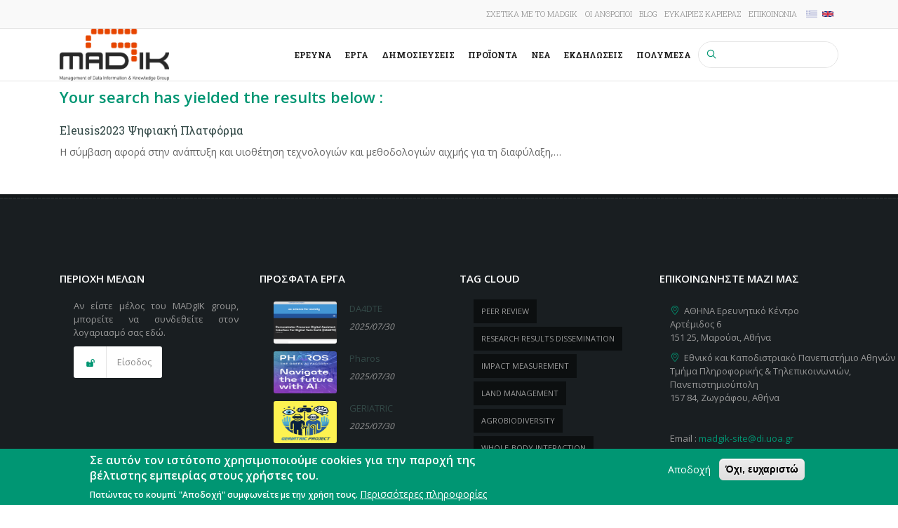

--- FILE ---
content_type: text/html; charset=UTF-8
request_url: https://www.madgik.di.uoa.gr/el/taxonomy/term/1166?language=el
body_size: 8633
content:
<!DOCTYPE html>
<html lang="el" dir="ltr" prefix="content: http://purl.org/rss/1.0/modules/content/  dc: http://purl.org/dc/terms/  foaf: http://xmlns.com/foaf/0.1/  og: http://ogp.me/ns#  rdfs: http://www.w3.org/2000/01/rdf-schema#  schema: http://schema.org/  sioc: http://rdfs.org/sioc/ns#  sioct: http://rdfs.org/sioc/types#  skos: http://www.w3.org/2004/02/skos/core#  xsd: http://www.w3.org/2001/XMLSchema# ">
  <head>
    <meta name="viewport" content="width=device-width, initial-scale=1.0, minimum-scale=1">
    <meta charset="utf-8" />
<script async src="https://www.googletagmanager.com/gtag/js?id=UA-159662026-1"></script>
<script>window.dataLayer = window.dataLayer || [];function gtag(){dataLayer.push(arguments)};gtag("js", new Date());gtag("set", "developer_id.dMDhkMT", true);gtag("config", "UA-159662026-1", {"groups":"default","anonymize_ip":true,"page_placeholder":"PLACEHOLDER_page_path","allow_ad_personalization_signals":false});</script>
<meta name="Generator" content="Drupal 10 (https://www.drupal.org)" />
<meta name="MobileOptimized" content="width" />
<meta name="HandheldFriendly" content="true" />
<meta name="viewport" content="width=device-width, initial-scale=1.0, maximum-scale=1.0, user-scalable=0" />
<style>div#sliding-popup, div#sliding-popup .eu-cookie-withdraw-banner, .eu-cookie-withdraw-tab {background: #009673} div#sliding-popup.eu-cookie-withdraw-wrapper { background: transparent; } #sliding-popup h1, #sliding-popup h2, #sliding-popup h3, #sliding-popup p, #sliding-popup label, #sliding-popup div, .eu-cookie-compliance-more-button, .eu-cookie-compliance-secondary-button, .eu-cookie-withdraw-tab { color: #ffffff;} .eu-cookie-withdraw-tab { border-color: #ffffff;}</style>
<link rel="icon" href="/sites/default/files/favicon.ico" type="image/vnd.microsoft.icon" />
<link rel="alternate" hreflang="en" href="https://www.madgik.di.uoa.gr/elefsina-cultural-capital?language=el" />

    <title>Elefsina Cultural Capital | MaDgIK</title>
    <link rel="stylesheet" media="all" href="/themes/stable/css/system/components/align.module.css?t8i5e7" />
<link rel="stylesheet" media="all" href="/themes/stable/css/system/components/fieldgroup.module.css?t8i5e7" />
<link rel="stylesheet" media="all" href="/themes/stable/css/system/components/container-inline.module.css?t8i5e7" />
<link rel="stylesheet" media="all" href="/themes/stable/css/system/components/clearfix.module.css?t8i5e7" />
<link rel="stylesheet" media="all" href="/themes/stable/css/system/components/details.module.css?t8i5e7" />
<link rel="stylesheet" media="all" href="/themes/stable/css/system/components/hidden.module.css?t8i5e7" />
<link rel="stylesheet" media="all" href="/themes/stable/css/system/components/item-list.module.css?t8i5e7" />
<link rel="stylesheet" media="all" href="/themes/stable/css/system/components/js.module.css?t8i5e7" />
<link rel="stylesheet" media="all" href="/themes/stable/css/system/components/nowrap.module.css?t8i5e7" />
<link rel="stylesheet" media="all" href="/themes/stable/css/system/components/position-container.module.css?t8i5e7" />
<link rel="stylesheet" media="all" href="/themes/stable/css/system/components/reset-appearance.module.css?t8i5e7" />
<link rel="stylesheet" media="all" href="/themes/stable/css/system/components/resize.module.css?t8i5e7" />
<link rel="stylesheet" media="all" href="/themes/stable/css/system/components/system-status-counter.css?t8i5e7" />
<link rel="stylesheet" media="all" href="/themes/stable/css/system/components/system-status-report-counters.css?t8i5e7" />
<link rel="stylesheet" media="all" href="/themes/stable/css/system/components/system-status-report-general-info.css?t8i5e7" />
<link rel="stylesheet" media="all" href="/themes/stable/css/system/components/tablesort.module.css?t8i5e7" />
<link rel="stylesheet" media="all" href="/themes/stable/css/views/views.module.css?t8i5e7" />
<link rel="stylesheet" media="all" href="/modules/eu_cookie_compliance/css/eu_cookie_compliance.css?t8i5e7" />
<link rel="stylesheet" media="all" href="/modules/cookie_content_blocker/css/cookie-content-blocker.theme.css?t8i5e7" />
<link rel="stylesheet" media="all" href="/modules/tb_megamenu/dist/base.css?t8i5e7" />
<link rel="stylesheet" media="all" href="/modules/tb_megamenu/dist/styles.css?t8i5e7" />
<link rel="stylesheet" media="all" href="/themes/stable/css/core/assets/vendor/normalize-css/normalize.css?t8i5e7" />
<link rel="stylesheet" media="all" href="/themes/stable/css/core/normalize-fixes.css?t8i5e7" />
<link rel="stylesheet" media="all" href="/themes/enar/assets/css/custom.css?t8i5e7" />
<link rel="stylesheet" media="all" href="/themes/enar/font-ideatheme/css/icon-fonts.css?t8i5e7" />
<link rel="stylesheet" media="all" href="/libraries/magnific-popup/magnific-popup.css?t8i5e7" />
<link rel="stylesheet" media="all" href="/themes/innovation/vendor/bootstrap/css/bootstrap.min.css?t8i5e7" />
<link rel="stylesheet" media="all" href="/themes/innovation/vendor/bootstrap/css/bootstrap-theme.min.css?t8i5e7" />
<link rel="stylesheet" media="all" href="/themes/innovation/vendor/font-awesome/css/font-awesome.min.css?t8i5e7" />
<link rel="stylesheet" media="all" href="/themes/innovation/assets/css/tabs.css?t8i5e7" />
<link rel="stylesheet" media="all" href="/themes/innovation/assets/css/messages.css?t8i5e7" />
<link rel="stylesheet" media="all" href="/themes/innovation/assets/css/innovation-rtl.css?t8i5e7" />
<link rel="stylesheet" media="all" href="/themes/innovation/assets/css/inv-sticky.css?t8i5e7" />
<link rel="stylesheet" media="all" href="/sites/default/files/innovation/enar/css/style-green.css?t8i5e7" />
<link rel="stylesheet" media="all" href="/themes/classy/css/components/action-links.css?t8i5e7" />
<link rel="stylesheet" media="all" href="/themes/classy/css/components/breadcrumb.css?t8i5e7" />
<link rel="stylesheet" media="all" href="/themes/classy/css/components/button.css?t8i5e7" />
<link rel="stylesheet" media="all" href="/themes/classy/css/components/collapse-processed.css?t8i5e7" />
<link rel="stylesheet" media="all" href="/themes/classy/css/components/container-inline.css?t8i5e7" />
<link rel="stylesheet" media="all" href="/themes/classy/css/components/details.css?t8i5e7" />
<link rel="stylesheet" media="all" href="/themes/classy/css/components/exposed-filters.css?t8i5e7" />
<link rel="stylesheet" media="all" href="/themes/classy/css/components/field.css?t8i5e7" />
<link rel="stylesheet" media="all" href="/themes/classy/css/components/form.css?t8i5e7" />
<link rel="stylesheet" media="all" href="/themes/classy/css/components/icons.css?t8i5e7" />
<link rel="stylesheet" media="all" href="/themes/classy/css/components/inline-form.css?t8i5e7" />
<link rel="stylesheet" media="all" href="/themes/classy/css/components/item-list.css?t8i5e7" />
<link rel="stylesheet" media="all" href="/themes/classy/css/components/link.css?t8i5e7" />
<link rel="stylesheet" media="all" href="/themes/classy/css/components/links.css?t8i5e7" />
<link rel="stylesheet" media="all" href="/themes/classy/css/components/menu.css?t8i5e7" />
<link rel="stylesheet" media="all" href="/themes/classy/css/components/more-link.css?t8i5e7" />
<link rel="stylesheet" media="all" href="/themes/classy/css/components/pager.css?t8i5e7" />
<link rel="stylesheet" media="all" href="/themes/classy/css/components/tabledrag.css?t8i5e7" />
<link rel="stylesheet" media="all" href="/themes/classy/css/components/tableselect.css?t8i5e7" />
<link rel="stylesheet" media="all" href="/themes/classy/css/components/tablesort.css?t8i5e7" />
<link rel="stylesheet" media="all" href="/themes/classy/css/components/tabs.css?t8i5e7" />
<link rel="stylesheet" media="all" href="/themes/classy/css/components/textarea.css?t8i5e7" />
<link rel="stylesheet" media="all" href="/themes/classy/css/components/ui-dialog.css?t8i5e7" />
<link rel="stylesheet" media="all" href="/themes/classy/css/components/messages.css?t8i5e7" />

    
    <link href="https://fonts.googleapis.com/css?family=Literata&display=swap" rel="stylesheet">
    <link href="https://fonts.googleapis.com/css?family=Roboto+Slab:100,300,400,700&display=swap&subset=greek" rel="stylesheet">
  </head>
  <body class="ltr wide">
        <a href="#main-content" class="visually-hidden focusable">
      Παράκαμψη προς το κυρίως περιεχόμενο
    </a>
    
      <div class="dialog-off-canvas-main-canvas" data-off-canvas-main-canvas>
    <div class="inv-body-inner default"><div id="section-header-top" class="inv-section">
  <div class="section-inner">
  <div class="container">
    <div class="row-fluid"><!-- .region-header-top-right-->
  <div class="inv-region region-header_top_right col-xs-12 col-sm-12 col-md-6 col-lg-6 region region-header-top-right">
    <nav role="navigation" aria-labelledby="block-topmenu-menu" id="block-topmenu" class="top-menu hotline block block-menu navigation menu--top-menu">
            
  <h2 class="visually-hidden" id="block-topmenu-menu">Top menu</h2>
  

        
              <ul class="menu">
                    <li class="menu-item">
        <a href="/about">Σχετικά με το MADgIK</a>
              </li>
                <li class="menu-item">
        <a href="/people">Οι άνθρωποι</a>
              </li>
                <li class="menu-item">
        <a href="/el/blog?language=el" data-drupal-link-system-path="blog">Blog</a>
              </li>
                <li class="menu-item">
        <a href="/careers">Ευκαιρίες καριέρας</a>
              </li>
                <li class="menu-item">
        <a href="/contact-us">Επικοινωνία</a>
              </li>
        </ul>
  


  </nav>
<div class="language-switcher-language-session block" id="block-languageswitcher" role="navigation">
          
        
  <div>
          <ul class="links"><li hreflang="en" data-drupal-link-query="{&quot;language&quot;:&quot;en&quot;}" data-drupal-link-system-path="taxonomy/term/1166" class="en"><a href="/elefsina-cultural-capital?language=en" class="language-link" hreflang="en" data-drupal-link-query="{&quot;language&quot;:&quot;en&quot;}" data-drupal-link-system-path="taxonomy/term/1166">    <img class="language-icon" src="/modules/languageicons/flags/en.png" width="16" height="16" alt="English" title="English" loading="lazy" typeof="foaf:Image" />

</a></li><li hreflang="el" data-drupal-link-query="{&quot;language&quot;:&quot;el&quot;}" data-drupal-link-system-path="taxonomy/term/1166" class="el is-active" aria-current="page"><a href="/el/taxonomy/term/1166?language=el" class="language-link session-active is-active" hreflang="el" data-drupal-link-query="{&quot;language&quot;:&quot;el&quot;}" data-drupal-link-system-path="taxonomy/term/1166" aria-current="page">    <img class="language-icon" src="/modules/languageicons/flags/el.png" width="16" height="16" alt="Ελληνικά" title="Ελληνικά" loading="lazy" typeof="foaf:Image" />

</a></li></ul>
      </div>
</div>


  </div>
<!-- END .region-header-top-right-->
</div>
  </div>
  </div>
</div>
<div id="section-header" class="inv-section inv-sticky">
  <div class="section-inner">
  <div class="container">
    <div class="row-fluid"><!-- .region-logo-->
  <div class="inv-region region-logo col-xs-4 col-sm-4 col-md-2 col-lg-2 region">
    <div id="block-enar-branding" class="block">
          
        
  <div>
          <a href="/el?language=el" rel="home" class="site-logo">
      <img src="/sites/default/files/madgiklogo_tansparent.png" alt="Αρχική" />
    </a>
        </div>
</div>


  </div>
<!-- END .region-logo-->
<!-- .region-primary-menu-->
  <div class="inv-region region-primary_menu col-xs-8 col-sm-8 col-md-10 col-lg-10 region region-primary-menu">
    <div class="search-block-form block block-search" data-drupal-selector="search-block-form" id="block-searchform" role="search">
  
    
      <form action="/el/search/node?language=el" method="get" id="search-block-form" accept-charset="UTF-8">
  <div class="js-form-item form-item js-form-type-search form-type-search js-form-item-keys form-item-keys form-no-label">
      <label for="edit-keys" class="visually-hidden">Αναζήτηση</label>
        <input title="Πληκτρολογήστε τους όρους που θέλετε να αναζητήσετε." data-drupal-selector="edit-keys" type="search" id="edit-keys" name="keys" value="" size="15" maxlength="128" class="form-search" />

        </div>
<div data-drupal-selector="edit-actions" class="form-actions js-form-wrapper form-wrapper" id="edit-actions"><i class='search-action ico-search4'></i><input data-drupal-selector="edit-submit" type="submit" id="edit-submit" value="Αναζήτηση" class="button js-form-submit form-submit" />
</div>

</form>

    <span class="fa fa-search search-toggle"></span>
</div><div id="block-mainnavigation" class="block">
          
        
  <div>
          <nav  class="tbm tbm-main tbm-arrows" id="97365087-aa22-4b36-8aa9-102e474a3022" data-breakpoint="992" aria-label="main navigation">
      <button class="tbm-button" type="button" aria-label="Toggle Menu Button">
      <span class="tbm-button-container">
        <span></span>
        <span></span>
        <span></span>
        <span></span>
      </span>
    </button>
    <div class="tbm-collapse  always-show">
    <ul  class="tbm-nav level-0 items-7" >
        <li  class="tbm-item level-1" aria-level="1" >
      <div class="tbm-link-container">
            <a href="/research-areas"  class="tbm-link level-1">
                Έρευνα
          </a>
            </div>
    
</li>

        <li  class="tbm-item level-1" aria-level="1" >
      <div class="tbm-link-container">
            <a href="/projects"  class="tbm-link level-1">
                Έργα
          </a>
            </div>
    
</li>

        <li  class="tbm-item level-1" aria-level="1" >
      <div class="tbm-link-container">
            <a href="/el/publications?language=el"  class="tbm-link level-1">
                Δημοσιεύσεις
          </a>
            </div>
    
</li>

        <li  class="tbm-item level-1" aria-level="1" >
      <div class="tbm-link-container">
            <a href="/products"  class="tbm-link level-1">
                ΠροΪόντα
          </a>
            </div>
    
</li>

        <li  class="tbm-item level-1" aria-level="1" >
      <div class="tbm-link-container">
            <a href="/el/news?language=el"  class="tbm-link level-1">
                Νέα
          </a>
            </div>
    
</li>

        <li  class="tbm-item level-1" aria-level="1" >
      <div class="tbm-link-container">
            <a href="/el/events?language=el"  class="tbm-link level-1">
                Εκδηλώσεις
          </a>
            </div>
    
</li>

        <li  class="tbm-item level-1" aria-level="1" >
      <div class="tbm-link-container">
            <a href="/el/media/images?language=el"  class="tbm-link level-1">
                Πολυμέσα
          </a>
            </div>
    
</li>

  </ul>

      </div>
  </nav>

<script>
if (window.matchMedia("(max-width: 992px)").matches) {
  document.getElementById("97365087-aa22-4b36-8aa9-102e474a3022").classList.add('tbm--mobile');
}


</script>

      </div>
</div>


  </div>
<!-- END .region-primary-menu-->
</div>
  </div>
  </div>
</div>
<div id="section-highlighted" class="inv-section">
  <div class="section-inner">
  <div class="container">
    <div class="row-fluid"><!-- .region-highlighted-->
  <div class="inv-region region-highlighted col-xs-12 col-sm-12 col-md-12 col-lg-12 region">
    <div data-drupal-messages-fallback class="hidden"></div>

  </div>
<!-- END .region-highlighted-->
</div>
  </div>
  </div>
</div>
<div id="section-main-content" class="inv-section">
  <div class="section-inner">
  <div class="container">
    <div class="row-fluid"><!-- .region-content-->
  <div class="inv-region region-content col-xs-12 col-sm-12 col-md-12 col-lg-12 region">
    <div id="block-enar-content" class="block">
          
        
  <div>
          <div class="views-element-container"><div class="view view-taxonomy-term view-id-taxonomy_term view-display-id-page_1 js-view-dom-id-4434ca74deee58115da6bf02bcbfcff67fa20eca888bf7db9b5b3c4e9470ac06">
  
    
      <div class="view-header">
      <div about="/elefsina-cultural-capital?language=el" typeof="schema:Thing" id="taxonomy-term-1166" class="taxonomy-term vocabulary-tags">
  
      <span property="schema:name" content="Elefsina Cultural Capital" class="rdf-meta hidden"></span>

  <div class="content">
    
  </div>
</div>
<h4 class="title1"> Your search has yielded the results below : </h4>
    </div>
      
      <div class="view-content">
          <div class="views-row"><div class="views-field views-field-title"><span class="field-content"><h2 class="title1"><a href="/el/projects/eleusis2023-psifiaki-platforma-0?language=el" hreflang="el">Eleusis2023 Ψηφιακή Πλατφόρμα</a></h2></span></div><div class="views-field views-field-body"><span class="field-content">Η σύμβαση αφορά στην ανάπτυξη και υιοθέτηση τεχνολογιών και μεθοδολογιών αιχμής για τη διαφύλαξη,…</span></div></div>

    </div>
  
      
          </div>
</div>

      </div>
</div>


  </div>
<!-- END .region-content-->
</div>
  </div>
  </div>
</div>
<div id="section-footer" class="inv-section">
  <div class="section-inner">
  <div class="container">
    <div class="row-fluid"><!-- .region-footer-first-->
  <div class="inv-region region-footer_first col-xs-12 col-sm-6 col-md-3 col-lg-3 region region-footer-first">
    <div id="block-companyinfofooter" style="padding:0 0 40px 0" class="block">
          
          <h2 class="block-title">Περιοχή μελών</h2>
        
  <div>
          
            <div class="clearfix text-formatted field field--name-body field--type-text-with-summary field--label-hidden field__item"><p>Αν είστε μέλος του MADgIK group, μπορείτε να συνδεθείτε στον λογαριασμό σας εδώ.</p>

<p><a role="button" class="btn btn_a no-border pull-left no-padding"  href="/user"  >
    <span>
    <i class="in_left ico-lock-open"></i><span>Είσοδος</span>
    <i class="in_right ico-lock-open"></i>    </span>
</a>

</p>
</div>
      
      </div>
</div>


  </div>
<!-- END .region-footer-first-->
<!-- .region-footer-second-->
  <div class="inv-region region-footer_second col-xs-12 col-sm-6 col-md-3 col-lg-3 region region-footer-second">
    <div class="views-element-container block" id="block-views-block-recent-posts-block-1">
          
          <h2 class="block-title">Πρόσφατα έργα</h2>
        
  <div>
          <div><div class="recent-posts view view-recent-posts view-id-recent_posts view-display-id-block_1 js-view-dom-id-f48e559d629736ae77a2aa41fbe1648a08836a01cddc9482658708178e51758a">
  
    
      
      <div class="view-content">
      <div class="item-list">
  
  <ul>

          <li><span class="field-content post-img">  <a href="/el/projects/da4dte?language=el" hreflang="el"><img loading="lazy" src="/sites/default/files/styles/thumbnail/public/2025-07/Screenshot%202025-07-30%20at%2014.38.46.png?itok=yEoBfXa7" width="100" height="84" alt="DA4DTE" title="DA4DTE" typeof="foaf:Image" class="image-style-thumbnail" />

</a>
</span><span class="views-field views-field-title blog-title"><span class="field-content"><a href="/el/projects/da4dte?language=el" hreflang="el">DA4DTE</a></span></span><span class="views-field views-field-created blog-date"><time datetime="2025-07-30T14:43:01+03:00" class="datetime">2025/07/30</time>
</span></li>
          <li><span class="field-content post-img">  <a href="/el/projects/pharos?language=el" hreflang="el"><img loading="lazy" src="/sites/default/files/styles/thumbnail/public/2025-07/Screenshot%202025-07-30%20at%2014.19.33.png?itok=cXaOTI5e" width="100" height="100" alt="Pharos" title="Pharos" typeof="foaf:Image" class="image-style-thumbnail" />

</a>
</span><span class="views-field views-field-title blog-title"><span class="field-content"><a href="/el/projects/pharos?language=el" hreflang="el">Pharos</a></span></span><span class="views-field views-field-created blog-date"><time datetime="2025-07-30T14:29:49+03:00" class="datetime">2025/07/30</time>
</span></li>
          <li><span class="field-content post-img">  <a href="/el/projects/geriatric?language=el" hreflang="el"><img loading="lazy" src="/sites/default/files/styles/thumbnail/public/2025-07/Screenshot%202025-07-30%20at%2014.08.20.png?itok=QjPhLaJR" width="100" height="100" alt="geriatric" title="geriatric" typeof="foaf:Image" class="image-style-thumbnail" />

</a>
</span><span class="views-field views-field-title blog-title"><span class="field-content"><a href="/el/projects/geriatric?language=el" hreflang="el">GERIATRIC</a></span></span><span class="views-field views-field-created blog-date"><time datetime="2025-07-30T14:14:55+03:00" class="datetime">2025/07/30</time>
</span></li>
    
  </ul>

</div>

    </div>
  
            <div class="view-footer">
      <a href="/el/projects" class="arrow_button full_width">
							<span>
								<i class="ico-arrow-forward"></i>
								<span>Περισσότερα</span>
								<i class="ico-arrow-forward"></i>
							</span>
</a>
    </div>
    </div>
</div>

      </div>
</div>


  </div>
<!-- END .region-footer-second-->
<!-- .region-footer-third-->
  <div class="inv-region region-footer_third col-xs-12 col-sm-12 col-md-3 col-lg-3 region region-footer-third">
    <div class="views-element-container block" id="block-views-block-tag-cloud-block-1">
          
          <h2 class="block-title">Tag cloud</h2>
        
  <div>
          <div><div class="cloud-tag view view-tag-cloud view-id-tag_cloud view-display-id-block_1 js-view-dom-id-1e4569f5b1b8e6857418379da9308d400e5d9e479d3addd3347f5c26f77b8b10">
  
    
      
      <div class="view-content">
      <div class="item-list">
  
  <ul>

          <li><div class="views-field views-field-name"><span class="field-content"><a href="/peer-review?language=el" hreflang="en">peer review</a></span></div></li>
          <li><div class="views-field views-field-name"><span class="field-content"><a href="/research-results-dissemination?language=el" hreflang="en">research results dissemination</a></span></div></li>
          <li><div class="views-field views-field-name"><span class="field-content"><a href="/impact-measurement?language=el" hreflang="en">impact measurement</a></span></div></li>
          <li><div class="views-field views-field-name"><span class="field-content"><a href="/land-management?language=el" hreflang="en">Land management</a></span></div></li>
          <li><div class="views-field views-field-name"><span class="field-content"><a href="/agrobiodiversity?language=el" hreflang="en">Agrobiodiversity</a></span></div></li>
          <li><div class="views-field views-field-name"><span class="field-content"><a href="/whole-body-interaction?language=el" hreflang="en">whole-body Interaction</a></span></div></li>
          <li><div class="views-field views-field-name"><span class="field-content"><a href="/dance?language=el" hreflang="en">dance</a></span></div></li>
    
  </ul>

</div>

    </div>
  
          </div>
</div>

      </div>
</div>


  </div>
<!-- END .region-footer-third-->
<!-- .region-footer-fourth-->
  <div class="inv-region region-footer_fourth col-xs-12 col-sm-6 col-md-3 col-lg-3 region region-footer-fourth">
    <div id="block-customvideo" class="block">
          
          <h2 class="block-title">Επικοινωνήστε μαζί μας</h2>
        
  <div class="container">
          
            <div class="clearfix text-formatted field field--name-body field--type-text-with-summary field--label-hidden field__item"><p><span class="title1 ico-location5">&nbsp;</span>ΑΘΗΝΑ Ερευνητικό Κέντρο<br />
Αρτέμιδος 6<br />
151 25, Μαρούσι, Αθήνα</p>

<p><span class="title1 ico-location5">&nbsp;</span>Εθνικό και Καποδιστριακό Πανεπιστήμιο Αθηνών<br />
Τμήμα Πληροφορικής &amp; Τηλεπικοινωνιών,<br />
Πανεπιστημιούπολη<br />
157 84, Ζωγράφου, Αθήνα</p>

<p>&nbsp;</p>

<p>Email : <a href="mailto: madgik-site@di.uoa.gr ">madgik-site@di.uoa.gr</a></p>

<p>Twitter : <a href="https://twitter.com/MADgIKlab">@MADgIKlab</a></p>

<div class="box-content">Facebook : <a href="https://www.facebook.com/MAdGIK/">MAdGIK</a></div>
</div>
      
      </div>
</div>


  </div>
<!-- END .region-footer-fourth-->
</div>
  </div>
  </div>
</div>
<div id="section-bottom" class="inv-section">
  <div class="section-inner">
  <div class="container">
    <div class="row-fluid"><!-- .region-bottom-second-->
  <div class="inv-region region-bottom_second col-xs-12 col-sm-12 col-md-6 col-lg-6 region region-bottom-second">
    <nav role="navigation" aria-labelledby="block-enar-footer-menu" id="block-enar-footer" class="block block-menu navigation menu--footer">
            
  <h2 class="visually-hidden" id="block-enar-footer-menu">Μενού υποσέλιδου</h2>
  

        
              <ul class="menu">
                    <li class="menu-item">
        <a href="/privacy-policy">Πολιτική Απορρήτου</a>
              </li>
                <li class="menu-item">
        <a href="/about">Σχετικά</a>
              </li>
                <li class="menu-item">
        <a href="/people">Οι Άνθρωποι</a>
              </li>
                <li class="menu-item">
        <a href="/el/contact?language=el" data-drupal-link-system-path="contact">Επικοινωνία</a>
              </li>
        </ul>
  


  </nav>

  </div>
<!-- END .region-bottom-second-->
</div>
  </div>
  </div>
</div>
</div>
  </div>

    
    <script type="application/json" data-drupal-selector="drupal-settings-json">{"path":{"baseUrl":"\/","pathPrefix":"el\/","currentPath":"taxonomy\/term\/1166","currentPathIsAdmin":false,"isFront":false,"currentLanguage":"el","currentQuery":{"language":"el"}},"pluralDelimiter":"\u0003","suppressDeprecationErrors":true,"cookieContentBlocker":{"consentAwareness":{"accepted":{"event":{"name":"","selector":""},"cookie":{"operator":"","name":"","value":""}},"declined":{"event":{"name":"","selector":""},"cookie":{"operator":"","name":"","value":""}},"change":{"event":{"name":"","selector":""}}},"categories":[]},"google_analytics":{"account":"UA-159662026-1","trackOutbound":true,"trackMailto":true,"trackTel":true,"trackDownload":true,"trackDownloadExtensions":"7z|aac|arc|arj|asf|asx|avi|bin|csv|doc(x|m)?|dot(x|m)?|exe|flv|gif|gz|gzip|hqx|jar|jpe?g|js|mp(2|3|4|e?g)|mov(ie)?|msi|msp|pdf|phps|png|ppt(x|m)?|pot(x|m)?|pps(x|m)?|ppam|sld(x|m)?|thmx|qtm?|ra(m|r)?|sea|sit|tar|tgz|torrent|txt|wav|wma|wmv|wpd|xls(x|m|b)?|xlt(x|m)|xlam|xml|z|zip"},"eu_cookie_compliance":{"cookie_policy_version":"1.0.0","popup_enabled":true,"popup_agreed_enabled":true,"popup_hide_agreed":false,"popup_clicking_confirmation":false,"popup_scrolling_confirmation":false,"popup_html_info":"\u003Cdiv aria-labelledby=\u0022popup-text\u0022  class=\u0022eu-cookie-compliance-banner eu-cookie-compliance-banner-info eu-cookie-compliance-banner--opt-in\u0022\u003E\n  \u003Cdiv class=\u0022popup-content info eu-cookie-compliance-content\u0022\u003E\n        \u003Cdiv id=\u0022popup-text\u0022 class=\u0022eu-cookie-compliance-message\u0022 role=\u0022document\u0022\u003E\n      \u003Ch2\u003E\u03a3\u03b5 \u03b1\u03c5\u03c4\u03cc\u03bd \u03c4\u03bf\u03bd \u03b9\u03c3\u03c4\u03cc\u03c4\u03bf\u03c0\u03bf \u03c7\u03c1\u03b7\u03c3\u03b9\u03bc\u03bf\u03c0\u03bf\u03b9\u03bf\u03cd\u03bc\u03b5 cookies \u03b3\u03b9\u03b1 \u03c4\u03b7\u03bd \u03c0\u03b1\u03c1\u03bf\u03c7\u03ae \u03c4\u03b7\u03c2 \u03b2\u03ad\u03bb\u03c4\u03b9\u03c3\u03c4\u03b7\u03c2 \u03b5\u03bc\u03c0\u03b5\u03b9\u03c1\u03af\u03b1\u03c2 \u03c3\u03c4\u03bf\u03c5\u03c2 \u03c7\u03c1\u03ae\u03c3\u03c4\u03b5\u03c2 \u03c4\u03bf\u03c5.\u003C\/h2\u003E\n\u003Cp\u003E\u03a0\u03b1\u03c4\u03ce\u03bd\u03c4\u03b1\u03c2 \u03c4\u03bf \u03ba\u03bf\u03c5\u03bc\u03c0\u03af \u0022\u0391\u03c0\u03bf\u03b4\u03bf\u03c7\u03ae\u0022 \u03c3\u03c5\u03bc\u03c6\u03c9\u03bd\u03b5\u03af\u03c4\u03b5 \u03bc\u03b5 \u03c4\u03b7\u03bd \u03c7\u03c1\u03ae\u03c3\u03b7 \u03c4\u03bf\u03c5\u03c2. \u003C\/p\u003E\n\n              \u003Cbutton type=\u0022button\u0022 class=\u0022find-more-button eu-cookie-compliance-more-button\u0022\u003E\u03a0\u03b5\u03c1\u03b9\u03c3\u03c3\u03cc\u03c4\u03b5\u03c1\u03b5\u03c2 \u03c0\u03bb\u03b7\u03c1\u03bf\u03c6\u03bf\u03c1\u03af\u03b5\u03c2\u003C\/button\u003E\n          \u003C\/div\u003E\n\n    \n    \u003Cdiv id=\u0022popup-buttons\u0022 class=\u0022eu-cookie-compliance-buttons\u0022\u003E\n            \u003Cbutton type=\u0022button\u0022 class=\u0022agree-button eu-cookie-compliance-secondary-button\u0022\u003E\u0391\u03c0\u03bf\u03b4\u03bf\u03c7\u03ae\u003C\/button\u003E\n              \u003Cbutton type=\u0022button\u0022 class=\u0022decline-button eu-cookie-compliance-default-button\u0022\u003E\u038c\u03c7\u03b9, \u03b5\u03c5\u03c7\u03b1\u03c1\u03b9\u03c3\u03c4\u03ce\u003C\/button\u003E\n          \u003C\/div\u003E\n  \u003C\/div\u003E\n\u003C\/div\u003E","use_mobile_message":false,"mobile_popup_html_info":"\u003Cdiv aria-labelledby=\u0022popup-text\u0022  class=\u0022eu-cookie-compliance-banner eu-cookie-compliance-banner-info eu-cookie-compliance-banner--opt-in\u0022\u003E\n  \u003Cdiv class=\u0022popup-content info eu-cookie-compliance-content\u0022\u003E\n        \u003Cdiv id=\u0022popup-text\u0022 class=\u0022eu-cookie-compliance-message\u0022 role=\u0022document\u0022\u003E\n      \u003Ch2\u003E\u03a3\u03b5 \u03b1\u03c5\u03c4\u03cc\u03bd \u03c4\u03bf\u03bd \u03b9\u03c3\u03c4\u03cc\u03c4\u03bf\u03c0\u03bf \u03c7\u03c1\u03b7\u03c3\u03b9\u03bc\u03bf\u03c0\u03bf\u03b9\u03bf\u03cd\u03bc\u03b5 cookies \u03b3\u03b9\u03b1 \u03c4\u03b7\u03bd \u03c0\u03b1\u03c1\u03bf\u03c7\u03ae \u03c4\u03b7\u03c2 \u03b2\u03ad\u03bb\u03c4\u03b9\u03c3\u03c4\u03b7\u03c2 \u03b5\u03bc\u03c0\u03b5\u03b9\u03c1\u03af\u03b1\u03c2 \u03c3\u03c4\u03bf\u03c5\u03c2 \u03c7\u03c1\u03ae\u03c3\u03c4\u03b5\u03c2 \u03c4\u03bf\u03c5.\u003C\/h2\u003E\n\u003Cp\u003E\u03a0\u03b1\u03c4\u03ce\u03bd\u03c4\u03b1\u03c2 \u03c4\u03bf \u03ba\u03bf\u03c5\u03bc\u03c0\u03af \u0022\u0391\u03c0\u03bf\u03b4\u03bf\u03c7\u03ae\u0022 \u03c3\u03c5\u03bc\u03c6\u03c9\u03bd\u03b5\u03af\u03c4\u03b5 \u03bc\u03b5 \u03c4\u03b7\u03bd \u03c7\u03c1\u03ae\u03c3\u03b7 \u03c4\u03bf\u03c5\u03c2. \u003C\/p\u003E\n\n              \u003Cbutton type=\u0022button\u0022 class=\u0022find-more-button eu-cookie-compliance-more-button\u0022\u003E\u03a0\u03b5\u03c1\u03b9\u03c3\u03c3\u03cc\u03c4\u03b5\u03c1\u03b5\u03c2 \u03c0\u03bb\u03b7\u03c1\u03bf\u03c6\u03bf\u03c1\u03af\u03b5\u03c2\u003C\/button\u003E\n          \u003C\/div\u003E\n\n    \n    \u003Cdiv id=\u0022popup-buttons\u0022 class=\u0022eu-cookie-compliance-buttons\u0022\u003E\n            \u003Cbutton type=\u0022button\u0022 class=\u0022agree-button eu-cookie-compliance-secondary-button\u0022\u003E\u0391\u03c0\u03bf\u03b4\u03bf\u03c7\u03ae\u003C\/button\u003E\n              \u003Cbutton type=\u0022button\u0022 class=\u0022decline-button eu-cookie-compliance-default-button\u0022\u003E\u038c\u03c7\u03b9, \u03b5\u03c5\u03c7\u03b1\u03c1\u03b9\u03c3\u03c4\u03ce\u003C\/button\u003E\n          \u003C\/div\u003E\n  \u003C\/div\u003E\n\u003C\/div\u003E","mobile_breakpoint":768,"popup_html_agreed":"\u003Cdiv aria-labelledby=\u0022popup-text\u0022 class=\u0022eu-cookie-compliance-banner eu-cookie-compliance-banner-thank-you\u0022\u003E\n  \u003Cdiv class=\u0022popup-content agreed eu-cookie-compliance-content\u0022\u003E\n    \u003Cdiv id=\u0022popup-text\u0022 class=\u0022eu-cookie-compliance-message\u0022 role=\u0022document\u0022\u003E\n      \u003Ch2\u003E \u03a3\u03b1\u03c2 \u03b5\u03c5\u03c7\u03b1\u03c1\u03b9\u03c3\u03c4\u03bf\u03cd\u03bc\u03b5 \u03b3\u03b9\u03b1 \u03c4\u03b7\u03bd \u03b1\u03c0\u03bf\u03b4\u03bf\u03c7\u03ae \u03c4\u03c9\u03bd cookies \u003C\/h2\u003E\n\u003Cp\u003E \u039c\u03c0\u03bf\u03c1\u03b5\u03af\u03c4\u03b5 \u03c4\u03ce\u03c1\u03b1 \u03bd\u03b1 \u03ba\u03c1\u03cd\u03c8\u03b5\u03c4\u03b5 \u03b1\u03c5\u03c4\u03cc \u03c4\u03bf \u03bc\u03ae\u03bd\u03c5\u03bc\u03b1 \u03ae \u03bd\u03b1 \u03bc\u03ac\u03b8\u03b5\u03c4\u03b5 \u03c0\u03b5\u03c1\u03b9\u03c3\u03c3\u03cc\u03c4\u03b5\u03c1\u03b1 \u03c3\u03c7\u03b5\u03c4\u03b9\u03ba\u03ac \u03bc\u03b5 \u03c4\u03b1 cookies. \u003C\/p\u003E\n\n    \u003C\/div\u003E\n    \u003Cdiv id=\u0022popup-buttons\u0022 class=\u0022eu-cookie-compliance-buttons\u0022\u003E\n      \u003Cbutton type=\u0022button\u0022 class=\u0022hide-popup-button eu-cookie-compliance-hide-button \u0022\u003E\u0391\u03c0\u03cc\u03ba\u03c1\u03c5\u03c8\u03b7\u003C\/button\u003E\n              \u003Cbutton type=\u0022button\u0022 class=\u0022find-more-button eu-cookie-compliance-more-button-thank-you \u0022 \u003E\u03a0\u03b5\u03c1\u03b9\u03c3\u03c3\u03cc\u03c4\u03b5\u03c1\u03b5\u03c2 \u03c0\u03bb\u03b7\u03c1\u03bf\u03c6\u03bf\u03c1\u03af\u03b5\u03c2\u003C\/button\u003E\n          \u003C\/div\u003E\n  \u003C\/div\u003E\n\u003C\/div\u003E","popup_use_bare_css":false,"popup_height":"auto","popup_width":"100%","popup_delay":1000,"popup_link":"\/el\/privacy-policy?language=el","popup_link_new_window":true,"popup_position":false,"fixed_top_position":true,"popup_language":"el","store_consent":false,"better_support_for_screen_readers":false,"cookie_name":"","reload_page":false,"domain":"","domain_all_sites":false,"popup_eu_only":false,"popup_eu_only_js":false,"cookie_lifetime":100,"cookie_session":0,"set_cookie_session_zero_on_disagree":0,"disagree_do_not_show_popup":false,"method":"opt_in","automatic_cookies_removal":true,"allowed_cookies":"","withdraw_markup":"\u003Cbutton type=\u0022button\u0022 class=\u0022eu-cookie-withdraw-tab\u0022\u003EPrivacy settings\u003C\/button\u003E\n\u003Cdiv aria-labelledby=\u0022popup-text\u0022 class=\u0022eu-cookie-withdraw-banner\u0022\u003E\n  \u003Cdiv class=\u0022popup-content info eu-cookie-compliance-content\u0022\u003E\n    \u003Cdiv id=\u0022popup-text\u0022 class=\u0022eu-cookie-compliance-message\u0022 role=\u0022document\u0022\u003E\n      \u003Ch2\u003EWe use cookies on this site to enhance your user experience\u003C\/h2\u003E\n\u003Cp\u003EYou have given your consent for us to set cookies.\u003C\/p\u003E\n\n    \u003C\/div\u003E\n    \u003Cdiv id=\u0022popup-buttons\u0022 class=\u0022eu-cookie-compliance-buttons\u0022\u003E\n      \u003Cbutton type=\u0022button\u0022 class=\u0022eu-cookie-withdraw-button \u0022\u003EWithdraw consent\u003C\/button\u003E\n    \u003C\/div\u003E\n  \u003C\/div\u003E\n\u003C\/div\u003E","withdraw_enabled":false,"reload_options":0,"reload_routes_list":"","withdraw_button_on_info_popup":false,"cookie_categories":["necessary","preferences","statistics","marketing"],"cookie_categories_details":{"necessary":{"uuid":"956a3c82-2ce1-4835-aa8a-7f3328fb13bc","langcode":"en","status":true,"dependencies":[],"id":"necessary","label":"Necessary","description":"Lorem ipsum dolor sit amet, consectetur adipiscing elit.","checkbox_default_state":"required","weight":0},"preferences":{"uuid":"a23bc0bd-8fd5-4edf-ba81-904f74ea276a","langcode":"en","status":true,"dependencies":[],"id":"preferences","label":"Preferences","description":"Lorem ipsum dolor sit amet, consectetur adipiscing elit.","checkbox_default_state":"unchecked","weight":1},"statistics":{"uuid":"dfb75669-3aad-4d0e-b07c-fa700c4efc3d","langcode":"en","status":true,"dependencies":[],"id":"statistics","label":"Statistics","description":"Lorem ipsum dolor sit amet, consectetur adipiscing elit.","checkbox_default_state":"unchecked","weight":2},"marketing":{"uuid":"5cfc4de2-802d-4765-b3e4-550798c31bb4","langcode":"en","status":true,"dependencies":[],"id":"marketing","label":"Marketing","description":"Lorem ipsum dolor sit amet, consectetur adipiscing elit.","checkbox_default_state":"unchecked","weight":3}},"enable_save_preferences_button":true,"cookie_value_disagreed":"0","cookie_value_agreed_show_thank_you":"1","cookie_value_agreed":"2","containing_element":"body","settings_tab_enabled":false,"olivero_primary_button_classes":"","olivero_secondary_button_classes":"","close_button_action":"close_banner","open_by_default":true,"modules_allow_popup":true,"hide_the_banner":false,"geoip_match":true,"unverified_scripts":[]},"TBMegaMenu":{"TBElementsCounter":{"column":null},"theme":"enar","97365087-aa22-4b36-8aa9-102e474a3022":{"arrows":"1"}},"ajaxTrustedUrl":{"\/el\/search\/node?language=el":true},"user":{"uid":0,"permissionsHash":"33e2455de4ba7b61bcd29084ece2e4c504ce9bb84ecc21e5997d5c8fc263130f"}}</script>
<script src="/core/assets/vendor/jquery/jquery.min.js?v=3.7.1"></script>
<script src="/core/assets/vendor/once/once.min.js?v=1.0.1"></script>
<script src="/sites/default/files/languages/el_5zr1jMEJeWkuiKMiw0IB3ekmRfXu7_tQkP7zY3IvNfo.js?t8i5e7"></script>
<script src="/core/misc/drupalSettingsLoader.js?v=10.5.6"></script>
<script src="/core/misc/drupal.js?v=10.5.6"></script>
<script src="/core/misc/drupal.init.js?v=10.5.6"></script>
<script src="https://cdn.jsdelivr.net/npm/js-cookie@3.0.5/dist/js.cookie.min.js"></script>
<script src="/modules/cookie_content_blocker/js/cookieContentBlocker.js?t8i5e7"></script>
<script src="/themes/enar/assets/js/enar.js?v=8.x-0.0"></script>
<script src="/libraries/magnific-popup/jquery.magnific-popup.min.js?v=8.x-0.0"></script>
<script src="/themes/enar/assets/js/jquery.nav.js?v=8.x-0.0"></script>
<script src="/modules/eu_cookie_compliance/js/eu_cookie_compliance.min.js?t8i5e7"></script>
<script src="/modules/google_analytics/js/google_analytics.js?v=10.5.6"></script>
<script src="/themes/innovation/vendor/bootstrap/js/bootstrap.min.js?v=3.3.5"></script>
<script src="/themes/innovation/assets/js/inv-sticky.js?v=8.x-1.0"></script>
<script src="/modules/tb_megamenu/dist/js/frontend.js?v=1.x"></script>

		<div id="go-to-top"><i class="fa fa-angle-up"></i></div>
	  </body>
</html>


--- FILE ---
content_type: text/css
request_url: https://www.madgik.di.uoa.gr/sites/default/files/innovation/enar/css/style-green.css?t8i5e7
body_size: 21612
content:
/*This file is generated by less css (http://lesscss.org) */
/*Please do not modify this file content. It will be generated again when you change style*/
@import url(//fonts.googleapis.com/css?family=Open+Sans:regular|Open+Sans:600|Open+Sans:600|Open+Sans:600|Open+Sans:600|Open+Sans:600|Open+Sans:600|Lato:regular|Oswald:regular|Oswald:700);
body {
  color: #666666;
}
a:not(.btn) {
  color: #334947;
}
a:not(.btn):hover {
  color: #009673;
}
h1,
h2,
h3,
h4,
h5,
h6 {
  color: #324545;
}
.white-section {
  color: rgba(255,255,255,0.7);
  background: #42484d;
}
.white-section .view-testimonial.style02 .testimonial-detail .info,
.white-section .view-testimonial.style02 .testimonial-detail .desc,
.white-section .bx-wrapper .bx-controls-direction a,
.white-section .title-wrapper.main_title h3,
.white-section h2.title2,
.white-section .box-title {
  color: #FFF;
}
.white-section .bx-wrapper .bx-controls-direction a {
  border-color: #FFF;
}
.white-section .title-wrapper.main_title .line-style {
  background: rgba(255,255,255,0.1);
}
.white-section .btn_b:not(.white_btn) {
  background: rgba(0,0,0,0.5);
  -moz-box-shadow: 0 0 0 1px rgba(0,0,0,0.3) inset;
  -webkit-box-shadow: 0 0 0 1px rgba(0,0,0,0.3) inset;
  box-shadow: 0 0 0 1px rgba(0,0,0,0.3) inset;
  border: none;
}
.bg-color {
  background: #009673;
}
.bg-dark {
  background: #1c2124;
}
.bg-gray {
  background: #f9fafc;
  border-bottom: 1px solid #eaebed;
  border-top: 1px solid #eaebed;
}
.bg-gray1 {
  background: #324545;
}
.bg-gray2 {
  background: #1B2228;
}
.bg-gray3 {
  background: #303939;
}
.bg-purple {
  background: #55495C;
}
.bg-cornflower-blue {
  background: #2D2D3A !important;
}
.bg-eggplant {
  background: #684060;
}
.bg-william {
  background: #3E6477;
}
.bg-eggplant2 {
  background: #684962;
}
.bg-charade {
  background: #2D2D3A;
}
.text-white {
  color: #FFF;
}
.text-white-opacity {
  color: rgba(255,255,255,0.7);
}
.title1 {
  color: #009673;
}
.block {
  position: relative;
}
.block-overlay {
  position: relative;
  color: #eeeeee;
}
.block-overlay .block-overlay-inner {
  position: absolute;
  top: 0;
  left: 0;
  right: 0;
  bottom: 0;
}
.section_icon {
  border: 1px solid rgba(0,0,0,0.1);
  display: block;
  position: absolute;
  text-align: center;
  top: -38px;
  z-index: 1;
  -webkit-transform: translateX(-50%);
  -moz-transform: translateX(-50%);
  -ms-transform: translateX(-50%);
  -o-transform: translateX(-50%);
  transform: translateX(-50%);
  left: 50%;
  -webkit-border-radius: 100% 100% 100% 100%;
  -moz-border-radius: 100% 100% 100% 100%;
  border-radius: 100% 100% 100% 100%;
}
.section_icon i {
  background: #fff;
  color: #009673;
  display: block;
  font-size: 32px;
  height: 76px;
  line-height: 76px;
  text-align: center;
  width: 76px;
  -webkit-border-radius: 100% 100% 100% 100%;
  -moz-border-radius: 100% 100% 100% 100%;
  border-radius: 100% 100% 100% 100%;
}
.blog-item ul.post-meta-info {
  color: #8a8d8d;
  font-size: 13px;
  margin-bottom: 13px;
}
.blog-item ul.post-meta-info li {
  margin-bottom: 7px;
}
.blog-item ul.post-meta-info .meta-categories > div,
.blog-item ul.post-meta-info .meta-author > div {
  display: inline-block;
}
.blog-item ul.post-meta-info i {
  margin-right: 5px;
}
.blog-item .meta-categories h2 {
  font-size: 13px;
  color: #8a8d8d;
  font-weight: 300;
  margin: 0;
}
.blog-item .post-title {
  font-weight: 500;
  margin-bottom: 10px;
  text-transform: uppercase;
  font-size: 16px;
}
.blog-item .post-title a {
  color: #324545;
}
.blog-item .post-title a:hover {
  color: #009673;
}
.blog-item .blog-shortdesc {
  color: #555;
  font-size: 13px;
}
.blog-item:not(.blog-post) .feature_inner {
  position: relative;
}
.blog-item:not(.blog-post) .feature_inner:before {
  background: #fff;
  content: "";
  height: 16px;
  left: 10px;
  position: absolute;
  top: 10px;
  width: 1px;
  z-index: 1;
  opacity: 0;
  -webkit-transition: all 0.4s ease;
  -moz-transition: all 0.4s ease;
  -o-transition: all 0.4s ease;
  -ms-transition: all 0.4s ease;
  transition: all 0.4s ease;
}
.blog-item:not(.blog-post) .feature_inner:after {
  background: #fff;
  content: "";
  height: 1px;
  left: 10px;
  position: absolute;
  top: 10px;
  width: 16px;
  opacity: 0;
  -webkit-transition: all 0.4s ease;
  -moz-transition: all 0.4s ease;
  -o-transition: all 0.4s ease;
  -ms-transition: all 0.4s ease;
  transition: all 0.4s ease;
}
.blog-item:not(.blog-post) .feature_inner .feature_inner_corners:before {
  background: #fff;
  content: "";
  height: 16px;
  right: 10px;
  position: absolute;
  bottom: 10px;
  width: 1px;
  z-index: 1;
  opacity: 0;
  -webkit-transition: all 0.4s ease;
  -moz-transition: all 0.4s ease;
  -o-transition: all 0.4s ease;
  -ms-transition: all 0.4s ease;
  transition: all 0.4s ease;
}
.blog-item:not(.blog-post) .feature_inner .feature_inner_corners:after {
  background: #fff;
  content: "";
  height: 1px;
  right: 10px;
  position: absolute;
  bottom: 10px;
  width: 16px;
  opacity: 0;
  -webkit-transition: all 0.4s ease;
  -moz-transition: all 0.4s ease;
  -o-transition: all 0.4s ease;
  -ms-transition: all 0.4s ease;
  transition: all 0.4s ease;
}
.blog-item:not(.blog-post) .feature_inner .feature_inner_btns {
  position: absolute;
  z-index: 1;
  left: 50%;
  top: 50%;
  -webkit-transform: translateX(-50%) translateY(-50%);
  -moz-transform: translateX(-50%) translateY(-50%);
  -o-transform: translateX(-50%) translateY(-50%);
  -ms-transform: translateX(-50%) translateY(-50%);
  transform: translateX(-50%) translateY(-50%);
}
.blog-item:not(.blog-post) .feature_inner .feature_inner_btns > a {
  background: #fff;
  display: inline-block;
  height: 40px;
  width: 40px;
  line-height: 40px;
  text-align: center;
  font-size: 16px;
  color: #009673;
  -o-transform: scale(0);
  -ms-transform: scale(0);
  -moz-transform: scale(0);
  -webkit-transform: scale(0);
  transform: scale(0);
  -webkit-transition: all 0.4s ease;
  -moz-transition: all 0.4s ease;
  -o-transition: all 0.4s ease;
  -ms-transition: all 0.4s ease;
  transition: all 0.4s ease;
  -webkit-border-radius: 3px 3px 3px 3px;
  -moz-border-radius: 3px 3px 3px 3px;
  border-radius: 3px 3px 3px 3px;
}
.blog-item:not(.blog-post) .feature_inner .feature_inner_btns > a.icon_link {
  background: rgba(0,0,0,0.8);
  color: #fff;
}
.blog-item:not(.blog-post) .feature_inner .feature_inner_ling {
  position: relative;
  display: block;
  overflow: hidden;
}
.blog-item:not(.blog-post) .feature_inner .feature_inner_ling:before {
  box-shadow: 0px -5px 3px rgba(0,0,0,0.1) inset;
  -moz-box-shadow: 0px -5px 3px rgba(0,0,0,0.1) inset;
  -webkit-box-shadow: 0px -5px 3px rgba(0,0,0,0.1) inset;
  content: "";
  height: 100%;
  left: -15%;
  position: absolute;
  top: 0;
  width: 130%;
  -webkit-transition: all 0.4s ease;
  -moz-transition: all 0.4s ease;
  -o-transition: all 0.4s ease;
  -ms-transition: all 0.4s ease;
  transition: all 0.4s ease;
}
.blog-item:not(.blog-post) .feature_inner .feature_inner_ling:after {
  background: #009673;
  width: 100%;
  height: 100%;
  position: absolute;
  top: 0;
  left: 0;
  content: "";
  opacity: 0;
  -webkit-transition: all 0.4s ease;
  -moz-transition: all 0.4s ease;
  -o-transition: all 0.4s ease;
  -ms-transition: all 0.4s ease;
  transition: all 0.4s ease;
}
.blog-item:not(.blog-post) .feature_inner:hover:before,
.blog-item:not(.blog-post) .feature_inner:hover:after {
  opacity: 1;
  -webkit-transition: all 0.4s ease;
  -moz-transition: all 0.4s ease;
  -o-transition: all 0.4s ease;
  -ms-transition: all 0.4s ease;
  transition: all 0.4s ease;
}
.blog-item:not(.blog-post) .feature_inner:hover .feature_inner_corners:before,
.blog-item:not(.blog-post) .feature_inner:hover .feature_inner_corners:after {
  opacity: 1;
  -webkit-transition: all 0.4s ease;
  -moz-transition: all 0.4s ease;
  -o-transition: all 0.4s ease;
  -ms-transition: all 0.4s ease;
  transition: all 0.4s ease;
}
.blog-item:not(.blog-post) .feature_inner:hover .feature_inner_btns > a {
  -o-transform: scale(1);
  -ms-transform: scale(1);
  -moz-transform: scale(1);
  -webkit-transform: scale(1);
  transform: scale(1);
  -webkit-transition: all 0.4s ease;
  -moz-transition: all 0.4s ease;
  -o-transition: all 0.4s ease;
  -ms-transition: all 0.4s ease;
  transition: all 0.4s ease;
}
.blog-item:not(.blog-post) .feature_inner:hover .feature_inner_btns > a:hover {
  z-index: 1;
  -webkit-transform: rotate(45deg) scale(1.3) skew(0) translate(0);
  -moz-transform: rotate(45deg) scale(1.3) skew(0) translate(0);
  -o-transform: rotate(45deg) scale(1.3) skew(0) translate(0);
  -ms-transform: rotate(45deg) scale(1.3) skew(0) translate(0);
  transform: rotate(45deg) scale(1.3) skew(0) translate(0);
  -webkit-transform: rotate(45deg) scale(1.3) skew(0) translateX(0) translateY(0px);
  -moz-transform: rotate(45deg) scale(1.3) skew(0) translateX(0) translateY(0px);
  -o-transform: rotate(45deg) scale(1.3) skew(0) translateX(0) translateY(0px);
  -ms-transform: rotate(45deg) scale(1.3) skew(0) translateX(0) translateY(0px);
  transform: rotate(45deg) scale(1.3) skew(0) translateX(0) translateY(0px);
  -webkit-transition: all 0.4s ease;
  -moz-transition: all 0.4s ease;
  -o-transition: all 0.4s ease;
  -ms-transition: all 0.4s ease;
  transition: all 0.4s ease;
}
.blog-item:not(.blog-post) .feature_inner:hover .feature_inner_ling:after {
  opacity: 0.8;
  -webkit-transition: all 0.4s ease;
  -moz-transition: all 0.4s ease;
  -o-transition: all 0.4s ease;
  -ms-transition: all 0.4s ease;
  transition: all 0.4s ease;
}
.blog-item:not(.blog-post) img {
  width: 100%;
  height: auto;
}
.blog-item.blog-grid .blog-grid-con {
  background: #fff;
  border-color: #e9e9e9;
  border-style: solid;
  border-width: 0 1px 1px;
  padding: 25px 22px 17px;
}
.blog-item.blog-grid .blog-grid-top {
  border-color: #e9e9e9;
  border-style: solid;
  border-width: 1px 1px 0px 1px;
  background: #fff;
  color: #324545;
  padding: 20px 22px 19px;
}
.blog-item.blog-grid.blog-grid-style-2 .blog-shortdesc {
  border-top: 1px solid rgba(0,0,0,0.07);
  margin-top: 13px;
  padding-top: 15px;
}
.blog-item.teaser .blog-grid-con,
.blog-item.blog-post .blog-grid-con {
  padding: 25px 0px;
}
.blog-item.teaser img,
.blog-item.blog-post img {
  width: 100%;
  height: auto;
}
.blog-item.teaser .title1,
.blog-item.blog-post .title1 {
  color: #576162;
  text-transform: uppercase;
  margin: 0 0 15px 0;
}
.blog-item.teaser .post-meta-info,
.blog-item.blog-post .post-meta-info {
  border-bottom: 1px dotted rgba(0,0,0,0.1);
  margin-bottom: 17px;
  padding-bottom: 11px;
}
.blog-item.teaser {
  border-bottom: 1px dotted #e9e9e9;
  padding-bottom: 20px;
  margin-bottom: 30px;
}
.blog-list .feature_inner {
  width: 40%;
  float: left;
}
.blog-list .blog-item.teaser .blog-grid-con {
  width: 60%;
  float: left;
  padding: 0 0 0 30px;
}
.blog-list .blog-item:before,
.blog-list .blog-item:after {
  display: table;
  content: "";
}
.blog-list .blog-item:after {
  clear: both;
}
@media only screen and (max-width: 768px) {
  .blog-list .feature_inner {
    width: 100%;
    float: none;
  }
  .blog-list .blog-item.teaser .blog-grid-con {
    margin-top: 15px;
    width: 100%;
    float: none;
    padding-left: 0px;
    clear: unset;
  }
}
.recent-posts ul {
  list-style: none;
  margin: 0;
  padding: 0;
}
.recent-posts ul li {
  list-style-type: none;
  clear: both;
  min-height: 60px;
  margin-bottom: 29px;
}
.recent-posts ul li .post-img {
  float: left;
  margin-right: 18px;
  display: block;
  overflow: hidden;
  position: relative;
}
.recent-posts ul li .post-img:before {
  content: '';
  width: 100%;
  height: 100%;
  position: absolute;
  top: 0;
  left: 0;
  background-color: #009673;
  opacity: 0;
  -webkit-transition: all 200ms ease-in-out;
  -moz-transition: all 200ms ease-in-out;
  -o-transition: all 200ms ease-in-out;
  -ms-transition: all 200ms ease-in-out;
  transition: all 200ms ease-in-out;
  -webkit-border-radius: 3px 3px 3px 3px;
  -moz-border-radius: 3px 3px 3px 3px;
  border-radius: 3px 3px 3px 3px;
}
.recent-posts ul li .post-img:after {
  font-family: "idealtheme";
  content: "\e6e5";
  color: #fff;
  font-size: 20px;
  opacity: 0;
  position: absolute;
  left: 50%;
  top: 50%;
  -webkit-transform: translateX(-50%) translateY(-50%);
  -moz-transform: translateX(-50%) translateY(-50%);
  -o-transform: translateX(-50%) translateY(-50%);
  -ms-transform: translateX(-50%) translateY(-50%);
  transform: translateX(-50%) translateY(-50%);
  -webkit-transition: all 200ms ease-in-out;
  -moz-transition: all 200ms ease-in-out;
  -o-transition: all 200ms ease-in-out;
  -ms-transition: all 200ms ease-in-out;
  transition: all 200ms ease-in-out;
}
.recent-posts ul li .post-img:hover:before,
.recent-posts ul li .post-img:hover:after {
  cursor: pointer;
  opacity: 1;
}
.recent-posts ul li .post-img img {
  width: 90px;
  height: 60px;
  -webkit-border-radius: 3px 3px 3px 3px;
  -moz-border-radius: 3px 3px 3px 3px;
  border-radius: 3px 3px 3px 3px;
}
.recent-posts ul li .blog-title a {
  color: #ddd;
  display: block;
  font-size: 13px;
  margin-bottom: 7px;
  margin-top: -3px;
}
.recent-posts ul li .blog-date,
.recent-posts ul li .blog-categories {
  margin-bottom: 5px;
  display: block;
  font-size: 12px;
  font-style: italic;
}
.tags_con a {
  background: #fff;
  border: 1px solid #dddddd;
  color: #777;
  display: inline-block;
  font-size: 12px;
  margin: 0 5px 5px 0;
  padding: 8px 11px;
  text-transform: uppercase;
}
.tags_con a:hover {
  border-color: #009673;
  color: #009673;
}
.blog-ticker .bx-wrapper {
  margin-bottom: 0;
}
.blog-ticker .bx-wrapper li a {
  color: #aaa;
  text-transform: uppercase;
}
.blog-ticker .hm_new_title_con {
  background: #e74c3c;
  height: 100%;
  line-height: 57px;
  padding: 0 15px;
  position: absolute;
  width: 168px;
}
.blog-ticker .hm_new_title_con:after {
  background: #1c2124;
  content: "";
  height: 100%;
  position: absolute;
  right: 1px;
  top: 0;
  width: 4px;
}
.blog-ticker .hm_new_title_con h4 {
  color: #fff;
  font-family: "lato";
  font-size: 15px;
  margin: 0;
  text-transform: uppercase;
  white-space: nowrap;
  font-style: italic;
}
.blog-ticker .hm_new_title_con h4 i {
  display: inline-block;
  font-size: 32px;
  line-height: 48px;
  margin-right: 10px;
}
.blog-ticker .hm_new_title_con h4 > span {
  display: inline-block;
  line-height: 48px;
  vertical-align: top;
}
.blog-ticker .hm_new_bar_con {
  font-size: 13px;
  padding: 15px 0px 15px 173px;
  position: relative;
  width: 100%;
}
.blog-ticker .hm_new_bar_con i {
  margin-right: 5px;
}
.meta-author > div > div {
  display: inline-block;
}
.meta-author > div > div:after {
  content: ",";
}
.meta-author > div > div:last-child:after {
  content: "";
}
.comment-box {
  background: #FEFEFE;
  border: 1px solid #e5e5e5;
  margin-bottom: 20px;
  padding: 22px;
}
.comment-box .avatar {
  background: #fff;
  border: 1px solid #ddd;
  float: left;
  margin: 4px 15px 0 4px;
  padding: 4px;
  -webkit-border-radius: 3px 3px 3px 3px;
  -moz-border-radius: 3px 3px 3px 3px;
  border-radius: 3px 3px 3px 3px;
}
.comment-box .avatar img {
  width: 75px;
  height: 75px;
}
.comment-box .avatar .default-user {
  width: 75px;
  height: 75px;
  display: block;
  background: url(../images/icon-user.png);
}
.comment-box .author_name {
  font-size: 15px;
  font-weight: 400;
  margin: 0 0 10px;
  text-transform: uppercase;
  color: #009673;
}
.comment-box .author_name a {
  color: #009673;
}
.comment-box .comment_meta {
  display: block;
  margin-bottom: 8px;
  text-transform: uppercase;
}
.comment-box .comment_content {
  margin-left: 110px;
}
.comment-box ul.links.inline {
  list-style: none;
  padding: 0;
}
.comment-box ul.links.inline li {
  display: inline;
  background: #fff;
  border: 1px solid #ddd;
  color: #aaa;
  display: inline-block;
  font-size: 11px;
  margin: 2px 3px 0 0;
  padding: 4px 10px 5px;
}
.comment-form .form-actions {
  margin-top: 20px;
}
.comment-form .form-actions input[type="submit"] {
  background: #009673;
  border: solid 1px #009673;
  color: #fff;
  padding: 8px 12px;
  font-size: 14px;
  display: inline-block;
}
.comment-form .filter-wrapper {
  display: none;
}
a:hover {
  text-decoration: none !important;
}
img {
  max-width: 100%;
  height: auto;
}
.full-width {
  width: 100%;
}
.mt0 {
  margin-top: 0;
}
.mt10 {
  margin-top: 10px;
}
.mt20 {
  margin-top: 20px;
}
.mt30 {
  margin-top: 30px;
}
.mt40 {
  margin-top: 40px;
}
.mt50 {
  margin-top: 50px;
}
.mr40 {
  margin-right: 40px;
}
.mb10 {
  margin-bottom: 10px;
}
.mb20 {
  margin-bottom: 20px;
}
.mb30 {
  margin-bottom: 30px;
}
.mb40 {
  margin-bottom: 40px;
}
.mb50 {
  margin-bottom: 50px;
}
.line-top {
  border-top: 1px solid rgba(255,255,255,0.1);
}
.hidden_element {
  color: rgba(0,0,0,0);
  position: relative;
  display: block;
  line-height: 20px;
}
.italic {
  font-style: italic;
}
.upper {
  text-transform: uppercase;
}
.text-color {
  color: #009673;
}
.bold {
  font-weight: bold;
}
.haft-full-con {
  padding: 90px 50px;
}
.search-block-form.fullwidth {
  width: 100%;
}
#share_on_socials {
  margin: 30px 0;
}
.sharethis-wrapper {
  display: inline-block;
}
.sharethis-wrapper span[class *='custom'] {
  background: #fff;
  border: 1px solid #E1E1E1;
  color: #aaa;
  display: inline-block;
  height: 40px;
  line-height: 40px !important;
  margin: 0 6px 6px 0;
  text-align: center;
  width: 40px;
  -webkit-border-radius: 100% 100% 100% 100%;
  -moz-border-radius: 100% 100% 100% 100%;
  border-radius: 100% 100% 100% 100%;
  font-family: 'idealtheme';
  speak: none;
  font-style: normal;
  font-weight: 400;
  font-variant: normal;
  text-transform: none;
  line-height: 1;
  -webkit-font-smoothing: antialiased;
}
.sharethis-wrapper span[class *='custom'].st_facebook_custom {
  color: #516ca4;
}
.sharethis-wrapper span[class *='custom'].st_facebook_custom:before {
  content: "\f09a";
}
.sharethis-wrapper span[class *='custom'].st_facebook_custom:hover {
  border: solid 1px #516ca4;
  cursor: pointer;
}
.sharethis-wrapper span[class *='custom'].st_twitter_custom {
  color: #00baff;
}
.sharethis-wrapper span[class *='custom'].st_twitter_custom:before {
  content: "\f099";
}
.sharethis-wrapper span[class *='custom'].st_twitter_custom:hover {
  border: solid 1px #00baff;
  cursor: pointer;
}
.sharethis-wrapper span[class *='custom'].st_linkedin_custom {
  color: #1985bc;
}
.sharethis-wrapper span[class *='custom'].st_linkedin_custom:before {
  content: "\f0e1";
}
.sharethis-wrapper span[class *='custom'].st_linkedin_custom:hover {
  border: solid 1px #1985bc;
  cursor: pointer;
}
.sharethis-wrapper span[class *='custom'].st_pinterest_custom {
  color: #ee1d19;
}
.sharethis-wrapper span[class *='custom'].st_pinterest_custom:before {
  content: "\f231";
}
.sharethis-wrapper span[class *='custom'].st_pinterest_custom:hover {
  border: solid 1px #ee1d19;
  cursor: pointer;
}
.sharethis-wrapper span[class *='custom'].st_googleplus_custom {
  color: #ed523d;
}
.sharethis-wrapper span[class *='custom'].st_googleplus_custom:before {
  content: "\ea88";
}
.sharethis-wrapper span[class *='custom'].st_googleplus_custom:hover {
  border: solid 1px #ed523d;
  cursor: pointer;
}
.sharethis-wrapper span[class *='custom'].st_email_custom:before {
  content: "\e672";
}
.sharethis-wrapper span[class *='custom'].st_email_custom:hover {
  border: solid 1px #009673;
  cursor: pointer;
}
.sharethis-wrapper .stButton .stMainServices {
  height: 30px;
}
.sharethis-wrapper .stButton .stButton_gradient {
  height: 25px;
}
.sharethis-wrapper .stButton .stButton_gradient .chicklets {
  height: 25px;
  line-height: 20px;
}
ul.list1 {
  padding: 20px 0;
  list-style: none;
}
ul.list1 li {
  float: left;
  margin-bottom: 20px;
  padding: 0 27px;
  position: relative;
  width: 50%;
}
ul.list1 li:after {
  background: #009673;
  height: 18px;
  position: absolute;
  width: 18px;
  content: "\f105";
  font-family: idealtheme;
  color: #fff;
  text-align: center;
  font-size: 11px;
  line-height: 18px;
  left: 0;
  top: 1px;
  text-indent: 1px;
}
ul.list1.black li:after {
  background: rgba(0,0,0,0.5);
}
ul.list1.red li:after {
  background: #e74c3c;
}
ul.list1.list3cols li {
  width: 33.3333%;
}
ul.list1.listfullcols li {
  width: 100%;
  float: none;
}
ul.list2 {
  list-style-type: none;
  margin: 20px 0 0;
  padding: 0;
}
ul.list2 li {
  list-style-type: none;
}
ul.list2 li i {
  color: #009673;
  display: inline-block;
  font-size: 24px;
  margin-bottom: 5px;
  margin-right: 7px;
  vertical-align: top;
}
ul.list3 {
  padding: 0;
}
ul.list3 > li {
  list-style: none;
  position: relative;
  padding: 0 0 0 27px;
  margin-bottom: 10px;
}
ul.list3 > li .arrow {
  background: #e74c3c;
  color: #fff;
  display: inline-block;
  font-size: 9px;
  height: 18px;
  line-height: 19px;
  margin: 0 10px 10px 0px;
  text-align: center;
  text-indent: 1px;
  width: 18px;
}
ul.list3 li:after {
  background: #e74c3c;
  color: #fff;
  content: "\e095";
  font-family: idealtheme;
  font-size: 9px;
  height: 18px;
  left: 0;
  line-height: 18px;
  position: absolute;
  text-align: center;
  text-indent: 1px;
  top: 3px;
  width: 18px;
}
ul.list4 {
  padding: 0;
}
ul.list4 > li {
  list-style: outside none none;
  margin-bottom: 15px;
}
ul.list4 > li > i {
  color: #009673;
  font-size: 18px;
  margin-right: 8px;
}
ul.list4 > li > b {
  color: #666;
  margin-right: 10px;
  text-transform: uppercase;
}
ul.list_circle li:after {
  -webkit-border-radius: 100% 100% 100% 100%;
  -moz-border-radius: 100% 100% 100% 100%;
  border-radius: 100% 100% 100% 100%;
}
label {
  color: #999;
  line-height: 39px;
  display: block;
}
input[type="text"],
input[type="password"],
input[type="date"],
input[type="email"],
input[type="number"],
textarea,
input[type="file"] {
  border: 1px solid #ddd;
  padding: 10px 12px;
  color: #666;
  font-size: 13px;
  background: #fff;
  outline: none;
}
select {
  border: 1px solid #ddd;
  color: #888;
  min-height: 40px;
  padding: 9px;
  width: 100%;
  background: #fff;
}
.fw-elements input[type="text"],
.fw-elements input[type="date"],
.fw-elements input[type="email"],
.fw-elements input[type="number"],
.fw-elements textarea,
.fw-elements input[type="file"],
.fw-elements select {
  width: 100%;
}
.bx-wrapper .bx-controls-direction a {
  background: none;
  text-indent: 0;
  border: 2px solid #dadbdb;
  width: 37px;
  height: 37px;
  -webkit-border-radius: 100% 100% 100% 100%;
  -moz-border-radius: 100% 100% 100% 100%;
  border-radius: 100% 100% 100% 100%;
  line-height: 36px;
  text-align: center;
  color: #dadbdb;
  font-size: 24px;
}
.bg-color .bx-wrapper .bx-controls-direction a {
  border-color: #FFF;
  color: #FFF;
}
.control-style02 .bx-wrapper .bx-controls-direction a.bx-prev {
  left: 30%;
  top: 71px;
}
.control-style02 .bx-wrapper .bx-controls-direction a.bx-next {
  right: 30%;
  top: 71px;
}
.carousel-control {
  z-index: 1000;
  border: 1px solid #E2E2E2;
  font-size: 24px;
  height: 52px;
  line-height: 52px;
  text-align: center;
  width: 52px;
  color: #e2e2e2;
  -webkit-border-radius: 100% 100% 100% 100%;
  -moz-border-radius: 100% 100% 100% 100%;
  border-radius: 100% 100% 100% 100%;
  z-index: 1001;
  position: absolute;
  top: 50%;
  -webkit-transform: translateY(-50%);
  -moz-transform: translateY(-50%);
  -o-transform: translateY(-50%);
  -ms-transform: translateY(-50%);
  transform: translateY(-50%);
}
.carousel-control:hover {
  background: #FFF;
}
.carousel-control.left,
.carousel-control.right {
  background-image: unset;
}
.inv-grid .carousel-control {
  box-shadow: 0 0 3px rgba(0,0,0,0.1);
  color: #009673 !important;
  display: block;
  font-size: 20px;
  height: 37px;
  line-height: 36px;
  text-align: center;
  width: 37px;
  background: #FFF;
  position: absolute;
  top: 50%;
  -webkit-transform: translateY(-50%);
  -moz-transform: translateY(-50%);
  -o-transform: translateY(-50%);
  -ms-transform: translateY(-50%);
  transform: translateY(-50%);
  z-index: 1001;
  opacity: 0;
  -webkit-transition: all 0.4s ease;
  -moz-transition: all 0.4s ease;
  -o-transition: all 0.4s ease;
  -ms-transition: all 0.4s ease;
  transition: all 0.4s ease;
}
.inv-grid .carousel-control.left,
.inv-grid .carousel-control.right {
  background-image: unset;
}
.inv-grid .carousel:hover .carousel-control {
  opacity: 1;
  -webkit-transition: all 0.4s ease;
  -moz-transition: all 0.4s ease;
  -o-transition: all 0.4s ease;
  -ms-transition: all 0.4s ease;
  transition: all 0.4s ease;
}
.portfolio-item .carousel-control,
.portfolio-detail .carousel-control {
  width: 40px;
  height: 40px;
  line-height: 40px;
  background: #FFF;
  color: #009673;
  font-size: 20px;
}
.bx-wrapper .bx-pager.bx-default-pager a {
  box-shadow: 0 0 2px rgba(0,0,0,0.2);
  -moz-box-shadow: 0 0 2px rgba(0,0,0,0.2);
  -webkit-box-shadow: 0 0 2px rgba(0,0,0,0.2);
  border: solid 2px #FFF;
  background: #FFF;
}
.bx-wrapper .bx-pager.bx-default-pager a:hover,
.bx-wrapper .bx-pager.bx-default-pager a.active {
  background: #009673;
  border: solid 2px #FFF;
}
.carousel-indicators {
  top: 10px;
  left: 90%;
}
.carousel-indicators li {
  box-shadow: 0 0 2px rgba(0,0,0,0.2);
  -moz-box-shadow: 0 0 2px rgba(0,0,0,0.2);
  -webkit-box-shadow: 0 0 2px rgba(0,0,0,0.2);
  border: solid 2px #FFF;
  background: #FFF;
}
.carousel-indicators li.active,
.carousel-indicators li:hover {
  background: #009673;
  border: solid 2px #FFF;
}
.carousel-thumbnail {
  border: 1px solid #E5E5E5;
  position: relative;
  background: #fff;
  padding: 7px;
}
.carousel-thumbnail .carousel-outer {
  position: relative;
}
.carousel-thumbnail .carousel-indicators {
  margin: 7px 0 0 0;
  position: static;
  text-align: left;
  width: 100%;
  font-size: 0;
}
.carousel-thumbnail .carousel-indicators li {
  background-color: transparent;
  -webkit-border-radius: 0;
  border-radius: 0;
  display: inline-block;
  height: auto;
  margin-right: 5px;
  width: auto;
  border: 0;
  box-shadow: unset;
  -moz-box-shadow: unset;
  -webkit-box-shadow: unset;
}
.carousel-thumbnail .carousel-indicators li:last-child {
  margin-right: 0;
}
.carousel-thumbnail .carousel-indicators li img {
  display: block;
  width: 100px;
  height: auto;
}
.carousel-thumbnail .carousel-indicators li.active img {
  opacity: 0.5;
}
.carousel-thumbnail .carousel-indicators li:hover img {
  opacity: 0.75;
}
.block-overlay {
  position: relative;
  color: #eeeeee;
}
.block-overlay .block-overlay-inner {
  position: absolute;
  top: 0;
  left: 0;
  right: 0;
  bottom: 0;
}
.nav .open > a,
.nav .open > a:hover,
.nav .open > a:focus {
  background-color: unset;
  border-color: rgba(255,255,255,0.03);
}
.tb-megamenu .nav > .active > a,
.tb-megamenu .nav > .active > a:hover,
.tb-megamenu .nav > .active > a:focus {
  background-color: transparent;
  color: #009673;
}
.tb-megamenu .nav li.dropdown.open.active > .dropdown-toggle,
.tb-megamenu .nav > li.dropdown.open.active > a:hover {
  background-color: transparent;
  color: #009673;
}
.tb-megamenu .nav li.dropdown.active > .dropdown-toggle,
.tb-megamenu .nav li.dropdown.open.active > .dropdown-toggle {
  background-color: transparent;
  border-color: #009673;
  color: #009673;
}
.tb-megamenu .nav > li.dropdown.open.active > a:hover {
  background-color: transparent;
  color: #009673;
}
.tb-megamenu .span12.mega-col-nav .mega-inner {
  padding: 0;
}
.tb-megamenu .mega-inner {
  padding: 0px;
}
.tb-megamenu .mega-nav > li a,
.tb-megamenu .dropdown-menu .mega-nav > li a {
  padding: 0 15px;
}
.tb-megamenu .nav li.dropdown > .dropdown-toggle .caret {
  display: none;
}
.tb-megamenu {
  background-color: transparent;
  text-transform: uppercase;
  font-size: 12px;
}
.tb-megamenu .nav > li > a {
  border-right: 0 none;
  color: #324545;
  line-height: 74px;
  padding: 0 20px;
  font-weight: 600;
}
.tb-megamenu .dropdown-menu {
  background-color: #13181A;
  border-bottom: 0 none;
  border-top: solid 1px #009673;
}
.tb-megamenu .dropdown-menu li {
  outline: none;
}
.tb-megamenu .dropdown-menu li > a {
  color: #ccc;
  border-top: 0 none;
  font-size: 12px;
  line-height: 40px;
  border-bottom: 1px solid rgba(255,255,255,0.03);
}
.tb-megamenu .dropdown-menu li > a:hover {
  color: #FFF;
  background-color: #000;
}
.tb-megamenu .dropdown-menu li > a:focus {
  background-color: unset;
  background-image: unset;
}
.tb-megamenu .dropdown-menu .active > a {
  background-color: unset;
  background-image: unset;
}
.tb-megamenu .dropdown-menu .active > a:hover {
  background-color: unset;
  background-image: unset;
  color: #FFF;
}
.tb-megamenu .nav > li > a:focus,
.tb-megamenu .nav > li > a:hover {
  color: #009673;
}
.tb-megamenu .nav li.dropdown.open > .dropdown-toggle {
  background-color: unset;
  color: #009673;
}
.tb-megamenu .dropdown-submenu > a:after {
  margin-top: 15px;
}
.tb-megamenu .dropdown-submenu > .dropdown-menu {
  top: 5px;
}
@media (max-width: 979px) {
  .tb-megamenu {
    background-color: transparent;
    text-transform: uppercase;
    font-size: 12px;
  }
  .tb-megamenu .btn-navbar {
    margin-top: 18px;
  }
  .tb-megamenu .nav > li > a {
    line-height: unset;
  }
  .tb-megamenu .nav-collapse {
    width: 100vw;
    top: 65px;
  }
  .tb-megamenu .btn-navbar {
    background-color: unset;
    background-image: unset;
    -webkit-border-radius: 100% 100% 100% 100%;
    -moz-border-radius: 100% 100% 100% 100%;
    border-radius: 100% 100% 100% 100%;
    width: 38px;
    height: 38px;
  }
}
.search-block-form {
  width: 200px;
  margin-top: 18px;
}
.search-block-form #search-block-form {
  border: 1px solid #E4E4E4;
  height: 38px;
  position: relative;
  width: 100%;
  background: #fff !important;
  -webkit-border-radius: 200px 200px 200px 200px;
  -moz-border-radius: 200px 200px 200px 200px;
  border-radius: 200px 200px 200px 200px;
  overflow: hidden;
}
.search-block-form #search-block-form > .js-form-type-search {
  height: 36px;
}
.search-block-form input[type='search'] {
  border: medium none;
  height: 100%;
  width: 100%;
  padding: 1px 20px 0 40px;
  color: #818B8D;
  font-size: 12px;
  -webkit-border-radius: 200px 200px 200px 200px;
  -moz-border-radius: 200px 200px 200px 200px;
  border-radius: 200px 200px 200px 200px;
}
.search-block-form input[type='submit'] {
  border: medium none;
  opacity: 0;
}
.search-block-form i.search-action {
  padding: 0;
  position: absolute;
  left: 11px;
  top: 10px;
  cursor: pointer;
  color: #009673;
}
.search-block-form .search-toggle {
  position: absolute;
  cursor: pointer;
  color: #009673;
  width: 38px;
  height: 38px;
  border: solid 1px #E4E4E4;
  border-radius: 100%;
  top: 0px;
  text-align: center;
  padding-top: 10px;
  display: none;
}
.region-primary_menu div.block {
  float: right;
  margin-left: 10px;
}
@media (max-width: 1190px) {
  .search-block-form {
    width: 38px;
  }
  .search-block-form input[type='submit'] {
    display: none;
  }
  .search-block-form .search-toggle {
    display: block;
  }
}
nav.onepage-menu {
  text-align: right;
}
nav.onepage-menu ul {
  padding: 0;
  margin: 0;
  font-size: 12px;
  text-transform: uppercase;
  list-style: none;
}
nav.onepage-menu ul li {
  display: inline-block;
  position: relative;
}
nav.onepage-menu ul li a {
  color: #324545;
  display: block;
  padding: 28px 20px;
  font-weight: 600;
}
nav.onepage-menu ul li.current a {
  color: #009673;
}
h2.title2 {
  font-size: 32px;
  margin-bottom: 30px;
}
h2.title2 span {
  background: #1ccdca;
  margin-right: 20px;
  padding: 8px 17px 7px;
  color: #fff;
  -webkit-border-radius: 3px 3px 3px 3px;
  -moz-border-radius: 3px 3px 3px 3px;
  border-radius: 3px 3px 3px 3px;
}
h2.title2 span.red {
  background: #e74c3c;
}
.has_col_img img {
  position: absolute;
  max-width: 50%;
  bottom: 0;
}
.description4 {
  position: relative;
  display: block;
  line-height: 24px;
  margin: 15px 0px 50px;
  width: 50%;
}
.description4.centered {
  margin: 15px auto 50px;
  text-align: center;
}
.main_desc {
  margin: 0 auto 40px;
  font-family: "lato", sans-serif;
  font-size: 24px;
  font-weight: 300;
  line-height: 1.5;
}
.half_desc {
  width: 75%;
  margin: 0 auto;
}
.centered {
  text-align: center;
}
.c_detail {
  line-height: 28px;
  display: block;
}
.c_detail .c_name {
  display: inline-block;
  color: #324545;
  margin-right: 10px;
  text-transform: capitalize;
}
.c_detail .c_desc {
  color: #9ea3a3;
}
.block.contact-us .block-title {
  font-weight: 400;
  margin-bottom: 30px;
}
.block.contact-us .block-title:before {
  margin-right: 15px;
  font-size: 32px;
  font-family: 'idealtheme';
  font-style: normal;
  font-weight: 400;
  font-variant: normal;
  text-transform: none;
  line-height: 1;
  -webkit-font-smoothing: antialiased;
  content: "\e06e";
}
.block.contact-us label {
  float: left;
  width: 20%;
}
.block.contact-us input[type="text"],
.block.contact-us input[type="date"],
.block.contact-us input[type="email"],
.block.contact-us input[type="number"],
.block.contact-us textarea {
  width: 80%;
  float: left;
}
.block.contact-us .form-wrapper .form-item {
  clear: both;
  overflow: auto;
  margin-bottom: 27px;
}
.block.contact-us input[type="submit"] {
  background: #009673;
  border: 1px solid #009673;
  color: #fff;
  padding: 8px 12px;
  font-size: 14px;
  display: inline-block;
  width: 80%;
  margin-left: 20%;
}
.block.contact-us #edit-preview {
  display: none;
}
.fs_block {
  border: 5px solid rgba(0,0,0,0.5);
  background: none;
  max-width: 500px;
  margin: 0 auto;
  -webkit-border-radius: 100% 100% 100% 100%;
  -moz-border-radius: 100% 100% 100% 100%;
  border-radius: 100% 100% 100% 100%;
}
.fs_block img {
  -webkit-border-radius: 100% 100% 100% 100%;
  -moz-border-radius: 100% 100% 100% 100%;
  border-radius: 100% 100% 100% 100%;
}
a.img_popup > span {
  z-index: 2;
  background: rgba(0,150,115,0.7);
  color: #fff;
  display: block;
  font-size: 20px;
  height: 50px;
  line-height: 50px;
  position: absolute;
  text-align: center;
  width: 50px;
  opacity: 0;
  left: 50%;
  top: 50%;
  -webkit-transform: rotate(45deg) scale(2) skew(0deg) translateX(-50%) translateY(-50%);
  -moz-transform: rotate(45deg) scale(2) skew(0deg) translateX(-50%) translateY(-50%);
  -o-transform: rotate(45deg) scale(2) skew(0deg) translateX(-50%) translateY(-50%);
  -ms-transform: rotate(45deg) scale(2) skew(0deg) translateX(-50%) translateY(-50%);
  transform: rotate(45deg) scale(2) skew(0deg) translateX(-50%) translateY(-50%);
  -webkit-border-radius: 100% 100% 100% 100%;
  -moz-border-radius: 100% 100% 100% 100%;
  border-radius: 100% 100% 100% 100%;
  -webkit-transition: all 0.4s ease;
  -moz-transition: all 0.4s ease;
  -o-transition: all 0.4s ease;
  -ms-transition: all 0.4s ease;
  transition: all 0.4s ease;
}
a.img_popup:hover span {
  opacity: 1;
  -webkit-transform: rotate(0deg) scale(1) skew(0deg) translateX(-50%) translateY(-50%);
  -moz-transform: rotate(0deg) scale(1) skew(0deg) translateX(-50%) translateY(-50%);
  -o-transform: rotate(0deg) scale(1) skew(0deg) translateX(-50%) translateY(-50%);
  -ms-transform: rotate(0deg) scale(1) skew(0deg) translateX(-50%) translateY(-50%);
  transform: rotate(0deg) scale(1) skew(0deg) translateX(-50%) translateY(-50%);
}
.tree_features {
  margin: 0;
  padding: 0;
}
.tree_features > li:nth-of-type(2n) {
  float: right;
  clear: right;
  text-align: right;
  margin-right: -4px;
}
.tree_features > li:nth-of-type(2n) .leaf_icon {
  left: auto;
  right: 0;
}
.tree_features > li {
  min-height: 144px;
  clear: left;
  float: left;
  background: #b33753;
  color: #fff;
  padding: 25px 25px 30px 25px;
  position: relative;
  width: 50%;
  margin-bottom: 5px;
  list-style: none;
  vertical-align: top;
  display: block;
  -webkit-border-radius: 200px 200px 200px 200px;
  -moz-border-radius: 200px 200px 200px 200px;
  border-radius: 200px 200px 200px 200px;
}
.tree_features > li > .tree_curv {
  background: #b33753;
  height: 100%;
  position: absolute;
  right: 0;
  top: 50%;
  width: 50%;
}
.tree_features > li:after {
  background: #fff;
  content: "";
  display: block;
  height: 100%;
  left: 0;
  position: absolute;
  top: 100%;
  width: 100%;
  -webkit-border-radius: 200px 200px 200px 200px;
  -moz-border-radius: 200px 200px 200px 200px;
  border-radius: 200px 200px 200px 200px;
}
.tree_features > li:nth-child(2n) > .tree_curv {
  left: 0;
  right: auto;
}
.tree_features > li:nth-child(2n) .leaf_con {
  padding-right: 144px;
  padding-left: 0;
}
.tree_features_parent {
  margin-top: 60px;
  max-width: 50%;
  min-width: 160px;
  position: relative;
  z-index: 2;
}
.tree_features_t {
  display: block;
  font-family: "Oswald", "Open Sans", sans-serif;
  font-size: 26px;
  margin-bottom: 10px;
  text-transform: uppercase;
  color: #fff !important;
}
.tree_features_t:hover {
  color: #eee;
}
.tree_features_d {
  display: block;
  overflow: hidden;
  text-overflow: ellipsis;
  white-space: nowrap;
}
.leaf_icon {
  background: rgba(0,0,0,0.1);
  display: block;
  font-size: 32px;
  height: 144px;
  left: 0px;
  line-height: 144px;
  position: absolute;
  text-align: center;
  width: 144px;
  z-index: 1;
  top: 0;
  -webkit-border-radius: 100% 100% 100% 100%;
  -moz-border-radius: 100% 100% 100% 100%;
  border-radius: 100% 100% 100% 100%;
}
.bg-gray .tree_features > li::after {
  background: #f9fafc;
}
.leaf_con {
  padding-left: 144px;
  position: relative;
  z-index: 1;
}
@media only screen and (max-width: 768px) {
  .tree_features > li {
    margin: 0 0 5px;
    width: 100%;
  }
}
@media only screen and (max-width: 480px) {
  .tree_features > li {
    margin: 0 0 40px;
    width: 100%;
    -moz-border-radius: 5px;
    -webkit-border-radius: 5px;
    -ms-border-radius: 5px;
    -o-border-radius: 5px;
    border-radius: 5px;
  }
  .tree_features > li:after {
    -moz-border-radius: 5px;
    -webkit-border-radius: 5px;
    -ms-border-radius: 5px;
    -o-border-radius: 5px;
    border-radius: 5px;
  }
  .tree_features > li:nth-of-type(2n) {
    margin-right: 0;
  }
  .tree_features > li:nth-of-type(2n) .leaf_icon {
    left: 50%;
    margin-bottom: 20px;
    margin-left: -72px;
    position: relative;
  }
  .tree_features > li:nth-of-type(2n) .leaf_con {
    padding: 0;
    text-align: center;
  }
  .tree_features > li .leaf_icon {
    left: 50%;
    margin-bottom: 20px;
    margin-left: -72px;
    position: relative;
  }
  .tree_features > li .leaf_con {
    padding: 0;
    text-align: center;
  }
}
.view-testimonial.style01 .views-field-field-image {
  border: 1px solid #dadbdb;
  display: inline-block;
  padding: 4px;
  position: absolute;
}
.view-testimonial.style01 .views-field-field-image img {
  width: 95px;
  height: 95px;
}
.view-testimonial.style01 .testimonial-detail {
  padding-left: 120px;
}
.view-testimonial.style01 .testimonial-detail .name {
  color: #324545;
  font-size: 14px;
  margin-bottom: 10px;
  text-transform: capitalize;
}
.view-testimonial.style01 .testimonial-detail .position {
  color: #009673;
  margin-left: 7px;
}
.view-testimonial.style01 .testimonial-detail .desc {
  margin-top: 10px;
}
.view-testimonial.style02 .bx-wrapper img {
  margin: 0 auto;
  -webkit-border-radius: 100% 100% 100% 100%;
  -moz-border-radius: 100% 100% 100% 100%;
  border-radius: 100% 100% 100% 100%;
  border: 1px solid #dadbdb;
  padding: 6px;
}
.view-testimonial.style02 .testimonial-detail {
  text-align: center;
}
.view-testimonial.style02 .testimonial-detail .info {
  color: #324545;
  font-size: 16px;
  margin: 30px 0 15px;
  text-transform: uppercase;
}
.view-testimonial.style02 .testimonial-detail .position {
  color: #009673;
}
.view-testimonial.style02 .testimonial-detail .desc {
  margin-bottom: 0px;
  color: #8f8e8e;
  font-size: 16px;
  font-style: italic;
  line-height: 33px;
}
.inv-grid-filter,
.inv-accordion-filter {
  margin: 0 0 40px 0;
  padding: 0;
  position: relative;
  font-size: 0;
}
.inv-grid-filter li,
.inv-accordion-filter li {
  display: inline-block;
  font-size: 14px;
}
.inv-grid-filter li a,
.inv-accordion-filter li a {
  color: #898989;
  background: #fff;
  border-bottom: 1px solid #dfe3e6;
  border-right: 1px solid #dfe3e6;
  border-top: 1px solid #dfe3e6;
  display: block;
  padding: 13px 20px;
  position: relative;
}
.inv-grid-filter li a.active,
.inv-accordion-filter li a.active {
  background: #009673;
  color: #FFF;
}
.portfolio-item .portfolio-desc {
  background: #fff;
  padding: 17px 20px 17px;
  position: relative;
}
.portfolio-item .portfolio-desc .name {
  font-size: 14px;
  font-weight: 500;
  margin: 0 0 6px 0;
}
.portfolio-item .portfolio-desc .porto_date {
  color: #999;
  font-size: 12px;
}
.portfolio-item .portfolio-image-overlay {
  position: relative;
  overflow: hidden;
}
.portfolio-item .portfolio-image-overlay img {
  width: 100%;
  height: auto;
}
.portfolio-item .portfolio-image-overlay .overlay-details {
  position: absolute;
  z-index: 10;
  width: 100%;
  text-align: center;
  left: 50%;
  top: 50%;
  -webkit-transform: translateX(-50%) translateY(-50%);
  -moz-transform: translateX(-50%) translateY(-50%);
  -o-transform: translateX(-50%) translateY(-50%);
  -ms-transform: translateX(-50%) translateY(-50%);
  transform: translateX(-50%) translateY(-50%);
}
.portfolio-item .portfolio-image-overlay .overlay-details a {
  background: rgba(0,0,0,0.7);
  opacity: 0;
  -webkit-transform: rotate(20deg) scale(0) skew(0) translate(0);
  -moz-transform: rotate(20deg) scale(0) skew(0) translate(0);
  -o-transform: rotate(20deg) scale(0) skew(0) translate(0);
  -ms-transform: rotate(20deg) scale(0) skew(0) translate(0);
  transform: rotate(20deg) scale(0) skew(0) translate(0);
  -webkit-transform: rotate(20deg) scale(0) skew(0) translateX(0) translateY(0px);
  -moz-transform: rotate(20deg) scale(0) skew(0) translateX(0) translateY(0px);
  -o-transform: rotate(20deg) scale(0) skew(0) translateX(0) translateY(0px);
  -ms-transform: rotate(20deg) scale(0) skew(0) translateX(0) translateY(0px);
  transform: rotate(20deg) scale(0) skew(0) translateX(0) translateY(0px);
  color: #fff;
  display: inline-block;
  position: relative;
  z-index: 1;
  font-size: 13px;
  -webkit-transition: all 0.4s ease;
  -moz-transition: all 0.4s ease;
  -o-transition: all 0.4s ease;
  -ms-transition: all 0.4s ease;
  transition: all 0.4s ease;
}
.portfolio-item.teaser .portfolio-image-overlay .overlay-details a {
  font-style: italic;
  padding: 9px 13px;
}
.portfolio-item.teaser .portfolio-image-overlay:hover .overlay-details a {
  -webkit-transform: rotate(0deg) scale(1) skew(0) translate(0);
  -moz-transform: rotate(0deg) scale(1) skew(0) translate(0);
  -o-transform: rotate(0deg) scale(1) skew(0) translate(0);
  -ms-transform: rotate(0deg) scale(1) skew(0) translate(0);
  transform: rotate(0deg) scale(1) skew(0) translate(0);
  -webkit-transform: rotate(0deg) scale(1) skew(0) translateX(0) translateY(0px);
  -moz-transform: rotate(0deg) scale(1) skew(0) translateX(0) translateY(0px);
  -o-transform: rotate(0deg) scale(1) skew(0) translateX(0) translateY(0px);
  -ms-transform: rotate(0deg) scale(1) skew(0) translateX(0) translateY(0px);
  transform: rotate(0deg) scale(1) skew(0) translateX(0) translateY(0px);
  opacity: 1;
  -webkit-transition: all 0.4s ease;
  -moz-transition: all 0.4s ease;
  -o-transition: all 0.4s ease;
  -ms-transition: all 0.4s ease;
  transition: all 0.4s ease;
}
.portfolio-item.teaser .portfolio-desc {
  -webkit-transition: all 0.4s ease;
  -moz-transition: all 0.4s ease;
  -o-transition: all 0.4s ease;
  -ms-transition: all 0.4s ease;
  transition: all 0.4s ease;
  border-bottom: 1px solid #e6e6e6;
}
.portfolio-item.teaser:hover .portfolio-desc {
  border-bottom: 1px solid #009673;
}
.portfolio-item.teaser:hover .portfolio-desc .name a {
  color: #009673;
}
.portfolio-item.teaser-style2 {
  -webkit-transition: all 0.4s ease;
  -moz-transition: all 0.4s ease;
  -o-transition: all 0.4s ease;
  -ms-transition: all 0.4s ease;
  transition: all 0.4s ease;
}
.portfolio-item.teaser-style2 .portfolio-desc {
  width: 100%;
  position: absolute;
  bottom: -100%;
  border-bottom: none;
  -webkit-transition: all 0.4s ease;
  -moz-transition: all 0.4s ease;
  -o-transition: all 0.4s ease;
  -ms-transition: all 0.4s ease;
  transition: all 0.4s ease;
}
.portfolio-item.teaser-style2 .portfolio-image-overlay:after {
  background: #009673;
  content: "";
  display: block;
  width: 100%;
  height: 100%;
  position: absolute;
  left: 0;
  top: 0;
  opacity: 0;
}
.portfolio-item.teaser-style2 .portfolio-image-overlay .overlay-details a {
  font-size: 16px;
  height: 48px;
  line-height: 48px;
  margin-right: 5px;
  text-align: center;
  width: 48px;
  -webkit-border-radius: 100% 100% 100% 100%;
  -moz-border-radius: 100% 100% 100% 100%;
  border-radius: 100% 100% 100% 100%;
}
.portfolio-item.teaser-style2:hover .portfolio-image-overlay:after {
  opacity: 0.7;
}
.portfolio-item.teaser-style2:hover .portfolio-image-overlay .overlay-details a {
  -webkit-transform: rotate(0deg) scale(1) skew(0) translate(0);
  -moz-transform: rotate(0deg) scale(1) skew(0) translate(0);
  -o-transform: rotate(0deg) scale(1) skew(0) translate(0);
  -ms-transform: rotate(0deg) scale(1) skew(0) translate(0);
  transform: rotate(0deg) scale(1) skew(0) translate(0);
  -webkit-transform: rotate(0deg) scale(1) skew(0) translateX(0) translateY(0px);
  -moz-transform: rotate(0deg) scale(1) skew(0) translateX(0) translateY(0px);
  -o-transform: rotate(0deg) scale(1) skew(0) translateX(0) translateY(0px);
  -ms-transform: rotate(0deg) scale(1) skew(0) translateX(0) translateY(0px);
  transform: rotate(0deg) scale(1) skew(0) translateX(0) translateY(0px);
  opacity: 1;
  -webkit-transition: all 0.4s ease;
  -moz-transition: all 0.4s ease;
  -o-transition: all 0.4s ease;
  -ms-transition: all 0.4s ease;
  transition: all 0.4s ease;
}
.portfolio-item.teaser-style2:hover .portfolio-desc {
  bottom: 0;
}
.portfolio-item.teaser-style3 {
  position: relative;
  overflow: hidden;
}
.portfolio-item.teaser-style3 img {
  width: 100%;
  height: auto;
}
.portfolio-item.teaser-style3 .portfolio-desc {
  overflow: hidden;
  background: #314152;
  height: 100%;
  position: absolute;
  width: 100%;
  color: #bfc6cd;
  border-bottom: none;
  text-align: center;
}
.portfolio-item.teaser-style3 .portfolio-desc .name {
  font-size: 16px;
  text-transform: uppercase;
}
.portfolio-item.teaser-style3 .portfolio-desc .name a {
  color: #FFF;
}
.portfolio-item.teaser-style3 .portfolio-desc .porto_date {
  font-size: 13px;
  color: #009673;
  display: block;
  margin-bottom: 20px;
  text-transform: uppercase;
}
.portfolio-item.teaser-style3 .portfolio-desc .expand_image,
.portfolio-item.teaser-style3 .portfolio-desc .detail_link {
  font-size: 13px;
  font-style: italic;
  padding: 9px 13px;
  background: #ed4e6e;
  color: #fff;
  display: inline-block;
  position: relative;
  z-index: 1;
  -webkit-border-radius: 3px 3px 3px 3px;
  -moz-border-radius: 3px 3px 3px 3px;
  border-radius: 3px 3px 3px 3px;
}
.portfolio-item.teaser-style3 .portfolio-desc .inner {
  position: absolute;
  z-index: 10;
  width: 100%;
  text-align: center;
  left: 50%;
  top: 50%;
  -webkit-transform: translateX(-50%) translateY(-50%);
  -moz-transform: translateX(-50%) translateY(-50%);
  -o-transform: translateX(-50%) translateY(-50%);
  -ms-transform: translateX(-50%) translateY(-50%);
  transform: translateX(-50%) translateY(-50%);
}
.masonry article {
  height: inherit;
}
.masonry article .portfolio-item {
  height: inherit;
}
.masonry article .portfolio-item .portfolio-image-overlay {
  height: inherit;
}
.masonry-resize .teaser .portfolio-desc {
  display: none;
}
.preloader2 #preloader,
.preloader1 #preloader,
.preloader3 #preloader,
.preloader4 #preloader {
  display: block;
}
#preloader {
  background: #ffffff;
  bottom: 0;
  height: 100%;
  left: 0;
  position: absolute;
  right: 0;
  top: 0;
  width: 100%;
  z-index: 1000000;
}
.preloader1 .spinner {
  font-size: 10px;
  height: 60px;
  left: 50%;
  margin: -30px 0 0 -25px;
  position: fixed;
  text-align: center;
  top: 50%;
  width: 57px;
  -webkit-transform: translateZ(0);
}
.preloader1 .spinner > div {
  background-color: #009673;
  height: 100%;
  width: 6px;
  display: inline-block;
  margin-right: 3px;
  -webkit-animation: stretchdelay 1.2s infinite ease-in-out;
  animation: stretchdelay 1.2s infinite ease-in-out;
}
.preloader1 .spinner .sk-dot2 {
  -webkit-animation-delay: -1.1s;
  animation-delay: -1.1s;
}
.preloader1 .spinner .rect3 {
  -webkit-animation-delay: -1s;
  animation-delay: -1s;
}
.preloader1 .spinner .rect4 {
  -webkit-animation-delay: -0.9s;
  animation-delay: -0.9s;
}
.preloader1 .spinner .rect5 {
  -webkit-animation-delay: -0.8s;
  animation-delay: -0.8s;
}
@-webkit-keyframes stretchdelay {
  0%,
  40%,
  100% {
    -webkit-transform: scaleY(0.4);
  }
  20% {
    -webkit-transform: scaleY(1);
  }
}
@keyframes stretchdelay {
  0%,
  40%,
  100% {
    transform: scaleY(0.4);
    -webkit-transform: scaleY(0.4);
  }
  20% {
    transform: scaleY(1);
    -webkit-transform: scaleY(1);
  }
}
.preloader2 .spinner {
  height: 40px;
  left: 50%;
  margin: -20px 0 0 -20px;
  position: fixed;
  text-align: center;
  top: 50%;
  width: 40px;
  -webkit-animation: sk-chasingDotsRotate 2s infinite linear;
  animation: sk-chasingDotsRotate 2s infinite linear;
  -webkit-transform: translateZ(0);
}
.preloader2 .spinner .sk-dot1,
.preloader2 .spinner .sk-dot2 {
  width: 60%;
  height: 60%;
  display: inline-block;
  position: absolute;
  top: 0;
  background-color: #009673;
  border-radius: 100%;
  -webkit-animation: sk-chasingDotsBounce 2s infinite ease-in-out;
  animation: sk-chasingDotsBounce 2s infinite ease-in-out;
}
.preloader2 .spinner .sk-dot2 {
  top: auto;
  bottom: 0px;
  -webkit-animation-delay: -1s;
  animation-delay: -1s;
}
@-webkit-keyframes sk-chasingDotsRotate {
  100% {
    -webkit-transform: rotate(360deg);
    transform: rotate(360deg);
  }
}
@keyframes sk-chasingDotsRotate {
  100% {
    -webkit-transform: rotate(360deg);
    transform: rotate(360deg);
  }
}
@-webkit-keyframes sk-chasingDotsBounce {
  0%,
  100% {
    -webkit-transform: scale(0);
    transform: scale(0);
  }
  50% {
    -webkit-transform: scale(1);
    transform: scale(1);
  }
}
@keyframes sk-chasingDotsBounce {
  0%,
  100% {
    -webkit-transform: scale(0);
    transform: scale(0);
  }
  50% {
    -webkit-transform: scale(1);
    transform: scale(1);
  }
}
.preloader3 .spinner {
  height: 80px;
  left: 50%;
  margin: -40px 0 0 -40px;
  position: fixed;
  top: 50%;
  width: 80px;
  -webkit-transform: translateZ(0);
}
.preloader3 .spinner .sk-dot1 {
  opacity: 0;
  border: 4px solid #009673;
  width: 100%;
  height: 100%;
  position: absolute;
  display: block;
  -webkit-animation: cirlePreloader 1.3s infinite ease-in-out;
  animation: cirlePreloader 1.3s infinite ease-in-out;
}
.preloader3 .spinner .sk-dot2 {
  opacity: 0;
  border: 4px solid #009673;
  width: 100%;
  height: 100%;
  position: absolute;
  display: block;
  -webkit-animation: cirlePreloader 1.3s infinite 0.4s ease-in-out;
  animation: cirlePreloader 1.3s infinite 0.4s ease-in-out;
}
@-webkit-keyframes cirlePreloader {
  0% {
    opacity: 1;
    -webkit-transform: scale(0);
  }
  100% {
    opacity: 0;
    -webkit-transform: scale(1);
  }
}
@-moz-keyframes cirlePreloader {
  0% {
    opacity: 1;
    -moz-transform: scale(0);
  }
  100% {
    opacity: 0;
    -moz-transform: scale(1);
  }
}
@keyframes cirlePreloader {
  0% {
    opacity: 1;
    transform: scale(0);
  }
  100% {
    opacity: 0;
    transform: scale(1);
  }
}
div[id*=quicksettings] {
  background: #FFF;
  position: fixed;
  left: -257px;
  -webkit-transition: left 0.5s linear;
  -moz-transition: left 0.5s linear;
  -o-transition: left 0.5s linear;
  -ms-transition: left 0.5s linear;
  transition: left 0.5s linear;
  top: 120px;
  z-index: 999;
  box-shadow: 0 0 3px 0 rgba(0,0,0,0.08);
}
div[id*=quicksettings] h2.block-title {
  font-size: 14px;
  font-weight: bold;
  line-height: 44px;
  text-align: center;
  color: #324545;
  margin: 0;
  border-bottom: solid 1px #EEEEEE;
  box-shadow: 0 0 3px 0 rgba(0,0,0,0.08);
}
div[id*=quicksettings] > div:not(.contextual) {
  padding: 2px 18px 20px;
  width: 255px;
}
div[id*=quicksettings].open {
  left: 0;
}
div[id*=quicksettings] .content {
  padding: 2px 18px 10px;
  width: 255px;
}
div[id*=quicksettings] h3 {
  color: #848688;
  font-size: 13px;
  margin: 5px 0 -5px 1px;
  line-height: 30px;
}
div[id*=quicksettings] select.form-select {
  border-radius: 2px;
  color: #848688;
  cursor: pointer;
  font-size: 13px;
  margin: 2px 0 10px 2px;
  padding: 5px;
  width: 214px;
  height: 30px;
}
div[id*=quicksettings] ul.presets {
  margin: 0;
  padding: 0;
  text-align: left;
}
div[id*=quicksettings] ul.presets li {
  display: inline-block;
  margin: 4px 4px 0;
  padding: 0;
}
div[id*=quicksettings] ul.presets li a:after {
  content: "";
}
div[id*=quicksettings] ul.presets li span {
  cursor: pointer;
  width: 25px;
  height: 25px;
  display: block;
  border-radius: 2px;
  -webkit-box-shadow: -2px 2px 2px -1px rgba(0,0,0,0.75);
  -moz-box-shadow: -2px 2px 2px -1px rgba(0,0,0,0.75);
  box-shadow: -2px 2px 2px -1px rgba(0,0,0,0.75);
}
div[id*=quicksettings] .quicksettings_toggle {
  background-color: #fff;
  box-shadow: 0 0 3px 0 rgba(0,0,0,0.08);
  border-color: #EEEEEE;
  border-radius: 0 2px 2px 0;
  border-style: solid;
  border-width: 1px 1px 1px 0;
  display: block;
  height: 44px;
  position: absolute;
  right: -44px;
  top: 0px;
  width: 44px;
  cursor: pointer;
  color: #009673;
  font-size: 23px;
  line-height: 44px;
  text-align: center;
}
.arrow_button {
  margin-top: 30px;
  display: block;
  text-align: center;
  border: 1px solid #009673;
  padding: 8px 0 10px;
  background: rgba(0,0,0,0.2);
}
.arrow_button > span i {
  -webkit-transition: all 0.4s ease;
  -moz-transition: all 0.4s ease;
  -o-transition: all 0.4s ease;
  -ms-transition: all 0.4s ease;
  transition: all 0.4s ease;
}
.arrow_button > span i:last-child {
  right: 10px;
  opacity: 0;
}
.arrow_button:hover > span i:last-child {
  right: 0px;
  opacity: 1;
}
.arrow_button:hover > span i:first-child {
  left: 10px;
  opacity: 0;
}
.black_button {
  background: rgba(0,0,0,0.3);
  color: #fff;
  display: inline-block;
  font-size: 13px;
  padding: 10px 15px;
  margin: 24px 0 0;
  font-style: italic;
}
.inv-social-icon {
  padding: 0;
  margin: 0;
  font-size: 0;
  height: 38px;
  width: 38px;
  list-style: none;
  margin-right: 5px;
  display: inline-block;
  color: #777;
  -webkit-transition: all 0.3s ease-out;
  -moz-transition: all 0.3s ease-out;
  -o-transition: all 0.3s ease-out;
  -ms-transition: all 0.3s ease-out;
  transition: all 0.3s ease-out;
}
.inv-social-icon i {
  text-align: center;
  display: table-cell;
  vertical-align: middle;
  width: 38px;
  height: 38px;
  line-height: 1;
  font-size: 14px;
  -webkit-transition: all 0.4s ease;
  transition: all 0.4s ease;
  color: #aaa;
  background: none;
}
.inv-social-icon.social-bordered i {
  border: 1px solid;
}
.inv-social-icon.social-circle i {
  -webkit-border-radius: 50% 50% 50% 50%;
  -moz-border-radius: 50% 50% 50% 50%;
  border-radius: 50% 50% 50% 50%;
}
.inv-social-icon.social-rounded i {
  -webkit-border-radius: 3px 3px 3px 3px;
  -moz-border-radius: 3px 3px 3px 3px;
  border-radius: 3px 3px 3px 3px;
}
.inv-social-icon.social-bg-color i {
  color: #fff;
  background-color: #009673;
}
.inv-social-icon.social-dark i {
  color: #fff;
  background-color: #383838;
}
.inv-social-icon.social-pinterest i,
.inv-social-icon.pinterest:hover i {
  border-color: #d8545d;
  color: #d8545d;
}
.inv-social-icon.social-rss i,
.inv-social-icon.rss:hover i {
  border-color: #ff9d00;
  color: #ff9d00;
}
.inv-social-icon.social-facebook i,
.inv-social-icon.facebook:hover i {
  border-color: #516ca4;
  color: #516ca4;
}
.inv-social-icon.social-twitter i,
.inv-social-icon.twitter:hover i {
  border-color: #00baff;
  color: #00baff;
}
.inv-social-icon.social-flickr i,
.inv-social-icon.flickr:hover i {
  border-color: #ff0084;
  color: #ff0084;
}
.inv-social-icon.social-dribbble i {
  border-color: #e299c2;
  color: #e299c2;
}
.inv-social-icon.social-behance i {
  border-color: #42a9fb;
  color: #42a9fb;
}
.inv-social-icon.social-linkedin i,
.inv-social-icon.linkedin:hover i {
  border-color: #1985bc;
  color: #1985bc;
}
.inv-social-icon.social-vimeo i,
.inv-social-icon.vimeo:hover i {
  border-color: #44bbff;
  color: #44bbff;
}
.inv-social-icon.social-youtube i,
.inv-social-icon.youtube:hover i {
  border-color: #d5615c;
  color: #d5615c;
}
.inv-social-icon.social-tumblr i,
.inv-social-icon.tumblr:hover i {
  border-color: #829fb9;
  color: #829fb9;
}
.inv-social-icon.social-github i {
  border-color: #395875;
  color: #395875;
}
.inv-social-icon.social-google i,
.inv-social-icon.google:hover i {
  border-color: #ed523d;
  color: #ed523d;
}
.inv-social-icon.social-instagram i {
  border-color: #b99682;
  color: #b99682;
}
.inv-social-icon.social-soundcloud i {
  border-color: #ff8b45;
  color: #ff8b45;
}
.inv-social-icon.social-skype i,
.inv-social-icon.skype:hover i {
  border-color: #44bbff;
  color: #44bbff;
}
.inv-social-icon.social-apple i {
  border-color: #231f20;
  color: #231f20;
}
.inv-social-icon.social-deviantart i {
  border-color: #abca37;
  color: #abca37;
}
.inv-social-icon.social-pinterest:hover i,
.inv-social-icon.social-bg.social-pinterest i {
  background-color: #d8545d;
}
.inv-social-icon.social-rss:hover i,
.inv-social-icon.social-bg.social-rss i {
  background-color: #faaa5e;
}
.inv-social-icon.social-facebook:hover i,
.inv-social-icon.social-bg.social-facebook i {
  background-color: #677fb5;
}
.inv-social-icon.social-twitter:hover i,
.inv-social-icon.social-bg.social-twitter i {
  background-color: #70c2e9;
}
.inv-social-icon.social-flickr:hover i,
.inv-social-icon.social-bg.social-flickr i {
  background-color: #ff3ba4;
}
.inv-social-icon.social-dribbble:hover i,
.inv-social-icon.social-bg.social-dribbble i {
  background-color: #e299c2;
}
.inv-social-icon.social-behance:hover i,
.inv-social-icon.social-bg.social-behance i {
  background-color: #42a9fb;
}
.inv-social-icon.social-linkedin:hover i,
.inv-social-icon.social-bg.social-linkedin i {
  background-color: #3daccf;
}
.inv-social-icon.social-vimeo:hover i,
.inv-social-icon.social-bg.social-vimeo i {
  background-color: #42b5d4;
}
.inv-social-icon.social-youtube:hover i,
.inv-social-icon.social-bg.social-youtube i {
  background-color: #d5615c;
}
.inv-social-icon.social-tumblr:hover i,
.inv-social-icon.social-bg.social-tumblr i {
  background-color: #829fb9;
}
.inv-social-icon.social-github:hover i,
.inv-social-icon.social-bg.social-github i {
  background-color: #6c93bb;
}
.inv-social-icon.social-google:hover i,
.inv-social-icon.social-bg.social-google i {
  background-color: #bc7067;
}
.inv-social-icon.social-instagram:hover i,
.inv-social-icon.social-bg.social-instagram i {
  background-color: #b99682;
}
.inv-social-icon.social-soundcloud:hover i,
.inv-social-icon.social-bg.social-soundcloud i {
  background-color: #ff8b45;
}
.inv-social-icon.social-skype:hover i,
.inv-social-icon.social-bg.social-skype i {
  background-color: #009ee5;
}
.inv-social-icon.social-apple:hover i,
.inv-social-icon.social-bg.social-apple i {
  background-color: #231f20;
}
.inv-social-icon.social-deviantart:hover i,
.inv-social-icon.social-bg.social-deviantart i {
  background-color: #abca37;
}
.accordion .panel,
.toggle .panel {
  -webkit-box-shadow: none;
  -moz-box-shadow: none;
  box-shadow: none;
  border: none;
  background: none;
}
.accordion .panel .panel-heading,
.toggle .panel .panel-heading {
  border: 1px solid #ececec;
  padding: 0;
  background: #fff;
}
.accordion .panel .panel-heading .panel-title a,
.toggle .panel .panel-heading .panel-title a {
  display: block;
  padding: 15px;
  font-weight: 300;
  color: #848494;
}
.accordion .panel .panel-heading .panel-title a:after,
.toggle .panel .panel-heading .panel-title a:after {
  content: "\f147";
  font-family: FontAwesome;
  font-style: normal;
  font-weight: normal;
  text-decoration: inherit;
  float: right;
}
.accordion .panel .panel-heading .panel-title a.collapsed:after,
.toggle .panel .panel-heading .panel-title a.collapsed:after {
  content: "\f196";
  font-family: FontAwesome;
  font-style: normal;
  font-weight: normal;
  text-decoration: inherit;
  float: right;
}
.accordion .panel .panel-heading .panel-title a:not(.collapsed),
.toggle .panel .panel-heading .panel-title a:not(.collapsed) {
  color: #FFF;
  background-color: #009673;
}
.accordion .panel .panel-heading .panel-title a i,
.toggle .panel .panel-heading .panel-title a i {
  margin-right: 12px;
}
.accordion .panel .panel-body,
.toggle .panel .panel-body {
  border-color: #e5e5e5;
  border-style: solid;
  border-width: 0 1px 1px;
  background: #fff;
  border-top: 0 none !important;
  padding: 17px 25px;
}
.bg-gray .inv-tab-wrapper .nav-tabs > li > a {
  background: #FFF;
}
.inv-tab-wrapper .nav-tabs {
  border-bottom: 0;
}
.inv-tab-wrapper .nav-tabs > li.first > a {
  border-left: solid 1px #e5e5e5;
}
.inv-tab-wrapper .nav-tabs > li.active > a {
  color: #009673;
}
.inv-tab-wrapper .nav-tabs > li.active > a:before {
  background: #1ccdca;
  content: "";
  display: block;
  height: 3px;
  left: -1px;
  position: absolute;
  top: -1px;
  width: 102%;
}
.inv-tab-wrapper .nav-tabs > li > a {
  border: 1px solid #E5E5E5;
  border-left: 0 none;
  -webkit-border-radius: 0 0 0 0;
  -moz-border-radius: 0 0 0 0;
  border-radius: 0 0 0 0;
  margin-right: 0;
  color: #888;
  line-height: 50px;
  font-size: 14px;
  padding: 0 25px;
}
.inv-tab-wrapper .nav-tabs > li > a i {
  margin-right: 10px;
  font-size: 18px;
}
.inv-tab-wrapper .tab-content {
  background: #FFF;
  border: solid 1px #e5e5e5;
  padding: 20px 25px 20px;
}
.inv-tab-wrapper.style02 .nav-tabs > li > a {
  border: 2px solid #E5E5E5;
  color: #999;
  background: #fff;
  font-weight: 700;
  line-height: 42px;
  margin-right: 15px;
  padding: 0 20px;
}
.inv-tab-wrapper.style02 .nav-tabs > li.active > a {
  color: #009673;
  border: 2px solid #009673;
}
.inv-tab-wrapper.style02 .nav-tabs > li.active > a:before {
  background: transparent;
}
.inv-tab-wrapper.style02 .tab-content {
  background: transparent;
  border: 0;
  padding: 20px 0;
}
.inv-tab-wrapper.style03 .nav-tabs > li.active a,
.inv-tab-wrapper.style04 .nav-tabs > li.active a {
  background: #009673;
  color: #FFF;
}
.inv-tab-wrapper.style03 .nav-tabs > li.active a:before,
.inv-tab-wrapper.style04 .nav-tabs > li.active a:before {
  background: transparent;
}
.inv-tab-wrapper.style04 .nav-tabs > li.active a:before {
  background: none;
  border-color: transparent transparent #fff;
  border-style: solid;
  border-width: 7px;
  bottom: -3px;
  content: "";
  display: block;
  position: absolute;
  width: 10px;
  top: unset;
  left: unset;
}
.inv-tab-wrapper.style05 .nav-tabs > li > a,
.inv-tab-wrapper.style07 .nav-tabs > li > a,
.inv-tab-wrapper.style06 .nav-tabs > li > a {
  line-height: 45px;
  color: #888;
  padding: 0 18px;
  background: #fff;
  -webkit-border-radius: 3px 3px 3px 3px;
  -moz-border-radius: 3px 3px 3px 3px;
  border-radius: 3px 3px 3px 3px;
  margin-right: 10px;
  border-left: 1px solid #E5E5E5;
}
.inv-tab-wrapper.style05 .nav-tabs > li.active > a,
.inv-tab-wrapper.style07 .nav-tabs > li.active > a,
.inv-tab-wrapper.style06 .nav-tabs > li.active > a {
  background: #009673;
  color: #FFF;
  border: 1px solid #009673;
}
.inv-tab-wrapper.style05 .nav-tabs > li.active > a:before,
.inv-tab-wrapper.style07 .nav-tabs > li.active > a:before,
.inv-tab-wrapper.style06 .nav-tabs > li.active > a:before {
  border-color: transparent transparent #666;
  border-style: solid;
  border-width: 8px;
  bottom: -26px;
  content: "";
  display: block;
  position: absolute;
  top: 55px;
  left: 18px;
  width: 0px;
  background: none;
}
.inv-tab-wrapper.style05 .nav-tabs > li.active > a:after,
.inv-tab-wrapper.style07 .nav-tabs > li.active > a:after,
.inv-tab-wrapper.style06 .nav-tabs > li.active > a:after {
  border-color: transparent transparent #fff;
  border-style: solid;
  border-width: 8px;
  bottom: -26px;
  content: "";
  display: block;
  position: absolute;
}
.inv-tab-wrapper.style05 .tab-content,
.inv-tab-wrapper.style07 .tab-content,
.inv-tab-wrapper.style06 .tab-content {
  margin-top: 25px;
}
.inv-tab-wrapper.style07 .nav-tabs > li.active > a {
  color: #009673;
  border: solid 1px #009673;
  background: #FFF;
}
.inv-tab-wrapper.style07 .nav-tabs > li > a:hover {
  color: #009673;
}
.inv-tab-wrapper.style07 .nav-tabs > li > a:hover i {
  color: #009673;
}
.inv-tab-wrapper.style06 .nav-tabs > li > a {
  text-transform: uppercase;
  -webkit-border-radius: 100% 100% 100% 100%;
  -moz-border-radius: 100% 100% 100% 100%;
  border-radius: 100% 100% 100% 100%;
  margin-right: 8px;
}
.inv-tab-wrapper.vertical {
  background: #fff;
  border: 1px solid #E5E5E5;
}
.inv-tab-wrapper.vertical .nav-tabs {
  float: left;
  width: 30%;
}
.inv-tab-wrapper.vertical .nav-tabs > li {
  display: block;
  width: 100%;
}
.inv-tab-wrapper.vertical .nav-tabs > li.active > a {
  border-right: 0;
}
.inv-tab-wrapper.vertical .nav-tabs > li.active > a:before {
  content: "";
  height: 100%;
  left: -1px;
  position: absolute;
  top: 0;
  width: 3px;
}
.inv-tab-wrapper.vertical .tab-content {
  width: 70%;
  float: left;
  border: 0;
}
.progress-bar-wrapper.progress-type2 .progress {
  -webkit-box-shadow: none;
  -moz-box-shadow: none;
  box-shadow: none;
  background: none;
  margin-bottom: 9px;
}
.progress-bar-wrapper.progress-type2 .progress .progress-bar {
  background: none;
  -webkit-box-shadow: none;
  -moz-box-shadow: none;
  box-shadow: none;
}
.progress-bar-wrapper.progress-type2 .progress .pb-completed {
  background: rgba(0,0,0,0.4);
  border: 1px solid rgba(0,0,0,0.4);
  box-shadow: 1px 1px 1px rgba(255,255,255,0.1) inset, 2px 2px 2px rgba(0,0,0,0.3);
  color: #fff;
  top: 3px;
}
.progress-bar-wrapper.progress-type2 .progress .pb-completed:after {
  border-color: rgba(0,0,0,0.7) rgba(0,0,0,0) rgba(0,0,0,0);
  border-width: 5px;
  bottom: -10px;
  top: auto;
  left: 50%;
  -webkit-transform: translateX(-50%);
  -moz-transform: translateX(-50%);
  -ms-transform: translateX(-50%);
  -o-transform: translateX(-50%);
  transform: translateX(-50%);
}
.progress-bar-wrapper.progress-type2 .progress .pb-content-text {
  margin-left: 0;
  line-height: 40px;
  font-size: 15px;
}
.progress-bar-wrapper .progress {
  height: 35px;
  background: #eee;
}
.progress-bar-wrapper .progress .progress-bar {
  background-image: unset;
  background-color: #009673;
  -webkit-transition: width 3s ease;
  -moz-transition: width 3s ease;
  -o-transition: width 3s ease;
  -ms-transition: width 3s ease;
  transition: width 3s ease;
  text-align: left;
  position: relative;
}
.progress-bar-wrapper .progress.progress-bar-warning .progress-bar {
  background-color: #f0ad4e;
}
.progress-bar-wrapper .progress.progress-bar-danger .progress-bar {
  background-color: #d9534f;
}
.progress-bar-wrapper .progress.progress-bar-dark .progress-bar {
  background-color: #555566;
}
.progress-bar-wrapper .progress.progress-bar-success .progress-bar {
  background-color: #9dd55d;
}
.progress-bar-wrapper .progress.progress-bar-info .progress-bar {
  background-color: #22d2d2;
}
.progress-bar-wrapper .progress .pb-content-text {
  color: #fff;
  display: inline-block;
  font-size: 13px;
  line-height: 34px;
  margin-left: 13px;
  position: absolute;
  text-transform: uppercase;
}
.progress-bar-wrapper .progress .pb-content-text i {
  margin-right: 10px;
}
.progress-bar-wrapper .progress .pb-completed {
  background: #fff;
  bottom: 5px;
  color: #324545;
  display: block;
  font-size: 12px;
  font-style: italic;
  line-height: 24px;
  padding: 0 7px;
  position: absolute;
  right: 5px;
  top: 5px;
  text-align: center;
}
.progress-bar-wrapper .progress .pb-completed:after {
  border-color: rgba(0,0,0,0) #ffffff rgba(0,0,0,0) rgba(0,0,0,0);
  border-style: solid;
  border-width: 4px;
  content: "";
  display: block;
  left: -7px;
  position: absolute;
  top: 40%;
}
.progress-bar-wrapper .progress.style02 {
  height: 20px;
  -webkit-border-radius: 20px 20px 20px 20px;
  -moz-border-radius: 20px 20px 20px 20px;
  border-radius: 20px 20px 20px 20px;
  background: rgba(0,0,0,0.3);
  box-shadow: 0 1px 0 rgba(255,255,255,0.08), 1px 7px 7px rgba(0,0,0,0.2) inset, 0 1px 0 rgba(0,0,0,0.2) inset;
}
.progress-bar-wrapper .progress.style02 .progress-bar {
  -webkit-transition: width 3s ease;
  -moz-transition: width 3s ease;
  -o-transition: width 3s ease;
  -ms-transition: width 3s ease;
  transition: width 3s ease;
  text-align: left;
  position: relative;
  -webkit-border-radius: 20px 20px 20px 20px;
  -moz-border-radius: 20px 20px 20px 20px;
  border-radius: 20px 20px 20px 20px;
  height: 18px;
  top: 1px;
  overflow: hidden;
  left: 1px;
}
.progress-bar-wrapper .progress.style02 .progress-bar:before {
  background: rgba(0,0,0,0.1);
  box-shadow: 0 1px 1px rgba(0,0,0,0.2) inset, -1px -1px 0 rgba(255,255,255,0.2);
  -webkit-box-shadow: 0 1px 1px rgba(0,0,0,0.2) inset, -1px -1px 0 rgba(255,255,255,0.2);
  content: "";
  height: 6px;
  position: absolute;
  right: 7px;
  top: 6px;
  width: 6px;
  -webkit-border-radius: 3px 3px 3px 3px;
  -moz-border-radius: 3px 3px 3px 3px;
  border-radius: 3px 3px 3px 3px;
}
.progress-bar-wrapper .progress.style02 .progress-bar:after {
  box-shadow: 0 4px 8px rgba(255,255,255,0.2) inset;
  -webkit-box-shadow: 0 4px 8px rgba(255,255,255,0.2) inset;
  content: "";
  display: block;
  height: 100%;
  width: 100%;
}
.innovation-shortcode-box .box-icon {
  text-align: center;
  width: 88px;
  height: 88px;
  -webkit-transform: rotate(0deg) scale(1) skew(0) translate(0);
  -moz-transform: rotate(0deg) scale(1) skew(0) translate(0);
  -o-transform: rotate(0deg) scale(1) skew(0) translate(0);
  -ms-transform: rotate(0deg) scale(1) skew(0) translate(0);
  transform: rotate(0deg) scale(1) skew(0) translate(0);
  -webkit-transform: rotate(0deg) scale(1) skew(0) translateX(0) translateY(0px);
  -moz-transform: rotate(0deg) scale(1) skew(0) translateX(0) translateY(0px);
  -o-transform: rotate(0deg) scale(1) skew(0) translateX(0) translateY(0px);
  -ms-transform: rotate(0deg) scale(1) skew(0) translateX(0) translateY(0px);
  transform: rotate(0deg) scale(1) skew(0) translateX(0) translateY(0px);
  -webkit-transition: all .3s ease-out;
  -moz-transition: all .3s ease-out;
  -o-transition: all .3s ease-out;
  -ms-transition: all .3s ease-out;
  transition: all .3s ease-out;
  -webkit-border-radius: 4px 4px 4px 4px;
  -moz-border-radius: 4px 4px 4px 4px;
  border-radius: 4px 4px 4px 4px;
}
.innovation-shortcode-box .box-icon i {
  -webkit-transition: all .3s ease-out;
  -moz-transition: all .3s ease-out;
  -o-transition: all .3s ease-out;
  -ms-transition: all .3s ease-out;
  transition: all .3s ease-out;
  font-size: 30px;
  display: inline-block;
  line-height: 70px;
  color: #141414;
}
.innovation-shortcode-box .box-title {
  font-size: 17px;
  font-weight: 500;
  margin: 0 0 12px;
  text-transform: uppercase;
}
.innovation-shortcode-box .box-content {
  display: block;
  font-size: 14px;
  font-weight: 500;
  line-height: 24px;
  padding-bottom: 40px;
}
.innovation-shortcode-box:hover .box-title {
  color: #009673;
}
.innovation-shortcode-box.small-box .box-icon {
  width: 53px;
  height: 53px;
}
.innovation-shortcode-box.medium-box .box-icon {
  width: 70px;
  height: 70px;
}
.innovation-shortcode-box.title-color .box-title {
  color: #009673;
}
.innovation-shortcode-box.box-left {
  margin-bottom: 40px;
}
.innovation-shortcode-box.box-left .box-icon {
  float: left;
  margin: 0px 25px 25px 0px;
}
.innovation-shortcode-box.box-left .box-icon i {
  line-height: 30px;
}
.innovation-shortcode-box.box-left .box-content-wrapper {
  margin-left: 115px;
  text-align: left;
}
.innovation-shortcode-box.box-left .box-title {
  margin-bottom: 15px !important;
}
.innovation-shortcode-box.box-left .box-title:after {
  left: 0;
  margin-left: 115px;
}
.innovation-shortcode-box.box-left.medium-box .box-content-wrapper {
  margin-left: 90px;
  text-align: left;
}
.innovation-shortcode-box.box-right {
  margin-bottom: 40px;
}
.innovation-shortcode-box.box-right .box-icon {
  float: right;
  margin: 0px 0px 15px 15px;
}
.innovation-shortcode-box.box-right .box-icon i {
  line-height: 30px;
}
.innovation-shortcode-box.box-right .box-content-wrapper {
  margin-right: 115px;
  text-align: right;
}
.innovation-shortcode-box.box-right .box-title {
  margin-bottom: 15px !important;
}
.innovation-shortcode-box.box-right .box-title:after {
  left: auto;
  right: 0;
  margin-left: 0;
  margin-right: 115px;
}
.innovation-shortcode-box.box-square .box-icon,
.innovation-shortcode-box.box-circle .box-icon {
  border: solid 1px #009673;
}
.innovation-shortcode-box.box-square .box-icon i,
.innovation-shortcode-box.box-square .box-icon img,
.innovation-shortcode-box.box-circle .box-icon i,
.innovation-shortcode-box.box-circle .box-icon img {
  position: absolute;
  left: 50%;
  top: 50%;
  -webkit-transform: translateX(-50%) translateY(-50%);
  -moz-transform: translateX(-50%) translateY(-50%);
  -o-transform: translateX(-50%) translateY(-50%);
  -ms-transform: translateX(-50%) translateY(-50%);
  transform: translateX(-50%) translateY(-50%);
  color: #009673;
  z-index: 1;
}
.innovation-shortcode-box.box-square.box-image .box-icon,
.innovation-shortcode-box.box-circle.box-image .box-icon {
  border: 0;
}
.innovation-shortcode-box.box-circle .box-icon {
  -webkit-border-radius: 50% 50% 50% 50%;
  -moz-border-radius: 50% 50% 50% 50%;
  border-radius: 50% 50% 50% 50%;
}
.innovation-shortcode-box.box-square .box-icon {
  -webkit-border-radius: 3px 3px 3px 3px;
  -moz-border-radius: 3px 3px 3px 3px;
  border-radius: 3px 3px 3px 3px;
}
.innovation-shortcode-box.box-background .box-icon {
  background-color: #009673;
}
.innovation-shortcode-box.box-background .box-icon i {
  color: #fff;
}
.innovation-shortcode-box.box-background:hover .box-title {
  color: #009673;
}
.innovation-shortcode-box.box-center .box-icon {
  margin: 0 auto;
  margin-bottom: 35px;
}
.innovation-shortcode-box.box-center .box-title {
  position: relative;
  text-align: center;
  margin-top: 10px;
  text-transform: uppercase;
}
.innovation-shortcode-box.box-center .box-content {
  text-align: center;
  margin-top: 25px;
}
.innovation-shortcode-box.box-center.text-left .box-icon {
  margin: 0;
}
.innovation-shortcode-box.box-center.text-left .box-title {
  text-align: left;
}
.innovation-shortcode-box.box-center.text-left .box-title:after {
  left: 0;
  margin-left: 0;
}
.innovation-shortcode-box.box-center.text-left .box-content {
  text-align: left;
}
.innovation-shortcode-box.box-center.text-right .box-icon {
  margin: 0 100%;
}
.innovation-shortcode-box.box-center.text-right .box-title {
  text-align: right;
}
.innovation-shortcode-box.box-center.text-right .box-title:after {
  left: auto;
  right: 0;
  margin-left: 0;
}
.innovation-shortcode-box.hover-bg-color:hover .box-icon {
  background-color: #009673;
}
.innovation-shortcode-box.hover-bg-color:hover .box-icon i {
  color: #fff;
}
.innovation-shortcode-box.bg-dark-overlay .box-icon {
  background: rgba(0,0,0,0.4);
}
.innovation-shortcode-box.bg-box-gray .box-icon {
  background: #576162;
  border: 0 none;
}
.innovation-shortcode-box.thick-border-transparent .box-icon {
  border: solid 7px #593652;
}
.innovation-shortcode-box.thick-border-transparent:hover .box-icon {
  background-color: #FFF;
}
.innovation-shortcode-box.thick-border-transparent:hover i {
  color: #009673;
}
.innovation-shortcode-box.style01,
.innovation-shortcode-box.style02 {
  margin-top: 40px;
  margin-bottom: 60px;
  position: relative;
  z-index: 1;
}
.innovation-shortcode-box.style01 .box-icon,
.innovation-shortcode-box.style02 .box-icon {
  position: absolute;
  left: 50%;
  top: -34px;
  border: 0;
  z-index: 100;
  -webkit-transform: translateX(-50%);
  -moz-transform: translateX(-50%);
  -ms-transform: translateX(-50%);
  -o-transform: translateX(-50%);
  transform: translateX(-50%);
  background: #FFF;
}
.innovation-shortcode-box.style01 .box-icon i,
.innovation-shortcode-box.style02 .box-icon i {
  height: 60px;
  line-height: 60px;
  width: 60px;
  background: #009673;
  color: #fff;
}
.innovation-shortcode-box.style01 .box-icon i.color-green,
.innovation-shortcode-box.style02 .box-icon i.color-green {
  background: #92c135;
}
.innovation-shortcode-box.style01 .box-icon i.color-blue,
.innovation-shortcode-box.style02 .box-icon i.color-blue {
  background: #0072A5;
}
.innovation-shortcode-box.style01 .box-icon i.color-red,
.innovation-shortcode-box.style02 .box-icon i.color-red {
  background: #E85F1B;
}
.innovation-shortcode-box.style01 .box-content-wrapper,
.innovation-shortcode-box.style02 .box-content-wrapper {
  border: 1px solid #e7e7e7;
  -webkit-border-radius: 3px 3px 3px 3px;
  -moz-border-radius: 3px 3px 3px 3px;
  border-radius: 3px 3px 3px 3px;
  padding: 55px 15px 45px;
  background: #fff;
  position: relative;
}
.innovation-shortcode-box.style01 .box-content-wrapper:before,
.innovation-shortcode-box.style02 .box-content-wrapper:before {
  border: 1px solid #e7e7e7;
  content: "";
  display: block;
  height: 80px;
  position: absolute;
  top: -37px;
  width: 80px;
  z-index: -1;
  left: 50%;
  -webkit-transform: translateX(-50%);
  -moz-transform: translateX(-50%);
  -ms-transform: translateX(-50%);
  -o-transform: translateX(-50%);
  transform: translateX(-50%);
}
.innovation-shortcode-box.style01 .box-content-wrapper .box-content,
.innovation-shortcode-box.style02 .box-content-wrapper .box-content {
  padding-bottom: 0;
}
.innovation-shortcode-box.style01 .box-icon {
  width: 78px;
  height: 78px;
}
.innovation-shortcode-box.style01 .box-icon i {
  -webkit-border-radius: 3px 3px 3px 3px;
  -moz-border-radius: 3px 3px 3px 3px;
  border-radius: 3px 3px 3px 3px;
}
.innovation-shortcode-box.style01 .box-content-wrapper:before {
  -webkit-border-radius: 5px 5px 5px 5px;
  -moz-border-radius: 5px 5px 5px 5px;
  border-radius: 5px 5px 5px 5px;
}
.innovation-shortcode-box.style01:hover .box-icon {
  -webkit-transform: translateX(-50%) rotate(45deg);
  -moz-transform: translateX(-50%) rotate(45deg);
  -o-transform: translateX(-50%) rotate(45deg);
  -ms-transform: translateX(-50%) rotate(45deg);
  transform: translateX(-50%) rotate(45deg);
}
.innovation-shortcode-box.style01:hover .box-content-wrapper:before {
  -webkit-transform: translateX(-50%) rotate(45deg);
  -moz-transform: translateX(-50%) rotate(45deg);
  -o-transform: translateX(-50%) rotate(45deg);
  -ms-transform: translateX(-50%) rotate(45deg);
  transform: translateX(-50%) rotate(45deg);
}
.innovation-shortcode-box.style02 .box-icon {
  top: -40px;
}
.innovation-shortcode-box.style02 .box-icon i {
  height: 70px;
  line-height: 70px;
  width: 70px;
  -webkit-border-radius: 100% 100% 100% 100%;
  -moz-border-radius: 100% 100% 100% 100%;
  border-radius: 100% 100% 100% 100%;
}
.innovation-shortcode-box.style02 .box-content-wrapper:before {
  height: 90px;
  top: -42px;
  width: 90px;
  -webkit-border-radius: 100% 100% 100% 100%;
  -moz-border-radius: 100% 100% 100% 100%;
  border-radius: 100% 100% 100% 100%;
}
.innovation-shortcode-box.style02:hover .box-icon i {
  width: 88px;
  height: 88px;
}
.innovation-shortcode-box.style03 .box-icon:before {
  background: #009673;
  content: "";
  display: block;
  margin: 0 auto;
  height: 100%;
  left: 50%;
  top: 50%;
  position: absolute;
  width: 100%;
  z-index: 1;
  opacity: 0;
  -webkit-transform: translateX(-50%) translateY(-50%) scale(1.2);
  -moz-transform: translateX(-50%) translateY(-50%) scale(1.2);
  -o-transform: translateX(-50%) translateY(-50%) scale(1.2);
  -ms-transform: translateX(-50%) translateY(-50%) scale(1.2);
  transform: translateX(-50%) translateY(-50%) scale(1.2);
  -webkit-border-radius: 100% 100% 100% 100%;
  -moz-border-radius: 100% 100% 100% 100%;
  border-radius: 100% 100% 100% 100%;
  transition: all 0.4s ease;
}
.innovation-shortcode-box.style03:hover .box-icon:before {
  background-color: #009673;
  -webkit-transform: translateX(-50%) translateY(-50%) scale(1);
  -moz-transform: translateX(-50%) translateY(-50%) scale(1);
  -o-transform: translateX(-50%) translateY(-50%) scale(1);
  -ms-transform: translateX(-50%) translateY(-50%) scale(1);
  transform: translateX(-50%) translateY(-50%) scale(1);
  -webkit-transition: all 0.4 ease;
  -moz-transition: all 0.4 ease;
  -o-transition: all 0.4 ease;
  -ms-transition: all 0.4 ease;
  transition: all 0.4 ease;
  opacity: 1;
}
.innovation-shortcode-box.style03:hover .box-icon i {
  color: #FFF;
}
.innovation-shortcode-box.style04 .box-icon i {
  height: 74px;
  line-height: 70px;
  width: 74px;
  color: #FFF;
}
.innovation-shortcode-box.style04 .box-icon i:after {
  background: #009673;
  content: "";
  display: block;
  height: 100%;
  left: 50%;
  position: absolute;
  top: 50%;
  width: 100%;
  z-index: -1;
  -webkit-transform: translateX(-50%) translateY(-50%) scale(1);
  -moz-transform: translateX(-50%) translateY(-50%) scale(1);
  -o-transform: translateX(-50%) translateY(-50%) scale(1);
  -ms-transform: translateX(-50%) translateY(-50%) scale(1);
  transform: translateX(-50%) translateY(-50%) scale(1);
  transition: all 0.4s ease;
  -webkit-border-radius: 100% 100% 100% 100%;
  -moz-border-radius: 100% 100% 100% 100%;
  border-radius: 100% 100% 100% 100%;
}
.innovation-shortcode-box.style04:hover .box-icon {
  background-color: transparent;
}
.innovation-shortcode-box.style04:hover .box-icon i {
  color: #009673;
}
.innovation-shortcode-box.style04:hover .box-icon i:after {
  opacity: 0;
  -webkit-transform: translateX(-50%) translateY(-50%) scale(0);
  -moz-transform: translateX(-50%) translateY(-50%) scale(0);
  -o-transform: translateX(-50%) translateY(-50%) scale(0);
  -ms-transform: translateX(-50%) translateY(-50%) scale(0);
  transform: translateX(-50%) translateY(-50%) scale(0);
}
.innovation-shortcode-box.style05 .box-icon {
  border: 0 none;
}
.innovation-shortcode-box.style05 .box-icon i {
  color: #FFF;
  font-size: 18px;
}
.innovation-shortcode-box.style05 .box-content-wrapper .box-title {
  color: #FFF;
}
.innovation-shortcode-box.style05 .box-content-wrapper .box-content {
  color: #aaa;
}
.innovation-shortcode-box.style05.box-left .box-content-wrapper {
  margin-left: 75px;
}
.innovation-shortcode-box.style05.box-right .box-content-wrapper {
  margin-right: 75px;
}
.innovation-shortcode-box.style05:hover .box-icon {
  background: #009673;
}
.innovation-shortcode-box.style05:hover .box-title {
  color: #009673;
}
.innovation-shortcode-box.border-color:hover .box-icon {
  border-color: #009673;
}
.innovation-shortcode-box:not(.box-left) .readmore-box {
  background: #fff;
  border: 1px solid #e7e7e7;
  bottom: -17px;
  color: transparent;
  display: block;
  font-size: 0;
  height: 35px;
  position: absolute;
  width: 35px;
  left: 50%;
  -webkit-transform: translateX(-50%);
  -moz-transform: translateX(-50%);
  -ms-transform: translateX(-50%);
  -o-transform: translateX(-50%);
  transform: translateX(-50%);
  -webkit-border-radius: 100% 100% 100% 100%;
  -moz-border-radius: 100% 100% 100% 100%;
  border-radius: 100% 100% 100% 100%;
}
.innovation-shortcode-box:not(.box-left) .readmore-box span {
  background: #c4c2c2;
  display: block;
  height: 11px;
  left: 16px;
  position: absolute;
  top: 11px;
  width: 1px;
}
.innovation-shortcode-box:not(.box-left) .readmore-box span:after {
  background: #c4c2c2;
  content: "";
  display: block;
  height: 1px;
  left: -5px;
  position: absolute;
  top: 5px;
  width: 11px;
}
.innovation-shortcode-box:not(.box-left) .readmore-box:hover {
  border: solid 1px #009673;
  cursor: pointer;
}
.innovation-shortcode-box:not(.box-left) .readmore-box:hover span,
.innovation-shortcode-box:not(.box-left) .readmore-box:hover span::after {
  background: #009673;
}
.innovation-shortcode-box.box-left .box-content,
.innovation-shortcode-box.box-right .box-content {
  padding-bottom: 0;
}
.innovation-shortcode-box.box-left .readmore-box a,
.innovation-shortcode-box.box-right .readmore-box a {
  display: inline-block;
  font-size: 12px;
  margin-top: 14px;
  position: relative;
  padding-left: 14px;
  text-transform: uppercase;
  color: #009673;
}
.innovation-shortcode-box.box-left .readmore-box a span:before,
.innovation-shortcode-box.box-left .readmore-box a span:after,
.innovation-shortcode-box.box-right .readmore-box a span:before,
.innovation-shortcode-box.box-right .readmore-box a span:after {
  background: #009673;
  content: "";
  display: block;
  height: 6px;
  left: 0;
  position: absolute;
  top: 3px;
  -webkit-transition: -webkit-transform 0.5s linear;
  -moz-transition: -moz-transform 0.5s linear;
  transition: transform 0.5s linear;
  -webkit-transform: rotate(45deg);
  -moz-transform: rotate(45deg);
  -o-transform: rotate(45deg);
  -ms-transform: rotate(45deg);
  transform: rotate(45deg);
  width: 2px;
}
.innovation-shortcode-box.box-left .readmore-box a span:after,
.innovation-shortcode-box.box-right .readmore-box a span:after {
  -webkit-transition: -webkit-transform 0.5s linear;
  -moz-transition: -moz-transform 0.5s linear;
  transition: transform 0.5s linear;
  -webkit-transform: rotate(-45deg);
  -moz-transform: rotate(-45deg);
  -o-transform: rotate(-45deg);
  -ms-transform: rotate(-45deg);
  transform: rotate(-45deg);
  top: 6px;
}
.counter {
  text-align: center;
}
.counter .icon {
  font-size: 32px;
  margin: 0 auto;
  position: relative;
}
.counter .icon i {
  position: relative;
  z-index: 1;
}
.counter .stat-count {
  font-size: 32px;
  font-weight: 700;
  margin-top: 30px;
}
.counter .counter-title {
  font-size: 22px;
  letter-spacing: 1px;
  padding-top: 15px;
  margin-top: 15px;
  text-transform: capitalize;
  position: relative;
}
.counter.style01 .stat-count,
.counter.style02 .stat-count {
  font-weight: 300;
}
.counter.style01 .counter-title:before,
.counter.style02 .counter-title:before {
  background: rgba(255,255,255,0.1);
  width: 50%;
}
.counter.style01 .counter-title:before,
.counter.style01 .counter-title:after,
.counter.style02 .counter-title:before,
.counter.style02 .counter-title:after {
  content: "";
  display: block;
  height: 1px;
  position: absolute;
  top: 0;
  left: 50%;
  -webkit-transform: translateX(-50%);
  -moz-transform: translateX(-50%);
  -ms-transform: translateX(-50%);
  -o-transform: translateX(-50%);
  transform: translateX(-50%);
}
.counter.style01 .icon,
.counter.style02 .icon {
  color: #fff;
  height: 90px;
  line-height: 90px;
  width: 90px;
  -webkit-border-radius: 100% 100% 100% 100%;
  -moz-border-radius: 100% 100% 100% 100%;
  border-radius: 100% 100% 100% 100%;
  -webkit-transition: all 0.4s ease;
  -moz-transition: all 0.4s ease;
  -o-transition: all 0.4s ease;
  -ms-transition: all 0.4s ease;
  transition: all 0.4s ease;
}
.counter.style01 .icon:before,
.counter.style02 .icon:before {
  content: "";
  display: block;
  height: 102px;
  left: -6px;
  position: absolute;
  top: -6px;
  width: 102px;
  opacity: 1;
  -webkit-transition-delay: 200ms;
  -moz-transition-delay: 200ms;
  -ms-transition-delay: 200ms;
  -o-transition-delay: 200ms;
  transition-delay: 200ms;
  -webkit-transition: all 0.4s ease;
  -moz-transition: all 0.4s ease;
  -o-transition: all 0.4s ease;
  -ms-transition: all 0.4s ease;
  transition: all 0.4s ease;
  -o-transform: scale(1);
  -ms-transform: scale(1);
  -moz-transform: scale(1);
  -webkit-transform: scale(1);
  transform: scale(1);
  -webkit-border-radius: 100% 100% 100% 100%;
  -moz-border-radius: 100% 100% 100% 100%;
  border-radius: 100% 100% 100% 100%;
}
.counter.style01 .icon:after,
.counter.style02 .icon:after {
  background: #009673;
  content: "";
  display: block;
  height: 90px;
  left: 0;
  position: absolute;
  top: 0;
  width: 90px;
  opacity: 0;
  -webkit-transition: all 0.4s ease;
  -moz-transition: all 0.4s ease;
  -o-transition: all 0.4s ease;
  -ms-transition: all 0.4s ease;
  transition: all 0.4s ease;
  -o-transform: scale(1.5);
  -ms-transform: scale(1.5);
  -moz-transform: scale(1.5);
  -webkit-transform: scale(1.5);
  transform: scale(1.5);
  -webkit-border-radius: 100% 100% 100% 100%;
  -moz-border-radius: 100% 100% 100% 100%;
  border-radius: 100% 100% 100% 100%;
}
.counter.style01:hover .icon:before,
.counter.style02:hover .icon:before {
  opacity: 0;
  -o-transform: scale(1.2);
  -ms-transform: scale(1.2);
  -moz-transform: scale(1.2);
  -webkit-transform: scale(1.2);
  transform: scale(1.2);
}
.counter.style01:hover .icon:after,
.counter.style02:hover .icon:after {
  opacity: 1;
  -o-transform: scale(1);
  -ms-transform: scale(1);
  -moz-transform: scale(1);
  -webkit-transform: scale(1);
  transform: scale(1);
}
.counter.style01 {
  color: #FFF;
}
.counter.style01 .icon {
  background: rgba(0,0,0,0.3);
  border: 1px solid rgba(255,255,255,0.2);
}
.counter.style02 .icon {
  height: 90px;
  line-height: 90px;
  width: 90px;
}
.counter.style02 .icon i {
  color: #009673;
}
.counter.style02:hover i {
  color: #FFF;
}
.counter.style03 {
  color: #FFF;
}
.counter.style04 .icon i {
  color: #009673;
}
.inv-pie-chart-wrapper .inv-pie-chart-title {
  color: #666666;
  font-size: 16px;
  line-height: 12px;
  margin-bottom: 12px;
  margin-top: 37px;
  text-align: center;
  text-transform: uppercase;
}
.inv-pie-chart-wrapper .inv-pie-chart-content {
  font-style: italic;
  text-align: center;
}
.inv-pie-chart-wrapper .inv-pie-chart {
  width: 166px;
  height: 166px;
  margin: 0 auto;
  -webkit-border-radius: 50% 50% 50% 50%;
  -moz-border-radius: 50% 50% 50% 50%;
  border-radius: 50% 50% 50% 50%;
  position: relative;
}
.inv-pie-chart-wrapper .inv-pie-chart.gt-50 {
  border: solid 7px #009673;
}
.inv-pie-chart-wrapper .inv-pie-chart.gt-50 .ppc-progress {
  clip: rect(0,83px,166px,0);
}
.inv-pie-chart-wrapper .inv-pie-chart.gt-50 .ppc-progress .ppc-progress-fill {
  clip: rect(0,166px,166px,83px);
  border-color: #D0CDCA;
}
.inv-pie-chart-wrapper .inv-pie-chart .ppc-progress {
  content: "";
  position: absolute;
  border-radius: 50%;
  left: calc(50% - 83px);
  top: calc(50% - 83px);
  width: 166px;
  height: 166px;
  clip: rect(0,166px,166px,100px);
}
.inv-pie-chart-wrapper .inv-pie-chart .ppc-progress .ppc-progress-fill {
  position: absolute;
  border-radius: 50%;
  left: calc(50% - 83px);
  top: calc(50% - 83px);
  width: 166px;
  height: 166px;
  clip: rect(0,83px,166px,0);
  border: solid 7px #009673;
}
.inv-pie-chart-wrapper .inv-pie-chart .ppc-percents {
  position: absolute;
  -webkit-border-radius: 50% 50% 50% 50%;
  -moz-border-radius: 50% 50% 50% 50%;
  border-radius: 50% 50% 50% 50%;
  left: calc(50% - 152px/2);
  top: calc(50% - 152px/2);
  width: 152px;
  height: 152px;
  text-align: center;
  display: table;
}
.inv-pie-chart-wrapper .inv-pie-chart .ppc-percents span {
  display: block;
  font-family: "Oswald", "Open Sans", sans-serif;
  font-size: 32px;
  font-weight: 300;
  color: #666666;
}
.inv-pie-chart-wrapper .inv-pie-chart .ppc-percents .pcc-percents-wrapper {
  display: table-cell;
  vertical-align: middle;
}
.inv-pie-chart-wrapper .inv-pie-chart .ppc-percents .pcc-title {
  text-align: center;
  font-family: inherit;
  font-size: 11px;
  font-style: normal;
  font-weight: 700;
  line-height: 2;
  margin: 0;
  padding: 0;
}
.inv-pie-chart-wrapper.style01 .inv-pie-chart-title {
  color: #FFF;
}
.inv-pie-chart-wrapper.style01 .inv-pie-chart.gt-50 .ppc-progress .ppc-progress-fill {
  border-color: #666666;
}
.inv-pie-chart-wrapper.style01 .inv-pie-chart .ppc-percents span {
  width: 100px;
  height: 100px;
  background-color: #FFF;
  line-height: 100px;
  margin: 0 auto;
  -webkit-border-radius: 100% 100% 100% 100%;
  -moz-border-radius: 100% 100% 100% 100%;
  border-radius: 100% 100% 100% 100%;
}
.inv-pie-chart-wrapper.style02.border-orange .inv-pie-chart.gt-50 {
  border: solid 7px #e85f1b;
}
.inv-pie-chart-wrapper.style02.border-purple .inv-pie-chart.gt-50 {
  border: solid 7px #5f52b7;
}
.inv-pie-chart-wrapper.style02.border-yellow .inv-pie-chart.gt-50 {
  border: solid 7px #ffbf01;
}
.inv-pie-chart-wrapper.style02.border-green .inv-pie-chart.gt-50 {
  border: solid 7px #92c135;
}
.inv-pie-chart-wrapper.style03 .inv-pie-chart {
  -webkit-border-radius: 0 0 0 0;
  -moz-border-radius: 0 0 0 0;
  border-radius: 0 0 0 0;
}
.inv-pie-chart-wrapper.style03 .inv-pie-chart .ppc-percents {
  -webkit-border-radius: 0 0 0 0;
  -moz-border-radius: 0 0 0 0;
  border-radius: 0 0 0 0;
}
.bg-gray .title-wrapper.main_title .line-style i {
  background: #f9fafc;
}
.title1 .title,
.title1 .block-title {
  color: #009673;
  font-weight: 400;
}
.title1 .title i,
.title1 .block-title i {
  font-size: 32px;
  margin-right: 15px;
}
.mt0 .title {
  margin-top: 0;
}
.main_title_c1 {
  color: #009673;
}
.banner-title {
  position: relative;
  margin-bottom: 1px;
}
.banner-title h2 {
  color: #FFF;
  margin: 0;
  text-transform: uppercase;
  padding: 25px 0 27px;
  text-align: center;
}
.banner-title.bg-title-purple h2 {
  background-color: #684962;
}
.banner-title.bg-title-color h2 {
  background-color: #009673;
}
.small_title {
  margin-bottom: 20px;
  margin-top: 20px;
  position: relative;
}
.small_title:after {
  background: #eee;
  content: "";
  display: block;
  height: 1px;
  left: 0;
  position: absolute;
  top: 50%;
  width: 100%;
}
.small_title .small_title_con {
  background: #fff;
  display: inline-block;
  padding-right: 15px;
  position: relative;
  z-index: 1;
}
.small_title .small_title_con.s_icon {
  color: #b5b5b5;
  display: inline-block;
  font-size: 15px;
  height: 40px;
  line-height: 40px;
  text-align: left;
  margin-right: 7px;
}
.small_title .small_title_con.s_text {
  color: #555555;
}
.title-wrapper.text-center {
  text-align: center;
}
.title-wrapper.text-center .line-style {
  left: 50%;
  -webkit-transform: translateX(-50%);
  -moz-transform: translateX(-50%);
  -ms-transform: translateX(-50%);
  -o-transform: translateX(-50%);
  transform: translateX(-50%);
}
.title-wrapper.text-center .line-style:before {
  left: 50%;
  -webkit-transform: translateX(-50%);
  -moz-transform: translateX(-50%);
  -ms-transform: translateX(-50%);
  -o-transform: translateX(-50%);
  transform: translateX(-50%);
}
.title-wrapper.text-center .line-style i,
.title-wrapper.text-center .line-style span {
  left: 50%;
  -webkit-transform: translateX(-50%);
  -moz-transform: translateX(-50%);
  -ms-transform: translateX(-50%);
  -o-transform: translateX(-50%);
  transform: translateX(-50%);
}
.title-wrapper.main_title {
  text-transform: uppercase;
  position: relative;
}
.title-wrapper.main_title h3 {
  font-size: 30px;
  font-weight: 400;
  letter-spacing: 1px;
  margin-bottom: 40px;
  padding-bottom: 20px;
  position: relative;
  font-family: "Oswald", "Open Sans", sans-serif;
  line-height: 40px;
}
.title-wrapper.main_title .line-style {
  background: rgba(0,0,0,0.07);
  bottom: 0;
  height: 1px;
  position: absolute;
  width: 33%;
}
.title-wrapper.main_title .line-style:before {
  background: #009673;
  content: "";
  display: block;
  height: 1px;
  position: absolute;
  width: 100px;
  -webkit-transition: all 0.4s ease;
  -moz-transition: all 0.4s ease;
  -o-transition: all 0.4s ease;
  -ms-transition: all 0.4s ease;
  transition: all 0.4s ease;
}
.title-wrapper.main_title .line-style i {
  background: #fff;
  color: #009673;
  display: block;
  font-size: 20px;
  height: 40px;
  line-height: 40px;
  position: absolute;
  text-align: center;
  top: -20px;
  width: 40px;
}
.title-wrapper.main_title:hover .line-style:before {
  width: 75%;
}
.title-wrapper.main_title.dot .line-style span {
  display: block;
  background: #fff;
  border: 1px solid #009673;
  height: 10px;
  position: absolute;
  top: -5px;
  width: 10px;
  -webkit-border-radius: 100% 100% 100% 100%;
  -moz-border-radius: 100% 100% 100% 100%;
  border-radius: 100% 100% 100% 100%;
}
.title-wrapper.main_title.short_line .line-style {
  height: 0;
}
.title-wrapper.main_title.short_line .line-style:before {
  background: rgba(0,0,0,0.07);
}
.title-wrapper.main_title.no_line .line-style {
  height: 0;
}
.title-wrapper.main_title.no_line .line-style:before {
  height: 0;
}
.title-wrapper.has_bg h3 {
  display: inline-block;
  padding: 16px 18px 18px;
  font-size: 30px;
  font-weight: 400;
  letter-spacing: 1px;
  position: relative;
  font-family: "Oswald", "Open Sans", sans-serif;
  line-height: 40px;
  margin-bottom: 0;
}
.title-wrapper.has_bg .line-style {
  content: "";
  border-style: solid;
  border-width: 12px 50px 0;
  background: #FFF;
  display: block;
  width: 100px;
  position: absolute;
}
.title-wrapper.has_bg.bg_gray h3 {
  background: #eee;
}
.title-wrapper.has_bg.bg_gray .line-style {
  border-color: #eee transparent transparent;
}
.title-wrapper.has_bg.bg_color h3 {
  background: #009673;
}
.title-wrapper.has_bg.bg_color .line-style {
  border-color: #009673 transparent transparent;
}
.title-wrapper.small {
  font-size: 85%;
}
.title-wrapper.small h3 {
  font-size: 22px;
}
.pricing-table .plan_col {
  background: #ffffff;
  position: relative;
}
.pricing-table .plan_col .spec_req2 {
  left: 50%;
  position: absolute;
  top: 0;
  z-index: 1;
}
.pricing-table .plan_col .polygon_con {
  max-height: 115px;
  max-width: 115px;
  display: block;
  left: 50%;
  position: absolute;
  top: 0;
  -webkit-transform: translateX(-50%) translateY(-50%);
  -moz-transform: translateX(-50%) translateY(-50%);
  -o-transform: translateX(-50%) translateY(-50%);
  -ms-transform: translateX(-50%) translateY(-50%);
  transform: translateX(-50%) translateY(-50%);
}
.pricing-table .plan_col .polygon_con .polygon_fill {
  fill: #fff;
  stroke: #009673;
}
.pricing-table .plan_col .polygon_con svg {
  height: 100%;
  width: 100%;
}
.pricing-table .plan_col ul {
  margin: 0;
  padding: 0;
}
.pricing-table .plan_col ul li {
  list-style: none;
}
.pricing-table .plan_col ul li i {
  margin-right: 10px;
}
.pricing-table .plan_col ul li i.check_icon {
  color: #92C135;
}
.pricing-table .plan_col ul li i.wrong_icon {
  color: #e74c3c;
}
.pricing-table .plan_col.plan_column1 {
  box-shadow: 0 0 0 1px rgba(0,0,0,0.08) inset;
  padding: 1px;
}
.pricing-table .plan_col.plan_column1.no-border {
  box-shadow: unset;
  padding: unset;
}
.pricing-table .plan_col.plan_column1 {
  -webkit-border-radius: 5px 5px 5px 5px;
  -moz-border-radius: 5px 5px 5px 5px;
  border-radius: 5px 5px 5px 5px;
  margin-top: 50px;
  text-align: center;
}
.pricing-table .plan_col.plan_column1 > h6 {
  position: relative;
  color: #009673;
  border-radius: 5px 5px 0px 0px;
  -moz-border-radius: 5px 5px 0px 0px;
  -webkit-border-radius: 5px 5px 0px 0px;
  -o-border-radius: 5px 5px 0px 0px;
  padding-bottom: 20px;
  padding-top: 65px;
  margin: -1px;
}
.pricing-table .plan_col.plan_column1 > h6 .plan_price_name {
  font-family: "Oswald", "Open Sans", sans-serif;
  font-size: 17px;
  font-weight: 400;
  letter-spacing: 1px;
  text-transform: uppercase;
}
.pricing-table .plan_col.plan_column1 li {
  border-bottom: 1px solid #F1EFF0;
  padding: 13px 0px;
  color: #878787;
}
.pricing-table .plan_col.plan_column1 li:first-child {
  border-top: 1px solid #f1eff0;
}
.pricing-table .plan_col.plan_column1 .plan_price_btn {
  background: #fff;
  border: 2px solid #ECE8E7;
  display: inline-block;
  font-size: 14px;
  margin: 30px 0;
  padding: 10px 18px;
  color: #999;
  font-style: italic;
}
.pricing-table .plan_col.plan_column1 .plan_price_btn:hover {
  background: #576162;
  border-color: #576162;
  color: #fff;
}
.pricing-table .plan_column1 .plan_price_block {
  display: block;
  height: 115px;
  position: absolute;
  top: 0;
  width: 115px;
  overflow: hidden;
  z-index: 2;
  top: -55px;
  left: 50%;
  -webkit-transform: translateX(-50%);
  -moz-transform: translateX(-50%);
  -ms-transform: translateX(-50%);
  -o-transform: translateX(-50%);
  transform: translateX(-50%);
}
.pricing-table .plan_column1 .plan_price_block .plan_price_in {
  display: block;
  height: 100%;
  position: absolute;
  width: 100%;
}
.pricing-table .plan_column1 .plan_price_block .plan_price_in .price {
  color: #009673;
  display: block;
  font-size: 28px;
  font-weight: 300;
  line-height: 28px;
  padding-top: 32px;
}
.pricing-table .plan_column1 .plan_price_block .plan_price_in .price small {
  color: #009673;
  font-size: 59%;
  font-weight: 300;
  margin-right: 5px;
}
.pricing-table .plan_column1 .plan_price_block .plan_price_in .plan_per {
  color: #009673;
  font-size: 12px;
  font-weight: 400;
  text-transform: uppercase;
  display: block;
  margin-top: 5px;
}
.pricing-table .plan_col.active_plan .polygon_con .polygon_fill,
.pricing-table .plan_col:hover .polygon_con .polygon_fill {
  fill: #fff;
  stroke: #009673;
}
.pricing-table .plan_price_btn {
  -webkit-border-radius: 200px 200px 200px 200px;
  -moz-border-radius: 200px 200px 200px 200px;
  border-radius: 200px 200px 200px 200px;
}
.pricing-table .plan_price_btn i {
  margin-right: 10px;
}
.pricing-table .plan_col.plan_column1:hover >h6,
.pricing-table .plan_col.plan_column1.active_plan >h6 {
  background: #009673;
  color: #fff;
}
.pricing-table .plan_col.plan_column1:hover > h6:after {
  opacity: 1;
}
.pricing-table .hm-pricing-list {
  margin: 2em 0 0;
  list-style: none;
}
.pricing-table .hm-pricing-list > li {
  margin-bottom: 15px;
  position: relative;
  background: #FFFFFF;
  -webkit-backface-visibility: hidden;
  backface-visibility: hidden;
  -webkit-transform: translateZ(0);
  outline: 1px solid transparent;
}
.pricing-table .hm-pricing-list > li.is-ended::after {
  display: none;
}
.pricing-table .hm-secondary-theme .hm-pricing-list > li > header:after {
  background: rgba(255,255,255,0.07);
  content: "";
  display: block;
  bottom: 0;
  left: 0;
  height: 1px;
  width: 100%;
  position: absolute;
}
.pricing-table .hm-secondary-theme .hm-pricing-list > li:after {
  background: rgba(255,255,255,0.05);
  position: absolute;
  content: "";
  display: block;
  height: 100%;
  right: 0;
  top: 0;
  width: 1px;
}
.pricing-table .content_section:not(.white_section) .hm-pricing-container:not(.hm-full-width) .hm-pricing-list > li:not(.hm-popular) {
  border: 1px solid #e4e4e4;
  box-shadow: none;
}
.pricing-table .hm-pricing-header {
  font-family: "Oswald", "Open Sans", sans-serif;
  position: relative;
  z-index: 1;
  height: 80px;
  padding: 1em;
  pointer-events: none;
  background: #009673;
  color: #FFFFFF;
}
.pricing-table .hm-pricing-header h2 {
  color: inherit;
  font-size: inherit;
  font-weight: 500;
  margin-bottom: 3px;
  margin-top: 0;
  text-transform: uppercase;
}
.pricing-table .hm-popular .hm-pricing-header {
  background: #e74c3c;
}
.pricing-table .hm-popular .hm-duration {
  color: #f3b6ab;
}
.pricing-table .hm-currency,
.pricing-table .hm-value {
  font-size: 2.6rem;
  font-weight: 300;
}
.pricing-table .hm-duration {
  font-weight: 700;
  font-size: 1.3rem;
  color: #DFF9F9;
  text-transform: uppercase;
}
.pricing-table .hm-duration::before {
  content: '/';
  margin-right: 2px;
}
.pricing-table .hm-pricing-body {
  overflow-x: auto;
  color: #324545;
  -webkit-overflow-scrolling: touch;
}
.pricing-table .hm-pricing-features {
  width: 600px;
}
.pricing-table .hm-pricing-features li {
  width: 100px;
  float: left;
  padding: 1.6em 1em;
  font-size: 1.4rem;
  text-align: center;
  white-space: nowrap;
  overflow: hidden;
  text-overflow: ellipsis;
}
.pricing-table .hm-pricing-features em {
  display: block;
  margin-bottom: 5px;
  font-weight: 600;
}
.pricing-table .hm-pricing-features:after {
  content: "";
  display: table;
  clear: both;
}
.pricing-table .hm-pricing-footer {
  position: absolute;
  z-index: 1;
  top: 0;
  left: 0;
  height: 80px;
  width: 100%;
}
.pricing-table .hm-pricing-footer::after {
  content: '';
  position: absolute;
  right: 1em;
  top: 50%;
  bottom: auto;
  -webkit-transform: translateY(-50%);
  -moz-transform: translateY(-50%);
  -ms-transform: translateY(-50%);
  -o-transform: translateY(-50%);
  transform: translateY(-50%);
  height: 20px;
  width: 20px;
  background: url(../images/hm-icon-small-arrow.svg);
}
.pricing-table .hm-select {
  position: relative;
  z-index: 1;
  display: block;
  height: 100%;
  overflow: hidden;
  text-indent: 100%;
  white-space: nowrap;
  color: transparent;
}
@media only screen and (min-width: 1500px) {
  .pricing-table .hm-full-width .hm-pricing-list > li {
    padding: 2.5em 0;
  }
}
@media only screen and (min-width: 768px) {
  .pricing-table .hm-header {
    height: 160px;
    line-height: 280px;
  }
  .pricing-table .hm-header h1 {
    font-size: 3.6rem;
    font-weight: 300;
  }
  .pricing-table .hm-pricing-container {
    margin: 0 auto;
  }
  .pricing-table .hm-pricing-container.hm-full-width {
    width: 100%;
    max-width: none;
  }
  .pricing-table .hm-pricing-container.hm-full-width .hm-select {
    background: #323C47;
  }
  .pricing-table .hm-pricing-container.hm-full-width .hm-popular .hm-select {
    background: #323C47;
  }
  .pricing-table .hm-pricing-list {
    margin: 0;
  }
  .pricing-table .hm-pricing-list > li {
    margin-bottom: 0px;
    width: 33.3333333333%;
    float: left;
  }
  .pricing-table .hm-pricing-list > li::after {
    display: none;
  }
  .pricing-table .hm-pricing-list > li.hm-popular {
    box-shadow: inset 0 0 0 3px #D10707;
  }
  .pricing-table .hm-pricing-list > li.hm-popular::before {
    display: none;
  }
  .pricing-table .hm-pricing-list:after {
    content: "";
    display: table;
    clear: both;
  }
  .pricing-table .hm-pricing-container:not(.hm-full-width):not(.hm-has-margins) {
    margin-top: 60px;
  }
  .pricing-table .hm-pricing-container:not(.hm-full-width):not(.hm-has-margins) .hm-pricing-list > li.hm-popular {
    margin: -1.2em 0 0;
  }
  .pricing-table .hm-pricing-container:not(.hm-full-width):not(.hm-has-margins) .hm-pricing-list > li.hm-popular .hm-pricing-header {
    padding: 2.5em 0.9em 2.2em;
  }
  .pricing-table .hm-pricing-container:not(.hm-full-width):not(.hm-has-margins) .hm-pricing-list > li.hm-popular .hm-pricing-footer {
    padding-bottom: 3.1em;
  }
  .hm-has-margins .hm-pricing-list .pricing-table>li,
  .hm-has-margins .hm-pricing-list .pricing-table>li.hm-popular {
    box-shadow: none;
  }
  .pricing-table .content_section:not(.white_section) .hm-has-margins .hm-pricing-list > li.hm-popular {
    border: 1px solid #e4e4e4;
  }
  .pricing-table .hm-secondary-theme .hm-pricing-list > li {
    background: #1B222A;
  }
  .pricing-table .hm-secondary-theme .hm-pricing-list > li > header {
    background: rgba(0,0,0,0.2);
  }
  .pricing-table .hm-secondary-theme .hm-pricing-list > li.hm-popular {
    background: #161D24;
    box-shadow: 0 0 0 3px #e74c3c inset;
  }
  .pricing-table .hm-secondary-theme .hm-pricing-header {
    color: #FFFFFF;
  }
  .pricing-table .hm-secondary-theme .hm-pricing-features li {
    color: #FFFFFF;
  }
  .pricing-table .hm-secondary-theme .hm-pricing-features li:nth-of-type(2n+1) {
    background: transparent;
  }
  .pricing-table .hm-secondary-theme .hm-popular .hm-select {
    background: #009673;
  }
  .pricing-table .hm-pricing-list:nth-of-type(1)::before {
    display: none;
  }
  .pricing-table .hm-has-margins .hm-pricing-list > li {
    width: 32.3333333333%;
    float: left;
    margin-right: 1.5%;
    border-radius: 4px 4px 6px 6px;
  }
  .pricing-table .hm-has-margins .hm-pricing-list > li:last-of-type {
    margin-right: 0;
  }
  .pricing-table .hm-has-margins .hm-pricing-list > li::before {
    display: none;
  }
  .pricing-table .hm-has-margins .hm-pricing-footer {
    padding-bottom: 0;
  }
  .pricing-table .hm-has-margins .hm-select {
    display: block;
    padding: 1.1em 0;
    border-radius: 0 0 4px 4px;
  }
  .pricing-table .hm-popular .hm-pricing-wrapper > li::before {
    display: none;
  }
  .pricing-table .hm-popular .hm-pricing-header {
    color: #e74c3c;
    background: transparent;
  }
  .pricing-table .hm-popular .hm-pricing-features li {
    margin: 0 3px;
  }
  .pricing-table .hm-popular .hm-select {
    background: #273232;
  }
  .pricing-table .hm-pricing-header {
    height: auto;
    padding: 1.9em 0.9em 1.6em;
    pointer-events: auto;
    text-align: center;
    color: #324545;
    background: transparent;
  }
  .pricing-table .hm-pricing-header h2 {
    font-size: 1.8rem;
    letter-spacing: 2px;
  }
  .pricing-table .hm-value {
    font-size: 7rem;
    font-weight: 500;
  }
  .pricing-table .hm-currency,
  .pricing-table .hm-duration {
    color: rgba(23,61,80,0.4);
  }
  .pricing-table .hm-popular .hm-currency,
  .pricing-table .hm-popular .hm-duration {
    color: #e74c3c;
  }
  .pricing-table .hm-secondary-theme .hm-currency,
  .pricing-table .hm-secondary-theme .hm-duration {
    color: #777;
  }
  .pricing-table .hm-secondary-theme .hm-popular .hm-currency,
  .pricing-table .hm-secondary-theme .hm-popular .hm-duration {
    color: #777;
  }
  .pricing-table .hm-currency {
    display: inline-block;
    margin-top: 10px;
    vertical-align: top;
    font-size: 2rem;
    font-weight: 700;
  }
  .pricing-table .hm-duration {
    font-size: 1.4rem;
  }
  .pricing-table .hm-pricing-body {
    overflow-x: visible;
  }
  .pricing-table .hm-pricing-features {
    width: auto;
  }
  .pricing-table .hm-pricing-features li {
    float: none;
    width: auto;
    padding: 1em;
  }
  .pricing-table .hm-pricing-features li:nth-of-type(2n+1) {
    background: rgba(23,61,80,0.06);
  }
  .pricing-table .hm-pricing-features em {
    display: inline-block;
    margin-bottom: 0;
    font-style: normal;
  }
  .pricing-table .hm-has-margins .hm-popular .hm-pricing-features li,
  .pricing-table .hm-secondary-theme .hm-popular .hm-pricing-features li {
    margin: 0;
  }
  .pricing-table .hm-pricing-footer {
    position: relative;
    height: auto;
    padding: 1.8em 0;
    text-align: center;
  }
  .pricing-table .hm-pricing-footer::after {
    display: none;
  }
  .pricing-table .hm-select {
    position: static;
    display: inline-block;
    height: auto;
    padding: 1.1em 3em;
    color: #FFFFFF;
    border-radius: 2px;
    background: #009673;
    font-size: 1.4rem;
    text-indent: 0;
    text-transform: uppercase;
    letter-spacing: 1px;
  }
  .pricing-table .no-touch .hm-select:hover {
    background: #273232;
    color: #fff;
  }
  .pricing-table .no-touch .hm-secondary-theme .hm-pricing-list > li .hm-select:hover {
    background: #009673;
    color: #fff;
  }
  .pricing-table .no-touch .hm-secondary-theme .hm-popular .hm-select:hover {
    background: #18C4C1;
  }
  .pricing-table .no-touch .hm-popular .hm-select:hover {
    background: #009673;
    color: #fff;
  }
  .pricing-table .hm-pricing-list > li.hm-popular + li::before {
    display: none;
  }
}
.btn {
  -webkit-border-radius: 3px 3px 3px 3px;
  -moz-border-radius: 3px 3px 3px 3px;
  border-radius: 3px 3px 3px 3px;
}
.btn.white_btn {
  border: 0 none;
  background: #FFF;
}
.btn.no-border {
  border: 0 none;
}
.btn.text-color {
  color: #009673;
}
.btn_a {
  border: 1px solid #e4e4e4;
  display: inline-block;
  font-size: 13px;
  vertical-align: top;
  overflow: hidden;
  color: #888;
}
.btn_a.text-color {
  color: #009673;
}
.btn_a > span {
  background: #fff;
  display: block;
  overflow: hidden;
  position: relative;
  padding-right: 45px;
}
.btn_a > span > span {
  display: inline-block;
  left: 46px;
  padding: 13px 15px 14px;
  border-left: 1px solid #e4e4e4;
  border-right: 1px solid #e4e4e4;
  position: relative;
  white-space: nowrap;
}
.btn_a i.in_left {
  padding-left: 2px;
  left: 0px;
}
.btn_a i.in_right {
  padding-right: 2px;
  right: -45px;
  opacity: 0;
}
.btn_a:not(.color1):hover {
  color: #009673;
}
.btn_a:hover {
  color: #555;
}
.btn_a:hover > span > span {
  left: -1px;
}
.btn_a:hover i.in_left {
  left: -45px;
  opacity: 0;
}
.btn_a:hover i.in_right {
  right: 0;
  opacity: 1;
}
.btn_a i.in_right,
.btn_a i.in_left,
.btn_a >span >span {
  -webkit-transition: all 0.3s ease;
  -moz-transition: all 0.3s ease;
  -o-transition: all 0.3s ease;
  -ms-transition: all 0.3s ease;
  transition: all 0.3s ease;
}
.btn_a i.in_left,
.btn_a i.in_right {
  color: #009673;
  font-size: 16px;
  position: absolute;
  text-align: center;
  top: 0;
  width: 45px;
  line-height: 46px;
}
.bottom_space {
  margin-bottom: 20px;
}
.btn_a.color1 i.in_left,
.btn_a.color2 i.in_left,
.btn_a.color3 i.in_left,
.btn_a.color4 i.in_left,
.btn_a.color5 i.in_left,
.btn_a.color6 i.in_left,
.btn_a.color7 i.in_left,
.btn_a.color1 i.in_right,
.btn_a.color2 i.in_right,
.btn_a.color3 i.in_right,
.btn_a.color4 i.in_right,
.btn_a.color5 i.in_right,
.btn_a.color6 i.in_right,
.btn_a.color7 i.in_right {
  background: rgba(0,0,0,0.1);
}
.btn_a.large_btn {
  font-size: 16px;
}
.btn_a.large_btn > span {
  padding-right: 60px;
}
.btn_a.large_btn > span > span {
  left: 61px;
  padding: 17px 18px 19px;
}
.btn_a.large_btn i.in_left,
.btn_a.large_btn i.in_right {
  line-height: 59px;
  height: 100%;
  width: 60px;
  font-size: 18px;
}
.btn_a.large_btn:hover > span > span {
  left: -1px;
}
.btn_a.large_btn:hover i.in_left {
  left: -60px;
  opacity: 0;
}
.btn_a.large_btn:hover i.in_right {
  right: 0;
  opacity: 1;
}
.btn_a.small_btn {
  font-size: 13px;
}
.btn_a.small_btn > span {
  padding-right: 35px;
}
.btn_a.small_btn > span > span {
  left: 36px;
  padding: 10px;
}
.btn_a.small_btn i.in_left,
.btn_a.small_btn i.in_right {
  line-height: 39px;
  width: 35px;
  font-size: 13px;
}
.btn_a.small_btn:hover > span > span {
  left: -1px;
}
.btn_a.small_btn:hover i.in_left {
  left: -35px;
  opacity: 0;
}
.btn_a.small_btn:hover i.in_right {
  right: 0;
  opacity: 1;
}
.btn_a.color1,
.btn_a.color2,
.btn_a.color3,
.btn_a.color4,
.btn_a.color5,
.btn_a.color6,
.btn_a.color7 {
  border: none;
}
.btn_a.color1 >span,
.btn_a.color2 >span,
.btn_a.color3 >span,
.btn_a.color4 >span,
.btn_a.color5 >span,
.btn_a.color6 >span,
.btn_a.color7 >span {
  color: #fff;
}
.btn_a.color1 > span {
  background: #009673;
}
.btn_a.color2 > span {
  background: #3BADAF;
}
.btn_a.color3 > span {
  background: #D10707;
}
.btn_a.color4 > span {
  background: #5F52B7;
}
.btn_a.color5 > span {
  background: #B853A3;
}
.btn_a.color6 > span {
  background: #92C135;
}
.btn_a.color7 > span {
  background: #576162;
}
.btn_a.color1 >span >span,
.btn_a.color2 >span >span,
.btn_a.color3 >span >span,
.btn_a.color4 >span >span,
.btn_a.color5 >span >span,
.btn_a.color6 >span >span,
.btn_a.color7 >span >span {
  border-color: rgba(255,255,255,0);
}
.btn_a.color1 i.in_left,
.btn_a.color1 i.in_right,
.btn_a.color2 i.in_left,
.btn_a.color2 i.in_right,
.btn_a.color3 i.in_left,
.btn_a.color3 i.in_right,
.btn_a.color4 i.in_left,
.btn_a.color4 i.in_right,
.btn_a.color5 i.in_left,
.btn_a.color5 i.in_right,
.btn_a.color6 i.in_left,
.btn_a.color6 i.in_right,
.btn_a.color7 i.in_left,
.btn_a.color7 i.in_right {
  color: #fff;
}
.btn_b {
  background: #fff;
  border: 1px solid #e4e4e4;
  padding: 11px 14px 11px 18px;
  color: #ccc;
  display: inline-block;
  position: relative;
  overflow: hidden;
  margin-right: 15px;
  vertical-align: top;
  font-size: ;
  -webkit-transition: all 0.3s ease;
  -moz-transition: all 0.3s ease;
  -o-transition: all 0.3s ease;
  -ms-transition: all 0.3s ease;
  transition: all 0.3s ease;
}
.btn_b .hidden_element:after {
  color: #999;
  content: attr(data-text);
  left: 0px;
  position: absolute;
  top: 0px;
  -webkit-transition: all 0.3s ease;
  -moz-transition: all 0.3s ease;
  -o-transition: all 0.3s ease;
  -ms-transition: all 0.3s ease;
  transition: all 0.3s ease;
}
.btn_b .hidden_element:before {
  color: #999;
  content: attr(data-text);
  position: absolute;
  top: 50px;
  -webkit-transition: all 0.3s ease;
  -moz-transition: all 0.3s ease;
  -o-transition: all 0.3s ease;
  -ms-transition: all 0.3s ease;
  transition: all 0.3s ease;
}
.white_section .btn_b.white_btn {
  border: none;
}
.white_section .btn_b:not(.white_btn) {
  background: rgba(0,0,0,0.5);
  -moz-box-shadow: 0 0 0 1px rgba(0,0,0,0.3) inset;
  -webkit-box-shadow: 0 0 0 1px rgba(0,0,0,0.3) inset;
  box-shadow: 0 0 0 1px rgba(0,0,0,0.3) inset;
  border: none;
}
.white_section .btn_b:not(.white_btn) .hidden_element:before,
.white_section .btn_b:not(.white_btn) .hidden_element:after {
  color: #fff;
}
.white_btn {
  background: #fff;
  border: 1px solid #fff;
  color: #555;
}
.btn_b:hover .hidden_element:after {
  top: -50px;
}
.btn_b:hover .hidden_element:before {
  top: 0;
}
.btn_b.large_btn {
  padding: 15px 20px 16px 24px;
  font-size: 16px;
}
.btn_b.small_btn {
  padding: 8px 10px 8px 12px;
  font-size: 13px;
}
.acc_content .main_button {
  line-height: normal;
  margin-top: 20px;
}
.btn_b.color1 .hidden_element:before,
.btn_b.color1 .hidden_element:after,
.btn_b.color2 .hidden_element:before,
.btn_b.color2 .hidden_element:after,
.btn_b.color3 .hidden_element:before,
.btn_b.color3 .hidden_element:after,
.btn_b.color4 .hidden_element:before,
.btn_b.color4 .hidden_element:after,
.btn_b.color5 .hidden_element:before,
.btn_b.color5 .hidden_element:after,
.btn_b.color6 .hidden_element:before,
.btn_b.color6 .hidden_element:after,
.btn_b.color7 .hidden_element:before,
.btn_b.color7 .hidden_element:after {
  color: #fff;
}
.btn_b.color1 {
  background: #009673;
  border-color: #009673;
}
.btn_b.color2 {
  background: #3BADAF;
  border-color: #3BADAF;
}
.btn_b.color3 {
  background: #D10707;
  border-color: #D10707;
}
.btn_b.color4 {
  background: #5F52B7;
  border-color: #5F52B7;
}
.btn_b.color5 {
  background: #B853A3;
  border-color: #B853A3;
}
.btn_b.color6 {
  background: #92C135;
  border-color: #92C135;
}
.btn_b.color7 {
  background: #576162;
  border-color: #576162;
}
.btn_c {
  box-shadow: 0 2px 3px rgba(0,0,0,0.1) inset;
  -webkit-box-shadow: 0 2px 3px rgba(0,0,0,0.1) inset;
  -moz-box-shadow: 0 2px 3px rgba(0,0,0,0.1) inset;
  display: inline-block;
  background: #576162;
  color: #fff;
  font-size: 13px;
  font-style: italic;
  position: relative;
  margin-top: 30px;
  height: 43px;
  line-height: 42px;
  padding: 0 15px 0 54px;
  -webkit-border-radius: 200px 200px 200px 200px;
  -moz-border-radius: 200px 200px 200px 200px;
  border-radius: 200px 200px 200px 200px;
  -webkit-transition: all 0.3s ease;
  -moz-transition: all 0.3s ease;
  -o-transition: all 0.3s ease;
  -ms-transition: all 0.3s ease;
  transition: all 0.3s ease;
}
.btn_c span.btn_c_ic_a {
  left: 0;
}
.btn_c span.btn_c_ic_b {
  right: 50%;
}
.btn_c span.btn_c_ic_a,
.btn_c span.btn_c_ic_b {
  -webkit-border-radius: 100% 100% 100% 100%;
  -moz-border-radius: 100% 100% 100% 100%;
  border-radius: 100% 100% 100% 100%;
  background: #454d4f;
  display: block;
  height: 43px;
  line-height: 43px;
  text-align: center;
  width: 43px;
  position: absolute;
  top: 0;
  font-size: 18px;
}
.btn_c.large_btn {
  font-size: 18px;
  height: 60px;
  line-height: 60px;
  padding: 0 22px 0 75px;
}
.btn_c.large_btn span.btn_c_ic_a,
.btn_c.large_btn span.btn_c_ic_b {
  height: 60px;
  line-height: 60px;
  width: 60px;
}
.btn_c.medium_btn {
  font-size: 15px;
  height: 50px;
  line-height: 47px;
  padding: 0 20px 0 64px;
}
.btn_c.medium_btn span.btn_c_ic_a,
.btn_c.medium_btn span.btn_c_ic_b {
  height: 50px;
  line-height: 50px;
  width: 50px;
}
.btn_c:hover {
  color: #fff;
  padding: 0 54px 0 15px;
}
.btn_c:hover span.btn_c_ic_a {
  left: 50%;
}
.btn_c:hover span.btn_c_ic_b {
  -o-transform: scale(1);
  -ms-transform: scale(1);
  -moz-transform: scale(1);
  -webkit-transform: scale(1);
  transform: scale(1);
  right: 0;
}
.btn_c.large_btn:hover {
  padding: 0 75px 0 22px;
}
.btn_c.medium_btn:hover {
  padding: 0 64px 0 20px;
}
.btn_c span.btn_c_ic_b,
.btn_c:hover span.btn_c_ic_a {
  -o-transform: scale(0);
  -ms-transform: scale(0);
  -moz-transform: scale(0);
  -webkit-transform: scale(0);
  transform: scale(0);
}
.btn_c.color1 span.btn_c_ic_a,
.btn_c.color1 span.btn_c_ic_b,
.btn_c.color2 span.btn_c_ic_a,
.btn_c.color2 span.btn_c_ic_b,
.btn_c.color3 span.btn_c_ic_a,
.btn_c.color3 span.btn_c_ic_b,
.btn_c.color4 span.btn_c_ic_a,
.btn_c.color4 span.btn_c_ic_b,
.btn_c.color5 span.btn_c_ic_a,
.btn_c.color5 span.btn_c_ic_b,
.btn_c.color6 span.btn_c_ic_a,
.btn_c.color6 span.btn_c_ic_b,
.btn_c.color7 span.btn_c_ic_a,
.btn_c.color7 span.btn_c_ic_b {
  background: rgba(0,0,0,0.1);
}
.btn_c.color1 {
  background: #009673;
}
.btn_c.color2 {
  background: #3BADAF;
}
.btn_c.color3 {
  background: #D10707;
}
.btn_c.color4 {
  background: #5F52B7;
}
.btn_c.color5 {
  background: #B853A3;
}
.btn_c.color6 {
  background: #92C135;
}
.btn_c.color7 {
  background: #576162;
}
.main_button {
  background: #fff;
  border: 1px solid #e4e4e4;
  color: #999;
  padding: 11px 14px;
  font-size: 13px;
  display: inline-block;
}
.main_button i {
  margin-right: 11px;
}
.main_button.large_btn {
  font-size: 16px;
  padding: 12px 18px 14px;
}
.main_button.large_btn i {
  margin-right: 14px;
}
.main_button.small_btn {
  font-size: 12px;
  padding: 7px 10px;
}
.main_button.small_btn i {
  margin-right: 9px;
}
.main_button:hover {
  color: #666;
}
.main_button.color1:hover,
.main_button.color2:hover,
.main_button.color3:hover,
.main_button.color4:hover,
.main_button.color5:hover,
.main_button.color6:hover,
.main_button.color7:hover,
.main_button.color1,
.main_button.color2,
.main_button.color3,
.main_button.color4,
.main_button.color5,
.main_button.color6,
.main_button.color7 {
  color: #fff;
}
.main_button.color1 {
  background: #009673;
  border-color: #009673;
}
.main_button.color1:hover {
  background: #083C3B;
  border-color: #083C3B;
}
.main_button.color2 {
  background: #3BADAF;
  border-color: #3BADAF;
}
.main_button.color2:hover {
  background: #143B3C;
  border-color: #143B3C;
}
.main_button.color3 {
  background: #D10707;
  border-color: #D10707;
}
.main_button.color3:hover {
  background: #2F2F2F;
  border-color: #2F2F2F;
}
.main_button.color4 {
  background: #5F52B7;
  border-color: #5F52B7;
}
.main_button.color4:hover {
  background: #1F1B3C;
  border-color: #1F1B3C;
}
.main_button.color5 {
  background: #B853A3;
  border-color: #B853A3;
}
.main_button.color5:hover {
  background: #3C1B35;
  border-color: #3C1B35;
}
.main_button.color6 {
  background: #92C135;
  border-color: #92C135;
}
.main_button.color6:hover {
  background: #2D3C10;
  border-color: #2D3C10;
}
.main_button.color7 {
  background: #576162;
  border-color: #576162;
}
.main_button.color7:hover {
  background: #393B3C;
  border-color: #393B3C;
}
.arrow_btn {
  font-size: 13px;
  color: #444444;
  margin-top: 10px;
  display: inline-block;
}
.welcome_banner .content {
  padding: 50px 15px;
}
.welcome_banner .content1 {
  padding: 0px 15px;
}
.welcome_banner h3 {
  font-size: 24px;
  font-weight: 300;
  text-transform: uppercase;
  margin: 0px 0px 15px;
}
.welcome_banner .intro_text {
  display: block;
  font-size: 20px;
  font-style: normal;
  font-weight: 300;
  line-height: 34px;
}
.bg-color .welcome_banner,
.bg-gray1 .welcome_banner,
.bg-gray2 .welcome_banner {
  color: #FFF;
}
.bg-color .welcome_banner .btn_a,
.bg-gray1 .welcome_banner .btn_a,
.bg-gray2 .welcome_banner .btn_a {
  margin-left: 45px;
}
.bg-color h3,
.bg-gray1 h3,
.bg-gray2 h3 {
  color: #FFF;
}
.bg-gray2 .intro_text {
  color: #aaa;
}
#section-slider {
  overflow: hidden;
}
.rev_title_a {
  font-size: 45px;
  font-weight: 300;
}
.rev_title_aa {
  font-size: 24px;
  font-weight: 300;
  text-transform: capitalize;
}
.rev_title_b {
  font-size: 18px;
  font-weight: 300;
}
.rev_title_c:not(.upper) {
  text-transform: capitalize;
}
.rev_title_c {
  line-height: 19px;
  color: #444444;
}
.rev_title_d {
  font-size: 24px;
  font-weight: 300;
}
.rev_title_e {
  font-size: 50px;
  font-weight: 300;
  font-family: "Oswald", "Open Sans", sans-serif;
}
.tp-banner-video-fullwidth .rev_title_e,
.tp-banner-panzoom-fullwidth .rev_title_e,
.tp-banner-boxedwidth .rev_title_e,
.tp-banner-fullwidth .rev_title_e {
  font-size: 40px;
}
.rev_title_f {
  font-size: 35px;
  font-weight: 300;
  letter-spacing: -1px;
}
.rev_color1 {
  color: #D10707;
}
.rev_color2 {
  color: #282828;
}
.rev_color3 {
  color: #444444;
}
.rev_color4 {
  color: #006866;
}
.rev_color_white {
  color: #fff;
}
.rev_color_main {
  color: #1ccdca;
}
.rev_arrow_a {
  background: rgba(0,0,0,0.3);
  color: #fff;
  display: block;
  font-size: 12px;
  height: 19px;
  line-height: 19px;
  text-align: center;
  width: 19px;
}
.rev_button_a {
  border-width: 0;
}
.rev_button_b {
  border: 4px solid rgba(0,0,0,0.1);
  color: #324545;
  border-radius: 7px;
  -webkit-border-radius: 7px;
  -moz-border-radius: 7px;
}
.bold {
  font-weight: 700;
}
.oswald_font {
  font-family: "Oswald", "Open Sans", sans-serif;
}
.rev_offer_circle {
  background: #1ccdca;
  color: #fff;
  font-size: 50px;
  width: 150px;
  height: 150px;
  display: block;
  text-align: center;
  border: 6px solid #fff;
}
.rev_offer_circle2 > span {
  font-weight: 300;
}
.rev_offer_circle2 {
  background: #fff;
  color: #e74c3c;
  font-size: 35px;
  width: 80px;
  height: 80px;
  display: block;
  font-weight: 300;
  text-align: center;
  border: 2px solid #fff;
}
.tp-banner-fullscreen .rev_offer_circle,
.tp-banner-boxedfullscreen .rev_offer_circle {
  width: 100px;
  height: 100px;
  font-size: 40px;
}
.tp-banner-fullscreen .rev_offer_circle2,
.tp-banner-boxedfullscreen .rev_offer_circle2 {
  width: 65px;
  height: 65px;
  line-height: 65px;
  font-size: 30px;
}
.rev_offer_circle > span,
.rev_offer_circle2 > span {
  position: absolute;
  display: block;
}
.tp-leftarrow.preview4:after {
  padding-right: 3px;
}
.tp-rightarrow.preview4:after {
  padding-left: 2px;
}
.tp-banner-panzoom-fullwidth .tp-caption.reddishbg_heavy_80 {
  font-size: 40px;
  line-height: 40px;
  padding: 15px 20px 20px;
}
.tp-banner-panzoom-fullwidth .tp-caption.reddishbg_heavy_70 {
  font-size: 30px;
  line-height: 30px;
  padding: 15px 20px 20px;
}
.tp-banner-panzoom-fullwidth .tp-caption.reddishbg_heavy_30 {
  font-size: 20px;
  line-height: 20px;
  padding: 15px 20px 20px;
}
.ren_num_a {
  padding: 20px 25px;
  font-size: 50px;
  line-height: 50px;
  color: #fff;
  border: 2px solid #fff;
  text-shadow: 0 0 7px rgba(0,0,0,0.1);
  background: rgba(0,0,0,0.05);
}
.tp-caption.reddishbg_heavy_80 {
  font-size: 50px;
  line-height: 50px;
  font-weight: 400;
  color: #26CFCC;
  text-decoration: none;
  background-color: rgba(255,255,255,0.9);
  padding: 20px 25px 25px;
  text-shadow: none;
  border-width: 0px;
  border-color: #000000;
  border-style: none;
}
.tp-caption.reddishbg_heavy_70 {
  font-size: 30px;
  line-height: 30px;
  font-weight: 400;
  color: #ffffff;
  text-decoration: none;
  background-color: rgba(38,207,204,0.8);
  padding: 20px 25px 25px;
  text-shadow: none;
  border-width: 0px;
  border-color: #000000;
  border-style: none;
}
.tp-caption.reddishbg_heavy_30 {
  text-transform: capitalize;
  font-size: 30px;
  line-height: 30px;
  font-weight: 300;
  color: #fff;
  text-decoration: none;
  background-color: rgba(0,0,0,0.7);
  padding: 20px 30px 25px;
  text-shadow: none;
  border-width: 0px;
  border-color: #000000;
  border-style: none;
}
.tp-caption.white_heavy_70.has_bg {
  background-color: rgba(38,207,204,0.8);
}
.tp-caption.white_heavy_70 {
  font-size: 70px;
  line-height: 70px;
  font-weight: 800;
  color: #fff;
  text-decoration: none;
  padding: 0;
  background-color: transparent;
  text-shadow: none;
  border-width: 0px;
  border-color: #000000;
  border-style: none;
}
.tp-caption.light_medium_20 {
  font-size: 20px;
  line-height: 30px;
  font-weight: 700;
  color: #ffffff;
  text-decoration: none;
  background-color: transparent;
  border-width: 0px;
  border-color: #000000;
  border-style: none;
}
.tp-caption.white_heavy_60 {
  font-size: 50px;
  line-height: 50px;
  color: #ffffff;
  text-decoration: none;
  background-color: transparent;
  text-shadow: none;
  border-width: 0px;
  border-color: #000000;
  border-style: none;
}
.tp-caption.black_thin_blackbg_30 {
  font-size: 20px;
  line-height: 30px;
  font-weight: 300;
  color: #ffffff;
  text-decoration: none;
  background-color: rgba(0,0,0,0.8);
  padding: 5px 15px 10px;
  text-shadow: none;
  border-width: 0px;
  border-color: #000000;
  border-style: none;
}
body.rtl .region-primary_menu div.block {
  float: left;
  margin-left: unset;
  margin-right: 10px;
}
body.rtl #section-header-top .hotline > span {
  display: inline-block;
}
body.rtl #section-header-top .hotline > span i {
  float: right;
  margin-left: 8px;
  margin-top: 3px;
}
body.rtl #section-header-top .hotline > span.mr40 {
  margin-right: 0;
  margin-left: 40px;
}
body.rtl #section-header-top .social-top {
  text-align: left;
}
body.rtl .tb-megamenu .nav > li {
  float: right;
}
body.rtl .tb-megamenu .mega-nav > li,
body.rtl .tb-megamenu .dropdown-menu .mega-nav > li {
  text-align: right;
}
body.rtl .tb-megamenu .dropdown-submenu > .dropdown-menu {
  left: 0%;
}
body.rtl .tb-megamenu .dropdown-submenu > a:after {
  border-width: 5px 5px 5px 0px;
  border-right-color: #cccccc;
  border-left-color: unset;
  float: left;
}
body.rtl .blog-item ul.post-meta-info {
  padding-right: 0;
}
body.rtl .region-primary_menu div#block-mainnavigation {
  float: right;
}
body.rtl .region-breadcrumb {
  text-align: left;
}
body.rtl .innovation-shortcode-box.box-left.medium-box .box-content-wrapper {
  margin-left: auto;
  margin-right: 115px;
  text-align: right;
}
body.rtl .innovation-shortcode-box.box-left .box-icon {
  float: right;
  margin: 0px 0px 25px 25px;
}
body.rtl .block.contact-us .block-title {
  text-align: right;
}
body.rtl .block.contact-us label {
  float: right;
  text-align: right;
}
body.rtl .title-wrapper .title1 {
  text-align: right;
}
body.rtl .block.contact-us input[type="submit"] {
  margin-left: auto;
  margin-right: 20%;
}
html,
body {
  overflow-x: hidden;
}
body.boxed .inv-body-inner {
  background: #f9f9f9;
  max-width: 1170px;
  margin: 0 auto;
  box-shadow: 0 0 10px 0 rgba(0,0,0,0.2);
  overflow: hidden;
}
#section-main-content {
  padding: 90px 0;
}
.no-padding-main-content #section-main-content {
  padding: 0;
}
#section-footer {
  position: relative;
  width: 100%;
  background: #191E21;
  overflow: hidden;
  color: #989898;
  font-size: 13px;
  padding: 90px 0;
}
#section-footer:before {
  content: "";
  display: block;
  left: 0;
  position: absolute;
  top: 5px;
  width: 100%;
  background: url("../images/footer_line.png") repeat scroll 0 0;
  height: 1px;
  opacity: .7;
}
#section-footer:after {
  height: 5px;
  width: 100%;
  top: 0;
  left: 0;
  background: rgba(0,0,0,0.2);
  content: "";
  position: absolute;
}
#section-footer h2 {
  color: #fff;
  font-size: 15px;
  line-height: initial;
  margin-bottom: 20px;
  text-transform: uppercase;
}
#section-bottom {
  background: #191E21;
  color: #989898;
  position: relative;
}
#section-bottom:after {
  width: 100%;
  height: 1px;
  position: absolute;
  top: 0;
  left: 0;
  content: "";
  background: url(../images/footer_line.png);
  opacity: 0.7;
}
#section-bottom .section-inner {
  background: rgba(0,0,0,0.25);
  padding: 32px 0px;
}
#section-bottom .footer-copytext a {
  color: #009673;
}
#section-bottom ul {
  text-align: right;
}
#section-bottom ul > li {
  display: inline-block;
  padding: 0 8px;
}
#section-bottom ul > li a {
  color: #989898;
  font-size: 12px;
}
#section-bottom ul > li a:after {
  content: "/";
  padding-left: 20px;
}
#section-bottom ul > li:first-child {
  padding-left: 0px;
}
#section-bottom ul > li:last-child {
  padding-right: 0px;
}
#section-bottom ul > li:last-child a::after {
  content: "";
  padding-left: 0px;
}
#section-header-top {
  background: #f9f9f9;
  border-bottom: 1px solid #e4e4e4;
}
#section-header-top .hotline {
  font-size: 11px;
  padding: 12px 0;
}
#section-header-top .hotline .upper {
  text-transform: uppercase;
}
#section-header-top .hotline i {
  margin-right: 8px;
}
#section-header-top .social-top {
  text-align: right;
}
.social-top > a.inv-social-icon {
  color: #808c8c;
  display: inline-block;
  font-size: 14px;
  height: 32px;
  line-height: 34px;
  margin-top: 4px;
  outline: medium none;
  position: relative;
  text-align: center;
  text-decoration: none;
  width: 32px;
  z-index: 1;
  -webkit-transition: all 0.4s ease;
  -moz-transition: all 0.4s ease;
  -o-transition: all 0.4s ease;
  -ms-transition: all 0.4s ease;
  transition: all 0.4s ease;
}
.social-top > a.inv-social-icon:hover {
  color: #fff;
  z-index: 10;
}
.social-top > a.inv-social-icon:hover i {
  color: #FFF;
}
.social-top > a > span.soc_name {
  opacity: 0;
  background: #070809;
  display: block;
  font-size: 12px;
  height: 32px;
  left: 14px;
  line-height: 31px;
  position: absolute;
  top: 0;
  z-index: 0;
  font-style: italic;
  -webkit-transition: all 0.4s ease;
  -moz-transition: all 0.4s ease;
  -o-transition: all 0.4s ease;
  -ms-transition: all 0.4s ease;
  transition: all 0.4s ease;
  background: #009673;
  color: #FFFFFF;
  -webkit-border-radius: 5px 5px 5px 5px;
  -moz-border-radius: 5px 5px 5px 5px;
  border-radius: 5px 5px 5px 5px;
}
.social-top > a > span.soc_icon_bg {
  background: rgba(0,0,0,0.15);
  -webkit-border-radius: 3px 3px 3px 3px;
  -moz-border-radius: 3px 3px 3px 3px;
  border-radius: 3px 3px 3px 3px;
  display: block;
  content: "";
  width: 32px;
  height: 32px;
  line-height: 32px;
  position: absolute;
  top: 0;
  left: 0;
  z-index: 1;
  opacity: 0;
  -webkit-transition: all 0.4s ease;
  -moz-transition: all 0.4s ease;
  -o-transition: all 0.4s ease;
  -ms-transition: all 0.4s ease;
  transition: all 0.4s ease;
}
.social-top > a.inv-social-icon > i {
  position: relative;
  z-index: 1;
  width: 32px;
  height: 32px;
  color: #808c8c;
}
.social-top > a:hover > span.soc_name {
  width: auto;
  padding-left: 28px;
  opacity: 1;
  -webkit-transition: all 0.4 ease;
  -moz-transition: all 0.4 ease;
  -o-transition: all 0.4 ease;
  -ms-transition: all 0.4 ease;
  transition: all 0.4 ease;
}
.social-top > a:hover > span.soc_icon_bg {
  top: 0px;
  left: 0px;
  opacity: 1;
}
.social-top > a:last-child > span.soc_name {
  right: 11px;
  left: auto;
}
.social-top > a:last-child:hover > span.soc_name {
  padding-left: 12px;
  padding-right: 28px;
}
.social-top a:last-child span.soc_name:before {
  display: none;
}
.social-top span.soc_name:after,
.social-top span.soc_name:before {
  background: #070809;
  content: "";
  display: block;
  height: 32px;
  position: absolute;
  top: 0;
  width: 32px;
  z-index: -1;
  -webkit-transition: all 0.4s ease;
  -moz-transition: all 0.4s ease;
  -o-transition: all 0.4s ease;
  -ms-transition: all 0.4s ease;
  transition: all 0.4s ease;
  background: #009673;
  color: #FFFFFF;
  -webkit-border-radius: 3px 3px 3px 3px;
  -moz-border-radius: 3px 3px 3px 3px;
  border-radius: 3px 3px 3px 3px;
}
.social-top span.soc_name:after {
  right: -12px;
  -webkit-transition: all 0.4 ease;
  -moz-transition: all 0.4 ease;
  -o-transition: all 0.4 ease;
  -ms-transition: all 0.4 ease;
  transition: all 0.4 ease;
}
.social-top span.soc_name:before {
  left: -14px;
}
#section-header {
  background: #FFF;
  border-bottom: 1px solid #E4E4E4;
  height: 75px;
}
#section-header .region-logo {
  line-height: 68px;
}
#section-page-title.has-banner {
  position: relative;
  color: #FFF;
  overflow: hidden;
  width: 100%;
}
#section-page-title.has-banner .region-breadcrumb a {
  color: #FFF;
}
#section-page-title.has-banner .region-page_title {
  position: absolute;
  left: 50%;
  top: 50%;
  -webkit-transform: translateX(-50%) translateY(-50%);
  -moz-transform: translateX(-50%) translateY(-50%);
  -o-transform: translateX(-50%) translateY(-50%);
  -ms-transform: translateX(-50%) translateY(-50%);
  transform: translateX(-50%) translateY(-50%);
  z-index: 1;
}
#section-page-title.has-banner .region-page_title h1 {
  text-transform: uppercase;
  letter-spacing: 1px;
  text-shadow: 1px 1px 3px rgba(0,0,0,0.1);
  font-family: "Oswald", "Open Sans", sans-serif;
  font-size: 35px;
  font-weight: 500;
  color: #FFF;
  margin: 0;
}
#section-page-title.has-banner .region-breadcrumb {
  position: absolute;
  top: 50%;
  -webkit-transform: translateY(-50%);
  -moz-transform: translateY(-50%);
  -o-transform: translateY(-50%);
  -ms-transform: translateY(-50%);
  transform: translateY(-50%);
  margin: 0;
}
#section-page-title:not(.has-banner) {
  background: #fbfbfb;
  border-bottom: 4px solid #fff;
  box-shadow: 0 0 4px rgba(0,0,0,0.17);
  -moz-box-shadow: 0 0px 4px rgba(0,0,0,0.17);
  -webkit-box-shadow: 0 0px 4px rgba(0,0,0,0.17);
  -ms-box-shadow: 0 0px 4px rgba(0,0,0,0.17);
  -o-box-shadow: 0 0px 4px rgba(0,0,0,0.17);
  position: relative;
  z-index: 1;
}
#section-page-title:not(.has-banner) .region-page_title h1 {
  color: #888;
  float: left;
  clear: both;
  font-size: 30px;
  font-weight: 300;
  margin: 0;
  padding: 36px 0;
  text-transform: capitalize;
  font-family: "lato", sans-serif;
}
#section-page-title:not(.has-banner) .region-breadcrumb {
  margin-top: -70px;
}
.region-breadcrumb {
  line-height: 40px;
  margin: 35px 0 30px;
  font-size: 12px;
  color: #888;
  text-align: right;
}
.region-breadcrumb ol li {
  display: inline-block;
  color: #ccc;
}
.region-breadcrumb ol li:after {
  font-family: 'idealtheme';
  content: "\f105";
}
.region-breadcrumb ol li:last-child:after {
  content: "";
}
.region-breadcrumb ol li a {
  margin: 0 2px;
}
#go-to-top {
  z-index: 99999;
  text-align: center;
  width: 43px;
  height: 43px;
  padding: 8px 4px;
  position: fixed;
  bottom: -100px;
  right: 15px;
  cursor: pointer;
  overflow: auto;
  background: #009673;
  color: #ffffff;
  -webkit-transition: all .4s ease-in;
  -moz-transition: all .4s ease-in;
  -o-transition: all .4s ease-in;
  -ms-transition: all .4s ease-in;
  transition: all .4s ease-in;
  -webkit-border-radius: 3px 3px 3px 3px;
  -moz-border-radius: 3px 3px 3px 3px;
  border-radius: 3px 3px 3px 3px;
}
#go-to-top:hover {
  background: rgba(0,150,115,0.7);
  -webkit-transition: all .2s ease-in;
  -moz-transition: all .2s ease-in;
  -o-transition: all .2s ease-in;
  -ms-transition: all .2s ease-in;
  transition: all .2s ease-in;
}
#go-to-top i {
  font-size: 25px;
}
.bg-gray .team_item.flip_effect .face {
  background: #f9fafc;
  border-color: #f9fafc;
}
.team-item.flip_effect {
  position: relative;
  width: 100%;
  height: 310px;
  margin-bottom: 30px;
  z-index: 1;
  -webkit-perspective: 400px;
  -moz-perspective: 400px;
  -o-perspective: 400px;
  perspective: 400px;
}
.team-item.flip_effect .f1_card {
  position: relative;
  width: 100%;
  height: 100%;
  -webkit-transform-style: preserve-3d;
  -moz-transform-style: preserve-3d;
  -o-transform-style: preserve-3d;
  transform-style: preserve-3d;
}
.team-item.flip_effect .f1_card img {
  background: #fff;
  border: 5px solid #f3efef;
  display: block;
  overflow: hidden;
  max-width: 190px;
  margin: 8px auto 0;
  padding: 5px;
  height: auto;
  -webkit-border-radius: 100% 100% 100% 100%;
  -moz-border-radius: 100% 100% 100% 100%;
  border-radius: 100% 100% 100% 100%;
}
.team-item.flip_effect .f1_card .person_jop {
  display: block;
  font-size: 13px;
  text-transform: capitalize;
}
.team-item.flip_effect .f1_card .person_desc {
  display: block;
  font-size: 14px;
  line-height: 23px;
  margin-bottom: 15px;
  max-height: 115px;
  overflow: hidden;
  position: relative;
}
.team-item.flip_effect .f1_card .person_desc:after {
  bottom: 0;
  content: "...";
  display: inline-block;
  height: 23px;
  margin-left: 3px;
  position: relative;
  right: 3px;
}
.team-item.flip_effect .f1_card .person_name {
  display: block;
  font-size: 18px;
  text-transform: uppercase;
}
.team-item.flip_effect .f1_card .face {
  background: #fff;
  border: 1px solid #f1eff0;
  padding: 20px;
  position: absolute;
  width: 100%;
  height: 100%;
  -webkit-backface-visibility: hidden;
  -moz-backface-visibility: hidden;
  -o-backface-visibility: hidden;
  backface-visibility: hidden;
  overflow: hidden;
  -webkit-transform: translateZ(0);
  -moz-transition: -moz-transition 700ms ease;
  -webkit-transition: -webkit-transition 700ms ease;
  -o-transition: -o-transition 700ms ease;
  transition: transform 700ms ease;
  -webkit-border-radius: 3px 3px 3px 3px;
  -moz-border-radius: 3px 3px 3px 3px;
  border-radius: 3px 3px 3px 3px;
}
.team-item.flip_effect .f1_card .face.front {
  text-align: center;
  background: #fff;
}
.team-item.flip_effect .f1_card .face.front .person_name {
  color: #324545;
  margin: 18px 0 8px;
  font-size: 16px;
}
.team-item.flip_effect .f1_card .face.front .person_jop {
  color: #bab9b9;
}
.team-item.flip_effect .f1_card .face.back {
  background: #009673;
  color: white;
  display: block;
  padding: 15px 20px 15px 20px;
  border: 1px solid #009673;
  overflow: hidden;
  -webkit-transform: rotateY(-180deg);
  -moz-transform: rotateY(-180deg);
  -o-transform: rotateY(-180deg);
  -ms-transform: rotateY(-180deg);
  transform: rotateY(-180deg);
}
.team-item.flip_effect .f1_card .face.back .person_jop {
  margin: 5px 0 13px;
  font-weight: bold;
}
.team-item.flip_effect .f1_card .face.back .arrow_btn {
  color: #fff;
}
.team-item.flip_effect .f1_card .face.back .social_media i {
  color: #fff;
  border-color: rgba(255,255,255,0.5);
}
.team-item.flip_effect .f1_card .face.back .social_media i:hover {
  color: #009673;
  border-color: #fff;
  background: #fff;
}
.team-item.flip_effect:hover .f1_card .face.back {
  -webkit-transform: rotateY(0deg);
  -moz-transform: rotateY(0deg);
  -o-transform: rotateY(0deg);
  -ms-transform: rotateY(0deg);
  transform: rotateY(0deg);
}
.team-item.flip_effect:hover .f1_card .face.front {
  -webkit-transform: rotateY(180deg);
  -moz-transform: rotateY(180deg);
  -o-transform: rotateY(180deg);
  -ms-transform: rotateY(180deg);
  transform: rotateY(180deg);
}
.team-item.teaser {
  margin-bottom: 40px;
  position: relative;
  overflow: hidden;
}
.team-item.teaser .person_name {
  display: block;
  font-size: 18px;
  text-transform: uppercase;
  color: #324545;
}
.team-item.teaser .person_jop {
  color: #aaa;
  display: block;
  font-size: 14px;
  margin: 3px 0 10px;
}
.team-item.teaser .person_desc {
  display: block;
  line-height: 25px;
  margin-bottom: 15px;
  color: #999;
}
.team-item.teaser .member_img {
  background: #fff;
  border: 1px solid #dadbdb;
  padding: 5px;
  overflow: hidden;
  position: relative;
  display: block;
  float: right;
  width: 30%;
  -webkit-border-radius: 100% 100% 100% 100%;
  -moz-border-radius: 100% 100% 100% 100%;
  border-radius: 100% 100% 100% 100%;
  -webkit-transition: all 0.4s ease;
  -moz-transition: all 0.4s ease;
  -o-transition: all 0.4s ease;
  -ms-transition: all 0.4s ease;
  transition: all 0.4s ease;
}
.team-item.teaser .member_img:before {
  background: #009673;
  border: 5px solid rgba(0,0,0,0.3);
  content: "";
  top: 0px;
  display: block;
  height: 100%;
  left: 0;
  position: absolute;
  width: 100%;
  text-align: center;
  opacity: 0;
  -webkit-border-radius: 100% 100% 100% 100%;
  -moz-border-radius: 100% 100% 100% 100%;
  border-radius: 100% 100% 100% 100%;
}
.team-item.teaser .member_img:after {
  content: "\e112";
  display: block;
  height: 40px;
  line-height: 40px;
  width: 40px;
  font-family: "idealtheme";
  color: #fff;
  font-size: 24px;
  text-align: center;
  opacity: 0;
  position: absolute;
  left: 50%;
  top: 50%;
  -webkit-transform: translateX(-50%) translateY(-50%);
  -moz-transform: translateX(-50%) translateY(-50%);
  -o-transform: translateX(-50%) translateY(-50%);
  -ms-transform: translateX(-50%) translateY(-50%);
  transform: translateX(-50%) translateY(-50%);
  -o-transform: scale(3);
  -ms-transform: scale(3);
  -moz-transform: scale(3);
  -webkit-transform: scale(3);
  transform: scale(3);
  -webkit-transition: all 0.4s ease;
  -moz-transition: all 0.4s ease;
  -o-transition: all 0.4s ease;
  -ms-transition: all 0.4s ease;
  transition: all 0.4s ease;
}
.team-item.teaser .member_img:hover {
  border-color: rgba(0,0,0,0);
}
.team-item.teaser .member_img:hover:before {
  opacity: 1;
  -webkit-transition: all 0.4s ease;
  -moz-transition: all 0.4s ease;
  -o-transition: all 0.4s ease;
  -ms-transition: all 0.4s ease;
  transition: all 0.4s ease;
}
.team-item.teaser .member_img:hover:after {
  opacity: 1;
  -webkit-transition: all 0.4s ease;
  -moz-transition: all 0.4s ease;
  -o-transition: all 0.4s ease;
  -ms-transition: all 0.4s ease;
  transition: all 0.4s ease;
  -webkit-transform: translateX(-50%) translateY(-50%) scale(1);
  -moz-transform: translateX(-50%) translateY(-50%) scale(1);
  -o-transform: translateX(-50%) translateY(-50%) scale(1);
  -ms-transform: translateX(-50%) translateY(-50%) scale(1);
  transform: translateX(-50%) translateY(-50%) scale(1);
}
.team-item.teaser .member_img img {
  height: auto;
  -webkit-border-radius: 100% 100% 100% 100%;
  -moz-border-radius: 100% 100% 100% 100%;
  border-radius: 100% 100% 100% 100%;
}
.team-item.teaser .team_detail {
  float: right;
  padding-right: 20px;
  width: 70%;
}
.team-item.teaser .social_media a:hover i {
  color: #009673;
  border: solid 1px #009673;
}
.team-item.teaser:hover .person_name {
  color: #009673;
}
.team-item.detail .member_img {
  display: block;
  margin-bottom: 20px;
}
.team-item.detail .person_name {
  display: block;
  font-size: 18px;
  text-transform: uppercase;
  color: #009673;
}
.team-item.detail .person_desc {
  margin-top: 20px;
}
.team-item.detail .social_media a:hover i {
  color: #009673;
  border: solid 1px #009673;
}
.team-item.team-col {
  background: #009673;
  color: #fff;
  position: relative;
  overflow: hidden;
}
.team-item.team-col .person_name {
  display: block;
  font-size: 20px;
  text-transform: uppercase;
  color: #fff;
}
.team-item.team-col .person_name:hover {
  opacity: 0.7;
}
.team-item.team-col .person_jop {
  display: block;
  font-size: 14px;
  font-weight: bold;
  margin: 5px 0 10px;
  text-transform: capitalize;
}
.team-item.team-col .person_desc {
  display: block;
  margin-bottom: 20px;
  line-height: 23px;
  color: rgba(255,255,255,0.8);
}
.team-item.team-col .team-col-1 {
  width: 50%;
  float: left;
  position: relative;
}
.team-item.team-col .team-col-1 .member_img2 {
  pointer-events: none;
  display: block;
  position: relative;
  -webkit-transition: all 0.4s ease;
  -moz-transition: all 0.4s ease;
  -o-transition: all 0.4s ease;
  -ms-transition: all 0.4s ease;
  transition: all 0.4s ease;
}
.team-item.team-col .team-col-1 .member_img2 * {
  pointer-events: all;
}
.team-item.team-col .team-col-1 .member_img2 img {
  height: auto;
}
.team-item.team-col .team-col-1 .member_img2:before {
  background: rgba(28,205,202,0.8);
  content: "";
  top: 0px;
  display: block;
  height: 100%;
  left: 0;
  position: absolute;
  width: 100%;
  text-align: center;
  opacity: 0;
  z-index: 1;
}
.team-item.team-col .team-col-1 .member_img2:after {
  content: "\e112";
  display: block;
  height: 40px;
  line-height: 40px;
  position: absolute;
  width: 40px;
  font-family: "idealtheme";
  color: #fff;
  font-size: 24px;
  text-align: center;
  left: 50%;
  top: 50%;
  opacity: 0;
  -moz-transform: translateX(-50%) translateY(-50%) scale(3);
  -webkit-transform: translateX(-50%) translateY(-50%) scale(3);
  transform: translateX(-50%) translateY(-50%) scale(3);
  z-index: 2;
}
.team-item.team-col .team-col-1 .member_img2:hover:before {
  opacity: 1;
}
.team-item.team-col .team-col-1 .member_img2:hover:after {
  opacity: 1;
  -moz-transform: translateX(-50%) translateY(-50%) scale(1);
  -webkit-transform: translateX(-50%) translateY(-50%) scale(1);
  transform: translateX(-50%) translateY(-50%) scale(1);
  -webkit-transition: all 0.4s ease;
  -moz-transition: all 0.4s ease;
  -o-transition: all 0.4s ease;
  -ms-transition: all 0.4s ease;
  transition: all 0.4s ease;
}
.team-item.team-col .team-col-1 .member_img2 > span {
  display: block;
  position: relative;
}
.team-item.team-col .team-col-1 .member_img2 > span:after {
  box-shadow: 0 0 75px rgba(0,0,0,0.5) inset;
  content: "";
  display: block;
  height: 100%;
  left: 0;
  position: absolute;
  top: 0;
  width: 100%;
}
.team-item.team-col .team-col-2 {
  width: 50%;
  float: left;
  position: relative;
}
.team-item.team-col .team-col-2 .team-col-2-con {
  position: absolute;
  padding: 20px 25px 20px;
}
.team-item.team-col .team-col-2 .team-col-2-con .social_media i {
  color: #FFF;
  border: 0 none;
}
.team-item.team-col .team-col-2 .team-col-2-con .social_media i:hover {
  opacity: 0.7;
}
.team-item.team-col .team-col-2 .arrow {
  position: absolute;
  background: #009673;
  width: 15px;
  height: 15px;
  top: 30px;
  -moz-transform: rotate(45deg);
  -webkit-transform: rotate(45deg);
  -o-transform: rotate(45deg);
  transform: rotate(45deg);
  z-index: 1;
  left: auto;
  left: -7px;
}
.team-style-02 .bxslide:nth-child(2n) .team-item.teaser .member_img {
  float: left;
}
.team-style-02 .bxslide:nth-child(2n) .team-item.teaser .team_detail {
  padding-right: 0;
  padding-left: 20px;
}
.team-style-02 .bxslide:nth-child(2n + 1) .team-item.teaser .team_detail {
  text-align: right;
}
.team-style-03 .inv-grid-item:nth-child(3) .team-item.team-col .team-col-1,
.team-style-03 .inv-grid-item:nth-child(3n+4) .team-item.team-col .team-col-1,
.team-style-03 .inv-grid-item:nth-child(4n) .team-item.team-col .team-col-1 {
  float: right;
}
.team-style-03 .inv-grid-item:nth-child(3) .team-item.team-col .team-col-2 .arrow,
.team-style-03 .inv-grid-item:nth-child(3n+4) .team-item.team-col .team-col-2 .arrow,
.team-style-03 .inv-grid-item:nth-child(4n) .team-item.team-col .team-col-2 .arrow {
  left: unset;
  right: -7px;
}
.region-sidebar_first div.block .block-title,
.region-sidebar_second div.block .block-title {
  font-size: 15px;
  font-weight: 500;
  letter-spacing: 1px;
  margin-bottom: 20px;
  text-transform: uppercase;
  word-spacing: 1px;
}
.innovation-flickr .flickr_badge_image {
  width: 33.33%;
  float: left;
  padding: 0 7px 7px 0;
}
.innovation-flickr .flickr_badge_image a {
  display: block;
  position: relative;
}
.innovation-flickr .flickr_badge_image a img {
  width: 100%;
  max-width: 100%;
  height: auto;
}
.innovation-flickr .flickr_badge_image a:before {
  content: '';
  width: 100%;
  height: 100%;
  position: absolute;
  top: 0;
  left: 0;
  background-color: #009673;
  opacity: 0;
  -webkit-transition: all 200ms ease-in-out;
  -moz-transition: all 200ms ease-in-out;
  -o-transition: all 200ms ease-in-out;
  -ms-transition: all 200ms ease-in-out;
  transition: all 200ms ease-in-out;
}
.innovation-flickr .flickr_badge_image a:after {
  font-family: "idealtheme";
  content: "\e6e5";
  color: #fff;
  font-size: 20px;
  opacity: 0;
  position: absolute;
  left: 50%;
  top: 50%;
  -webkit-transform: translateX(-50%) translateY(-50%);
  -moz-transform: translateX(-50%) translateY(-50%);
  -o-transform: translateX(-50%) translateY(-50%);
  -ms-transform: translateX(-50%) translateY(-50%);
  transform: translateX(-50%) translateY(-50%);
  -webkit-transition: all 200ms ease-in-out;
  -moz-transition: all 200ms ease-in-out;
  -o-transition: all 200ms ease-in-out;
  -ms-transition: all 200ms ease-in-out;
  transition: all 200ms ease-in-out;
}
.innovation-flickr .flickr_badge_image a:hover:before,
.innovation-flickr .flickr_badge_image a:hover:after {
  opacity: 1;
}
.cloud-tag ul {
  list-style: none;
  padding: 0;
  margin: 0;
}
.cloud-tag ul li {
  list-style-type: none;
  display: inline-block;
  margin-bottom: 2px;
  margin-right: 2px;
}
.cloud-tag ul li a {
  background: rgba(0,0,0,0.5);
  display: block;
  border-color: rgba(255,255,255,0);
  color: #989898;
  font-size: 11px;
  overflow: hidden;
  padding: 9px 11px;
  text-transform: uppercase;
  font-weight: 500;
}
.categories-list-widget ul {
  padding: 0;
}
.categories-list-widget ul li {
  border-bottom: 1px dotted #e5e5e5;
  list-style: none;
  padding: 7px 0;
}
.categories-list-widget ul li:last-child {
  border-bottom: none;
}
.categories-list-widget ul li .num-posts {
  color: #aaa;
  float: right;
  font-size: 11px;
}
.categories-list-widget ul li a {
  color: #777;
  display: inline-block;
  margin-right: 10px;
  font-size: 13px;
}
.categories-list-widget ul li a:hover {
  color: #aaa;
}
.cloud-tag-style2 ul {
  padding: 0;
  list-style: none;
  font-size: 0;
}
.cloud-tag-style2 ul li {
  display: inline-block;
  margin: 0 10px 10px 0;
}
.cloud-tag-style2 ul li a {
  background: #fff;
  border: 1px solid #E5E5E5;
  color: #666;
  display: inline-block;
  font-size: 11px;
  font-weight: 300;
  letter-spacing: 1px;
  padding: 8px 9px;
  text-transform: uppercase;
}
.cloud-tag-style2 ul li .num-posts {
  background: #FAFAFA;
  border-color: #E5E5E5;
  border-style: solid;
  border-width: 1px;
  display: inline-block;
  font-size: 11px;
  padding: 8px 9px 8px 11px;
  color: #888;
  position: relative;
  margin-left: -2px;
}
.cloud-tag-style2 ul li .num-posts:before {
  border-color: rgba(0,0,0,0) rgba(0,0,0,0) rgba(0,0,0,0) #c6c6c6;
  border-style: solid;
  border-width: 4px;
  content: "";
  display: block;
  left: 0px;
  position: absolute;
  top: 12px;
}
.cloud-tag-style2 ul li .num-posts:after {
  border-color: rgba(0,0,0,0) rgba(0,0,0,0) rgba(0,0,0,0) #ffffff;
  border-style: solid;
  border-width: 4px;
  content: "";
  display: block;
  left: -1px;
  position: absolute;
  top: 12px;
}
.about_author {
  background: #ecf0f1;
  position: relative;
  padding: 10px 5px 15px 15px;
  margin-top: 36px;
  -webkit-border-radius: 3px 3px 3px 3px;
  -moz-border-radius: 3px 3px 3px 3px;
  border-radius: 3px 3px 3px 3px;
}
.about_author .about_author_link > img {
  float: left;
  margin: -25px 15px 0 0;
  max-width: 100px;
  -webkit-border-radius: 3px 3px 3px 3px;
  -moz-border-radius: 3px 3px 3px 3px;
  border-radius: 3px 3px 3px 3px;
}
.about_author .about_author_link > span {
  color: #444;
  font-size: 14px;
  margin-bottom: 5px;
  display: block;
}
.about_author a.inv-social-icon {
  font-size: 13px;
  text-align: left;
  width: 20px;
}
.about_author a.inv-social-icon i {
  font-size: 13px;
}
.hm_vid_con {
  border: 4px solid rgba(0,0,0,0.3);
  display: block;
  overflow: hidden;
  position: relative;
}
.hm_vid_con .vid_icon {
  border: 3px solid rgba(255,255,255,0.9);
  height: 54px;
  line-height: 54px;
  position: absolute;
  text-align: center;
  width: 54px;
  color: #fff;
  font-size: 24px;
  z-index: 1;
  left: 50%;
  top: 50%;
  -webkit-transform: translateX(-50%) translateY(-50%);
  -moz-transform: translateX(-50%) translateY(-50%);
  -o-transform: translateX(-50%) translateY(-50%);
  -ms-transform: translateX(-50%) translateY(-50%);
  transform: translateX(-50%) translateY(-50%);
  -webkit-border-radius: 100% 100% 100% 100%;
  -moz-border-radius: 100% 100% 100% 100%;
  border-radius: 100% 100% 100% 100%;
}
.hm_vid_con .vid_icon i {
  background: #009673;
  width: 100%;
  height: 100%;
  position: absolute;
  left: 0;
  top: 0;
  line-height: 47px;
  text-indent: 5px;
  text-shadow: 0 1px 2px rgba(0,0,0,0.2);
  -webkit-border-radius: 100% 100% 100% 100%;
  -moz-border-radius: 100% 100% 100% 100%;
  border-radius: 100% 100% 100% 100%;
}
.simplenews-subscriber-form label {
  display: none;
}
.simplenews-subscriber-form input[type="email"] {
  max-width: 100%;
  width: 100%;
  font-size: 13px;
  padding: 8px 50px 8px 12px;
  border: 1px solid #ddd;
  color: #666;
  background: #fff;
  outline: none;
  -webkit-border-radius: 3px 3px 3px 3px;
  -moz-border-radius: 3px 3px 3px 3px;
  border-radius: 3px 3px 3px 3px;
}
.simplenews-subscriber-form .description {
  display: none;
}
.simplenews-subscriber-form .form-actions {
  position: relative;
}
.simplenews-subscriber-form .field--name-mail {
  margin-top: 20px;
}
.simplenews-subscriber-form input[type="submit"] {
  background: #009673;
  border: none;
  color: #fff;
  font-size: 16px;
  height: 37px;
  padding: 0;
  position: absolute;
  right: 0;
  text-align: center;
  text-shadow: 0 1px 2px rgba(0,0,0,0.2);
  -moz-text-shadow: 0 1px 2px rgba(0,0,0,0.2);
  -webkit-text-shadow: 0 1px 2px rgba(0,0,0,0.2);
  top: -37px;
  width: 40px;
  border-left: 1px solid rgba(0,0,0,0.07);
  text-indent: -9999px;
}
.simplenews-subscriber-form i {
  position: absolute;
  display: block;
  right: 14px;
  top: -25px;
  z-index: 1000;
  color: #FFF;
  cursor: pointer;
}
.simplenews-subscriber-form.logged-in input[type="submit"] {
  top: 20px;
  text-indent: 0;
  font-size: 11px;
  width: 100px;
}
.simplenews-subscriber-form.logged-in i {
  top: 32px;
  right: 80px;
}
body {
  font-family: 'Open Sans', sans-serif;
  font-weight: 400;
  font-size: 14px;
  line-height: 1.5;
}
h1 {
  font-family: 'Open Sans', sans-serif;
  font-weight: 600;
  font-size: 37px;
}
h2 {
  font-family: 'Open Sans', sans-serif;
  font-weight: 600;
  font-size: 32px;
}
h3 {
  font-family: 'Open Sans', sans-serif;
  font-weight: 600;
  font-size: 27px;
}
h4 {
  font-family: 'Open Sans', sans-serif;
  font-weight: 600;
  font-size: 22px;
}
h5 {
  font-family: 'Open Sans', sans-serif;
  font-weight: 600;
  font-size: 18px;
}
h6 {
  font-family: 'Open Sans', sans-serif;
  font-weight: 600;
  font-size: 16px;
}
.hm_new_title_con h4 {
  font-family: 'Lato', sans-serif;
  font-weight: 400;
  font-size: 15px;
}
h2.title1 a,
.title1 .title,
.title1 .block-title,
.banner-title h2 {
  font-family: 'Oswald', sans-serif;
  font-weight: 400;
  font-size: 24px;
  line-height: 33px;
}
.counter .stat-count {
  font-family: 'Oswald', sans-serif;
  font-weight: 700;
  font-size: 32px;
}

/* ioannidis links */
.alternative-font.field.field--name-field-bio-statement.field--type-link.field--label-hidden.field__items a:not(.btn) {
color: #009673;
